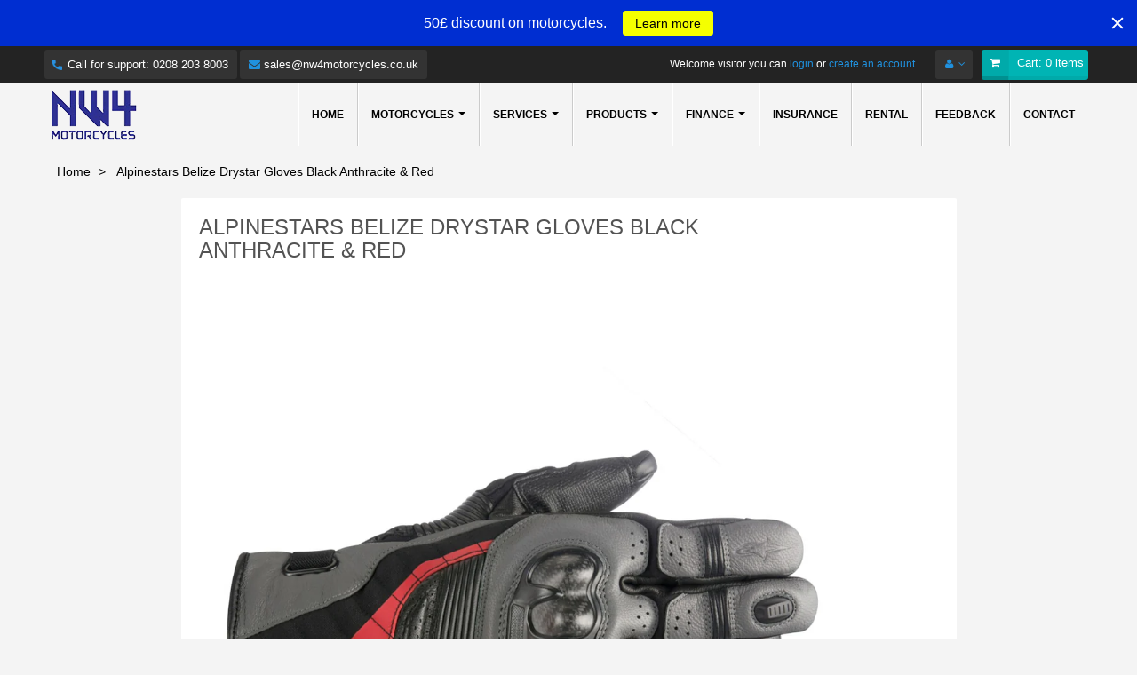

--- FILE ---
content_type: text/html; charset=utf-8
request_url: https://nw4motorcycles.co.uk/products/alpinestars-belize-drystar-gloves-black-anthracite-red
body_size: 43016
content:
<!doctype html>
<!--[if lt IE 7]><html class="no-js lt-ie9 lt-ie8 lt-ie7" lang="en"> <![endif]-->
<!--[if IE 7]><html class="no-js lt-ie9 lt-ie8" lang="en"> <![endif]-->
<!--[if IE 8]><html class="no-js lt-ie9" lang="en"> <![endif]-->
<!--[if IE 9 ]><html class="ie9 no-js"> <![endif]-->
<!--[if (gt IE 9)|!(IE)]><!--> <html class="no-js"> <!--<![endif]-->
<head>
	<!-- PANDECTES-GDPR: DO NOT MODIFY AUTO GENERATED CODE BELOW --><script id="pandectes-rules">      window.PandectesSettings = {"store":{"plan":"basic","theme":"London Hendon Motorcycle and Scooter shop","primaryLocale":"en","adminMode":false},"tsPublished":1672245682,"declaration":{"showPurpose":false,"showProvider":false,"showDateGenerated":false},"language":{"languageMode":"Single","fallbackLanguage":"en","languageDetection":"browser","languagesSupported":[]},"texts":{"managed":{"headerText":{"en":"We respect your privacy"},"consentText":{"en":"This website uses cookies to ensure you get the best experience on our website."},"dismissButtonText":{"en":"Got It!"},"linkText":{"en":"Learn More"},"imprintText":{"en":"Imprint"},"preferencesButtonText":{"en":"Preferences"},"allowButtonText":{"en":"Accept"},"denyButtonText":{"en":"Decline"},"leaveSiteButtonText":{"en":"Leave this site"},"cookiePolicyText":{"en":"Cookie Policy"},"preferencesPopupTitleText":{"en":"Manage consent preferences"},"preferencesPopupIntroText":{"en":"We use cookies to optimize website functionality, analyze the performance, and provide personalized experience to you. Some cookies are essential to make the website operate and function correctly. Those cookies cannot be disabled. In this window you can manage your preference of cookies."},"preferencesPopupCloseButtonText":{"en":"Close"},"preferencesPopupAcceptAllButtonText":{"en":"Accept all"},"preferencesPopupRejectAllButtonText":{"en":"Reject all"},"preferencesPopupSaveButtonText":{"en":"Save preferences"},"accessSectionTitleText":{"en":"Data portability"},"accessSectionParagraphText":{"en":"You have the right to request access to your data at any time."},"rectificationSectionTitleText":{"en":"Data Rectification"},"rectificationSectionParagraphText":{"en":"You have the right to request your data to be updated whenever you think it is appropriate."},"erasureSectionTitleText":{"en":"Right to be forgotten"},"erasureSectionParagraphText":{"en":"You have the right to ask all your data to be erased. After that, you will no longer be able to access your account."}},"categories":{"strictlyNecessaryCookiesTitleText":{"en":"Strictly necessary cookies"},"functionalityCookiesTitleText":{"en":"Functional cookies"},"performanceCookiesTitleText":{"en":"Performance cookies"},"targetingCookiesTitleText":{"en":"Targeting cookies"},"unclassifiedCookiesTitleText":{"en":"Unclassified cookies"},"strictlyNecessaryCookiesDescriptionText":{"en":"These cookies are essential in order to enable you to move around the website and use its features, such as accessing secure areas of the website. The website cannot function properly without these cookies."},"functionalityCookiesDescriptionText":{"en":"These cookies enable the site to provide enhanced functionality and personalisation. They may be set by us or by third party providers whose services we have added to our pages. If you do not allow these cookies then some or all of these services may not function properly."},"performanceCookiesDescriptionText":{"en":"These cookies enable us to monitor and improve the performance of our website. For example, they allow us to count visits, identify traffic sources and see which parts of the site are most popular."},"targetingCookiesDescriptionText":{"en":"These cookies may be set through our site by our advertising partners. They may be used by those companies to build a profile of your interests and show you relevant adverts on other sites.    They do not store directly personal information, but are based on uniquely identifying your browser and internet device. If you do not allow these cookies, you will experience less targeted advertising."},"unclassifiedCookiesDescriptionText":{"en":"Unclassified cookies are cookies that we are in the process of classifying, together with the providers of individual cookies."}},"auto":{"declName":{"en":"Name"},"declPath":{"en":"Path"},"declType":{"en":"Type"},"declDomain":{"en":"Domain"},"declPurpose":{"en":"Purpose"},"declProvider":{"en":"Provider"},"declRetention":{"en":"Retention"},"declFirstParty":{"en":"First-party"},"declThirdParty":{"en":"Third-party"},"cookiesDetailsText":{"en":"Cookies details"},"preferencesPopupAlwaysAllowedText":{"en":"Always allowed"},"submitButton":{"en":"Submit"},"submittingButton":{"en":"Submitting..."},"cancelButton":{"en":"Cancel"},"guestsSupportInfoText":{"en":"Please login with your customer account to further proceed."},"guestsSupportEmailPlaceholder":{"en":"E-mail address"},"guestsSupportEmailValidationError":{"en":"Email is not valid"},"guestsSupportEmailSuccessTitle":{"en":"Thank you for your request"},"guestsSupportEmailFailureTitle":{"en":"A problem occurred"},"guestsSupportEmailSuccessMessage":{"en":"If you are registered as a customer of this store, you will soon receive an email with instructions on how to proceed."},"guestsSupportEmailFailureMessage":{"en":"Your request was not submitted. Please try again and if problem persists, contact store owner for assistance."},"confirmationSuccessTitle":{"en":"Your request is verified"},"confirmationFailureTitle":{"en":"A problem occurred"},"confirmationSuccessMessage":{"en":"We will soon get back to you as to your request."},"confirmationFailureMessage":{"en":"Your request was not verified. Please try again and if problem persists, contact store owner for assistance"},"consentSectionTitleText":{"en":"Cookie policy consent"},"consentSectionNoConsentText":{"en":"You have not consented to the cookies policy of this website."},"consentSectionConsentedText":{"en":"You consented to the cookies policy of this website on"},"consentSectionChangeConsentActionText":{"en":"Revoke consent"},"accessSectionGDPRRequestsActionText":{"en":"Data subject requests"},"accessSectionAccountInfoActionText":{"en":"Personal data"},"accessSectionOrdersRecordsActionText":{"en":"Orders"},"accessSectionDownloadReportActionText":{"en":"Request export"},"rectificationCommentPlaceholder":{"en":"Describe what you want to be updated"},"rectificationCommentValidationError":{"en":"Comment is required"},"rectificationSectionEditAccountActionText":{"en":"Request an update"},"erasureSectionRequestDeletionActionText":{"en":"Request personal data deletion"}}},"library":{"previewMode":false,"fadeInTimeout":0,"defaultBlocked":7,"showLink":false,"showImprintLink":false,"enabled":true,"cookie":{"name":"_pandectes_gdpr","expiryDays":365,"secure":true},"dismissOnScroll":false,"dismissOnWindowClick":false,"dismissOnTimeout":false,"palette":{"popup":{"background":"#EAF7F7","backgroundForCalculations":{"a":1,"b":247,"g":247,"r":234},"text":"#5C7291"},"button":{"background":"#56CBDB","backgroundForCalculations":{"a":1,"b":219,"g":203,"r":86},"text":"#FFFFFF","textForCalculation":{"a":1,"b":255,"g":255,"r":255},"border":"transparent"}},"content":{"href":"","imprintHref":"/","close":"&#10005;","target":"","logo":""},"window":"<div role=\"dialog\" aria-live=\"polite\" aria-label=\"cookieconsent\" aria-describedby=\"cookieconsent:desc\" id=\"pandectes-banner\" class=\"cc-window-wrapper cc-bottom-wrapper\"><div class=\"pd-cookie-banner-window cc-window {{classes}}\"><!--googleoff: all-->{{children}}<!--googleon: all--></div></div>","compliance":{"opt-both":"<div class=\"cc-compliance cc-highlight\">{{deny}}{{allow}}</div>"},"type":"opt-both","layouts":{"basic":"{{message}}{{compliance}}{{close}}"},"position":"bottom","theme":"classic","revokable":false,"animateRevokable":true,"revokableReset":false,"revokableLogoUrl":"https://cdn.shopify.com/s/files/1/0115/6975/8289/t/3/assets/pandectes-reopen-logo.png?v=1672245682","revokablePlacement":"bottom-left","revokableMarginHorizontal":15,"revokableMarginVertical":15,"static":false,"autoAttach":true,"hasTransition":true,"blacklistPage":[""]},"geolocation":{"brOnly":false,"caOnly":false,"euOnly":true,"jpOnly":false,"canadaOnly":false},"dsr":{"guestsSupport":false,"accessSectionDownloadReportAuto":false},"banner":{"resetTs":1573573523,"extraCss":"        .cc-banner-logo {max-width: 24em!important;}    @media(min-width: 768px) {.cc-window.cc-floating{max-width: 24em!important;width: 24em!important;}}    .cc-message, .cc-header, .cc-logo {text-align: center}    .cc-window-wrapper{z-index: 2947480000;}    .cc-window{z-index: 2947480000;font-family: Helvetica,Calibri,Arial,sans-serif;}    .cc-header{font-family: Helvetica,Calibri,Arial,sans-serif;}    .pd-cp-ui{font-family: Helvetica,Calibri,Arial,sans-serif; background-color: #EAF7F7;color:#5C7291;}    .pd-cp-btn{background-color:#56CBDB;color:#FFFFFF!important;}    input + .pd-cp-preferences-slider{background-color: rgba(92, 114, 145, 0.3)}    .pd-cp-scrolling-section::-webkit-scrollbar{background-color: rgba(92, 114, 145, 0.3)}    input:checked + .pd-cp-preferences-slider{background-color: rgba(92, 114, 145, 1)}    .pd-cp-scrolling-section::-webkit-scrollbar-thumb {background-color: rgba(92, 114, 145, 1)}    .pd-cp-ui-close{color:#5C7291;}    .pd-cp-preferences-slider:before{background-color: #EAF7F7}    .pd-cp-title:before {border-color: #5C7291!important}    .pd-cp-preferences-slider{background-color:#5C7291}    .pd-cp-toggle{color:#5C7291!important}    @media(max-width:699px) {.pd-cp-ui-close-top svg {fill: #5C7291}}    .pd-cp-toggle:hover,.pd-cp-toggle:visited,.pd-cp-toggle:active{color:#5C7291!important}    .pd-cookie-banner-window {}  ","customJavascript":null,"showPoweredBy":false,"isActive":true,"implicitSavePreferences":false,"cookieIcon":false,"blockBots":false,"showCookiesDetails":true,"cookiesBlockedByDefault":"7","hasTransition":true,"blockingPage":false,"showOnlyLandingPage":false,"leaveSiteUrl":"https://www.google.com","linkRespectStoreLang":false},"cookies":{"0":[{"name":"secure_customer_sig","domain":"nw4motorcycles.co.uk","path":"/","provider":"Shopify","firstParty":true,"retention":"1 year(s)","purpose":{"en":"Used in connection with customer login."}},{"name":"cart_currency","domain":"nw4motorcycles.co.uk","path":"/","provider":"Shopify","firstParty":true,"retention":"14 day(s)","purpose":{"en":"Used in connection with shopping cart."}},{"name":"localization","domain":"nw4motorcycles.co.uk","path":"/","provider":"Shopify","firstParty":true,"retention":"1 year(s)","purpose":{"en":"Shopify store localization"}},{"name":"shopify_pay_redirect","domain":"nw4motorcycles.co.uk","path":"/","provider":"Shopify","firstParty":true,"retention":"60 minute(s)","purpose":{"en":"Used in connection with checkout."}},{"name":"_secure_session_id","domain":"nw4motorcycles.co.uk","path":"/","provider":"Shopify","firstParty":true,"retention":"24 hour(s)","purpose":{"en":"Used in connection with navigation through a storefront."}},{"name":"_pandectes_gdpr","domain":"nw4motorcycles.co.uk","path":"/","provider":"Pandectes","firstParty":true,"retention":"1 year(s)","purpose":{"en":"Used for the functionality of the cookies consent banner."}},{"name":"keep_alive","domain":"nw4motorcycles.co.uk","path":"/","provider":"Shopify","firstParty":true,"retention":"30 minute(s)","purpose":{"en":"Used in connection with buyer localization."}},{"name":"secure_customer_sig","domain":"nw4motorcycles.co.uk","path":"/","provider":"Shopify","firstParty":true,"retention":"1 year(s)","purpose":{"en":"Used in connection with customer login."}},{"name":"localization","domain":"nw4motorcycles.co.uk","path":"/","provider":"Shopify","firstParty":true,"retention":"1 year(s)","purpose":{"en":"Shopify store localization"}},{"name":"cart_currency","domain":"nw4motorcycles.co.uk","path":"/","provider":"Shopify","firstParty":true,"retention":"14 day(s)","purpose":{"en":"Used in connection with shopping cart."}},{"name":"shopify_pay_redirect","domain":"nw4motorcycles.co.uk","path":"/","provider":"Shopify","firstParty":true,"retention":"60 minute(s)","purpose":{"en":"Used in connection with checkout."}},{"name":"_secure_session_id","domain":"nw4motorcycles.co.uk","path":"/","provider":"Shopify","firstParty":true,"retention":"24 hour(s)","purpose":{"en":"Used in connection with navigation through a storefront."}},{"name":"_pandectes_gdpr","domain":"nw4motorcycles.co.uk","path":"/","provider":"Pandectes","firstParty":true,"retention":"1 year(s)","purpose":{"en":"Used for the functionality of the cookies consent banner."}},{"name":"keep_alive","domain":"nw4motorcycles.co.uk","path":"/","provider":"Shopify","firstParty":true,"retention":"30 minute(s)","purpose":{"en":"Used in connection with buyer localization."}}],"1":[{"name":"_y","domain":".nw4motorcycles.co.uk","path":"/","provider":"Shopify","firstParty":true,"retention":"1 year(s)","purpose":{"en":"Shopify analytics."}},{"name":"_orig_referrer","domain":".nw4motorcycles.co.uk","path":"/","provider":"Shopify","firstParty":true,"retention":"14 day(s)","purpose":{"en":"Tracks landing pages."}},{"name":"_shopify_y","domain":".nw4motorcycles.co.uk","path":"/","provider":"Shopify","firstParty":true,"retention":"1 year(s)","purpose":{"en":"Shopify analytics."}},{"name":"_landing_page","domain":".nw4motorcycles.co.uk","path":"/","provider":"Shopify","firstParty":true,"retention":"14 day(s)","purpose":{"en":"Tracks landing pages."}},{"name":"_s","domain":".nw4motorcycles.co.uk","path":"/","provider":"Shopify","firstParty":true,"retention":"30 minute(s)","purpose":{"en":"Shopify analytics."}},{"name":"_shopify_s","domain":".nw4motorcycles.co.uk","path":"/","provider":"Shopify","firstParty":true,"retention":"30 minute(s)","purpose":{"en":"Shopify analytics."}},{"name":"_shopify_sa_t","domain":".nw4motorcycles.co.uk","path":"/","provider":"Shopify","firstParty":true,"retention":"30 minute(s)","purpose":{"en":"Shopify analytics relating to marketing & referrals."}},{"name":"_shopify_sa_p","domain":".nw4motorcycles.co.uk","path":"/","provider":"Shopify","firstParty":true,"retention":"30 minute(s)","purpose":{"en":"Shopify analytics relating to marketing & referrals."}},{"name":"_orig_referrer","domain":".nw4motorcycles.co.uk","path":"/","provider":"Shopify","firstParty":true,"retention":"14 day(s)","purpose":{"en":"Tracks landing pages."}},{"name":"_y","domain":".nw4motorcycles.co.uk","path":"/","provider":"Shopify","firstParty":true,"retention":"1 year(s)","purpose":{"en":"Shopify analytics."}},{"name":"_s","domain":".nw4motorcycles.co.uk","path":"/","provider":"Shopify","firstParty":true,"retention":"30 minute(s)","purpose":{"en":"Shopify analytics."}},{"name":"_shopify_y","domain":".nw4motorcycles.co.uk","path":"/","provider":"Shopify","firstParty":true,"retention":"1 year(s)","purpose":{"en":"Shopify analytics."}},{"name":"_shopify_s","domain":".nw4motorcycles.co.uk","path":"/","provider":"Shopify","firstParty":true,"retention":"30 minute(s)","purpose":{"en":"Shopify analytics."}},{"name":"_shopify_sa_t","domain":".nw4motorcycles.co.uk","path":"/","provider":"Shopify","firstParty":true,"retention":"30 minute(s)","purpose":{"en":"Shopify analytics relating to marketing & referrals."}},{"name":"_shopify_sa_p","domain":".nw4motorcycles.co.uk","path":"/","provider":"Shopify","firstParty":true,"retention":"30 minute(s)","purpose":{"en":"Shopify analytics relating to marketing & referrals."}},{"name":"_landing_page","domain":".nw4motorcycles.co.uk","path":"/","provider":"Shopify","firstParty":true,"retention":"14 day(s)","purpose":{"en":"Tracks landing pages."}}],"2":[{"name":"_gid","domain":".nw4motorcycles.co.uk","path":"/","provider":"Google","firstParty":true,"retention":"24 hour(s)","purpose":{"en":"Cookie is placed by Google Analytics to count and track pageviews."}},{"name":"_ga","domain":".nw4motorcycles.co.uk","path":"/","provider":"Google","firstParty":true,"retention":"1 year(s)","purpose":{"en":"Cookie is set by Google Analytics with unknown functionality"}},{"name":"_gat","domain":".nw4motorcycles.co.uk","path":"/","provider":"Google","firstParty":true,"retention":"47 second(s)","purpose":{"en":"Cookie is placed by Google Analytics to filter requests from bots."}},{"name":"qab_previous_pathname","domain":"nw4motorcycles.co.uk","path":"/","provider":"Hextom","firstParty":true,"retention":"Session","purpose":{"en":"Used by Hextom for statistical data."}},{"name":"_gat","domain":".nw4motorcycles.co.uk","path":"/","provider":"Google","firstParty":true,"retention":"48 second(s)","purpose":{"en":"Cookie is placed by Google Analytics to filter requests from bots."}},{"name":"qab_previous_pathname","domain":"nw4motorcycles.co.uk","path":"/","provider":"Hextom","firstParty":true,"retention":"Session","purpose":{"en":"Used by Hextom for statistical data."}},{"name":"_gid","domain":".nw4motorcycles.co.uk","path":"/","provider":"Google","firstParty":true,"retention":"24 hour(s)","purpose":{"en":"Cookie is placed by Google Analytics to count and track pageviews."}},{"name":"_ga","domain":".nw4motorcycles.co.uk","path":"/","provider":"Google","firstParty":true,"retention":"1 year(s)","purpose":{"en":"Cookie is set by Google Analytics with unknown functionality"}}],"4":[],"8":[]},"blocker":{"isActive":false,"googleConsentMode":{"id":"","analyticsId":"","isActive":false,"adStorageCategory":4,"analyticsStorageCategory":2,"personalizationStorageCategory":1,"functionalityStorageCategory":1,"customEvent":true,"securityStorageCategory":0,"redactData":true,"urlPassthrough":false},"facebookPixel":{"id":"","isActive":false,"ldu":false},"rakuten":{"isActive":false,"cmp":false,"ccpa":false},"defaultBlocked":7,"patterns":{"whiteList":[],"blackList":{"1":[],"2":[],"4":[],"8":[]},"iframesWhiteList":[],"iframesBlackList":{"1":[],"2":[],"4":[],"8":[]},"beaconsWhiteList":[],"beaconsBlackList":{"1":[],"2":[],"4":[],"8":[]}}}}      window.PandectesRules=window.PandectesRules||{},window.PandectesRules.manualBlacklist={1:[],2:[],4:[]},window.PandectesRules.blacklistedIFrames={1:[],2:[],4:[]},window.PandectesRules.blacklistedCss={1:[],2:[],4:[]},window.PandectesRules.blacklistedBeacons={1:[],2:[],4:[]};var e="javascript/blocked";function t(e){return new RegExp(e.replace(/[/\\.+?$()]/g,"\\$&").replace("*","(.*)"))}var r=function(e){try{return JSON.parse(e)}catch(e){return!1}},n=function(e){var t=arguments.length>1&&void 0!==arguments[1]?arguments[1]:"log",r=new URLSearchParams(window.location.search);r.get("rules_debug")&&console[t]("PandectesRules: ".concat(e))};function a(e,t){var r=Object.keys(e);if(Object.getOwnPropertySymbols){var n=Object.getOwnPropertySymbols(e);t&&(n=n.filter((function(t){return Object.getOwnPropertyDescriptor(e,t).enumerable}))),r.push.apply(r,n)}return r}function s(e){for(var t=1;t<arguments.length;t++){var r=null!=arguments[t]?arguments[t]:{};t%2?a(Object(r),!0).forEach((function(t){i(e,t,r[t])})):Object.getOwnPropertyDescriptors?Object.defineProperties(e,Object.getOwnPropertyDescriptors(r)):a(Object(r)).forEach((function(t){Object.defineProperty(e,t,Object.getOwnPropertyDescriptor(r,t))}))}return e}function i(e,t,r){return t in e?Object.defineProperty(e,t,{value:r,enumerable:!0,configurable:!0,writable:!0}):e[t]=r,e}function c(e,t){return function(e){if(Array.isArray(e))return e}(e)||function(e,t){var r=null==e?null:"undefined"!=typeof Symbol&&e[Symbol.iterator]||e["@@iterator"];if(null==r)return;var n,a,s=[],i=!0,c=!1;try{for(r=r.call(e);!(i=(n=r.next()).done)&&(s.push(n.value),!t||s.length!==t);i=!0);}catch(e){c=!0,a=e}finally{try{i||null==r.return||r.return()}finally{if(c)throw a}}return s}(e,t)||l(e,t)||function(){throw new TypeError("Invalid attempt to destructure non-iterable instance.\nIn order to be iterable, non-array objects must have a [Symbol.iterator]() method.")}()}function o(e){return function(e){if(Array.isArray(e))return u(e)}(e)||function(e){if("undefined"!=typeof Symbol&&null!=e[Symbol.iterator]||null!=e["@@iterator"])return Array.from(e)}(e)||l(e)||function(){throw new TypeError("Invalid attempt to spread non-iterable instance.\nIn order to be iterable, non-array objects must have a [Symbol.iterator]() method.")}()}function l(e,t){if(e){if("string"==typeof e)return u(e,t);var r=Object.prototype.toString.call(e).slice(8,-1);return"Object"===r&&e.constructor&&(r=e.constructor.name),"Map"===r||"Set"===r?Array.from(e):"Arguments"===r||/^(?:Ui|I)nt(?:8|16|32)(?:Clamped)?Array$/.test(r)?u(e,t):void 0}}function u(e,t){(null==t||t>e.length)&&(t=e.length);for(var r=0,n=new Array(t);r<t;r++)n[r]=e[r];return n}var d="Pandectes"===window.navigator.userAgent;n("userAgent -> ".concat(window.navigator.userAgent.substring(0,50)));var f=function(){var e,t=arguments.length>0&&void 0!==arguments[0]?arguments[0]:"_pandectes_gdpr",n="; "+document.cookie,a=n.split("; "+t+"=");if(a.length<2)e={};else{var s=a.pop(),i=s.split(";");e=window.atob(i.shift())}var c=r(e);return!1!==c?c:e}(),p=window.PandectesSettings,g=p.banner.isActive,h=p.blocker.defaultBlocked,y=f&&null!==f.preferences&&void 0!==f.preferences?f.preferences:null,b=g?null===y?h:y:0,m={1:0==(1&b),2:0==(2&b),4:0==(4&b)},v=window.PandectesSettings.blocker.patterns,w=v.blackList,k=v.whiteList,L=v.iframesBlackList,P=v.iframesWhiteList,A=v.beaconsBlackList,S=v.beaconsWhiteList,C={blackList:[],whiteList:[],iframesBlackList:{1:[],2:[],4:[],8:[]},iframesWhiteList:[],beaconsBlackList:{1:[],2:[],4:[],8:[]},beaconsWhiteList:[]};[1,2,4].map((function(e){var r;m[e]||((r=C.blackList).push.apply(r,o(w[e].length?w[e].map(t):[])),C.iframesBlackList[e]=L[e].length?L[e].map(t):[],C.beaconsBlackList[e]=A[e].length?A[e].map(t):[])})),C.whiteList=k.length?k.map(t):[],C.iframesWhiteList=P.length?P.map(t):[],C.beaconsWhiteList=S.length?S.map(t):[];var black={scripts:[],iframes:{1:[],2:[],4:[]},beacons:{1:[],2:[],4:[]},css:{1:[],2:[],4:[]}},B=function(t,r){return t&&(!r||r!==e)&&(!C.blackList||C.blackList.some((function(e){return e.test(t)})))&&(!C.whiteList||C.whiteList.every((function(e){return!e.test(t)})))},E=function(e){var t=e.getAttribute("src");return C.blackList&&C.blackList.every((function(e){return!e.test(t)}))||C.whiteList&&C.whiteList.some((function(e){return e.test(t)}))},O=function(e,t){var r=C.iframesBlackList[t],n=C.iframesWhiteList;return e&&(!r||r.some((function(t){return t.test(e)})))&&(!n||n.every((function(t){return!t.test(e)})))},I=function(e,t){var r=C.beaconsBlackList[t],n=C.beaconsWhiteList;return e&&(!r||r.some((function(t){return t.test(e)})))&&(!n||n.every((function(t){return!t.test(e)})))},j=new MutationObserver((function(e){for(var t=0;t<e.length;t++)for(var r=e[t].addedNodes,n=0;n<r.length;n++){var a=r[n],s=a.dataset&&a.dataset.cookiecategory;if(1===a.nodeType&&"LINK"===a.tagName){var i=a.dataset&&a.dataset.href;if(i&&s)switch(s){case"functionality":case"C0001":black.css[1].push(i);break;case"performance":case"C0002":black.css[2].push(i);break;case"targeting":case"C0003":black.css[4].push(i)}}}})),R=new MutationObserver((function(t){for(var r=0;r<t.length;r++)for(var n=t[r].addedNodes,a=function(t){var r=n[t],a=r.src||r.dataset&&r.dataset.src,s=r.dataset&&r.dataset.cookiecategory;if(1===r.nodeType&&"IFRAME"===r.tagName){if(a){var i=!1;O(a,1)||"functionality"===s||"C0001"===s?(i=!0,black.iframes[1].push(a)):O(a,2)||"performance"===s||"C0002"===s?(i=!0,black.iframes[2].push(a)):(O(a,4)||"targeting"===s||"C0003"===s)&&(i=!0,black.iframes[4].push(a)),i&&(r.removeAttribute("src"),r.setAttribute("data-src",a))}}else if(1===r.nodeType&&"IMG"===r.tagName){if(a){var c=!1;I(a,1)?(c=!0,black.beacons[1].push(a)):I(a,2)?(c=!0,black.beacons[2].push(a)):I(a,4)&&(c=!0,black.beacons[4].push(a)),c&&(r.removeAttribute("src"),r.setAttribute("data-src",a))}}else if(1===r.nodeType&&"LINK"===r.tagName){var o=r.dataset&&r.dataset.href;if(o&&s)switch(s){case"functionality":case"C0001":black.css[1].push(o);break;case"performance":case"C0002":black.css[2].push(o);break;case"targeting":case"C0003":black.css[4].push(o)}}else if(1===r.nodeType&&"SCRIPT"===r.tagName){var l=r.type,u=!1;if(B(a,l))u=!0;else if(a&&s)switch(s){case"functionality":case"C0001":u=!0,window.PandectesRules.manualBlacklist[1].push(a);break;case"performance":case"C0002":u=!0,window.PandectesRules.manualBlacklist[2].push(a);break;case"targeting":case"C0003":u=!0,window.PandectesRules.manualBlacklist[4].push(a)}if(u){black.scripts.push([r,l]),r.type=e;r.addEventListener("beforescriptexecute",(function t(n){r.getAttribute("type")===e&&n.preventDefault(),r.removeEventListener("beforescriptexecute",t)})),r.parentElement&&r.parentElement.removeChild(r)}}},s=0;s<n.length;s++)a(s)})),x=document.createElement,T={src:Object.getOwnPropertyDescriptor(HTMLScriptElement.prototype,"src"),type:Object.getOwnPropertyDescriptor(HTMLScriptElement.prototype,"type")};window.PandectesRules.unblockCss=function(e){var t=black&&black.css&&black.css[e]?black.css[e]:[];t.length&&(n("Unblocking CSS for ".concat(e)),t.forEach((function(e){var t=document.querySelector('link[data-href^="'.concat(e,'"]'));t.removeAttribute("data-href"),t.href=e})),black.css[e]=[])},window.PandectesRules.unblockIFrames=function(e){var t=black.iframes[e]||[];t.length&&n("Unblocking IFrames for ".concat(e)),C.iframesBlackList[e]=[],t.forEach((function(e){var t=document.querySelector('iframe[data-src^="'.concat(e,'"]'));t.removeAttribute("data-src"),t.src=e})),black.iframes[e]=[]},window.PandectesRules.unblockBeacons=function(e){var t=black.beacons[e]||[];t.length&&n("Unblocking Beacons for ".concat(e)),C.beaconsBlackList[e]=[],t.forEach((function(e){var t=document.querySelector('img[data-src^="'.concat(e,'"]'));t.removeAttribute("data-src"),t.src=e})),black.beacons[e]=[]},window.PandectesRules.unblock=function(r){r.length<1?(C.blackList=[],C.whiteList=[],C.iframesBlackList=[],C.iframesWhiteList=[]):(C.blackList&&(C.blackList=C.blackList.filter((function(e){return r.every((function(t){return"string"==typeof t?!e.test(t):t instanceof RegExp?e.toString()!==t.toString():void 0}))}))),C.whiteList&&(C.whiteList=[].concat(o(C.whiteList),o(r.map((function(e){if("string"==typeof e){var r=".*"+t(e)+".*";if(C.whiteList.every((function(e){return e.toString()!==r.toString()})))return new RegExp(r)}else if(e instanceof RegExp&&C.whiteList.every((function(t){return t.toString()!==e.toString()})))return e;return null})).filter(Boolean)))));for(var a=document.querySelectorAll('script[type="'.concat(e,'"]')),s=0;s<a.length;s++){var i=a[s];E(i)&&(black.scripts.push([i,"application/javascript"]),i.parentElement.removeChild(i))}var l=0;o(black.scripts).forEach((function(e,t){var r=c(e,2),n=r[0],a=r[1];if(E(n)){for(var s=document.createElement("script"),i=0;i<n.attributes.length;i++){var o=n.attributes[i];"src"!==o.name&&"type"!==o.name&&s.setAttribute(o.name,n.attributes[i].value)}s.setAttribute("src",n.src),s.setAttribute("type",a||"application/javascript"),document.head.appendChild(s),black.scripts.splice(t-l,1),l++}})),0==C.blackList.length&&0===C.iframesBlackList[1].length&&0===C.iframesBlackList[2].length&&0===C.iframesBlackList[4].length&&0===C.beaconsBlackList[1].length&&0===C.beaconsBlackList[2].length&&0===C.beaconsBlackList[4].length&&(n("Disconnecting observers"),R.disconnect(),j.disconnect())};var N=setInterval((function(){window.Shopify&&(clearInterval(N),window.Shopify.loadFeatures([{name:"consent-tracking-api",version:"0.1"}],(function(e){e?n("CustomerPrivacy API -> failed to load","warning"):(n("CustomerPrivacy API -> loaded successfully"),d&&window.Shopify.customerPrivacy.setTrackingConsent(!0,(function(e){e&&e.error&&n("CustomerPrivacy API -> failed to allow tracking","error"),n("CustomerPrivacy API -> tracking allowed")})))})))}),10),D=window.PandectesSettings,M=D.banner.isActive,W=D.blocker.googleConsentMode,z=W.isActive,U=W.customEvent,F=W.redactData,q=W.urlPassthrough,H=W.adStorageCategory,$=W.analyticsStorageCategory,G=W.functionalityStorageCategory,K=W.personalizationStorageCategory,J=W.securityStorageCategory;function Y(){window.dataLayer.push(arguments)}window.dataLayer=window.dataLayer||[];var Q,V,X={hasInitialized:!1,ads_data_redaction:!1,url_passthrough:!1,storage:{ad_storage:"granted",analytics_storage:"granted",functionality_storage:"granted",personalization_storage:"granted",security_storage:"granted",wait_for_update:500}};if(M&&z){var Z=0==(b&H)?"granted":"denied",ee=0==(b&$)?"granted":"denied",te=0==(b&G)?"granted":"denied",re=0==(b&K)?"granted":"denied",ne=0==(b&J)?"granted":"denied";X.hasInitialized=!0,X.ads_data_redaction="denied"===Z&&F,X.url_passthrough=q,X.storage.ad_storage=Z,X.storage.analytics_storage=ee,X.storage.functionality_storage=te,X.storage.personalization_storage=re,X.storage.security_storage=ne,X.ads_data_redaction&&Y("set","ads_data_redaction",X.ads_data_redaction),X.url_passthrough&&Y("set","url_passthrough",X.url_passthrough),Y("consent","default",X.storage),U&&(null===y||/\/checkouts\//.test(window.location.pathname))&&(V=7===(Q=b)?"deny":0===Q?"allow":"mixed",window.dataLayer.push({event:"Pandectes_Consent_Update",pandectes_status:V,pandectes_categories:{C000:"allow",C001:m[1]?"allow":"deny",C002:m[2]?"allow":"deny",C003:m[4]?"allow":"deny"}})),n("Google consent mode initialized")}window.PandectesRules.gcm=X;var ae=window.PandectesSettings,se=ae.banner.isActive,ie=ae.blocker.isActive;n("Blocker -> "+(ie?"Active":"Inactive")),n("Banner -> "+(se?"Active":"Inactive")),n("ActualPrefs -> "+b),0!==b&&!1===d&&ie?(n("Blocker will execute"),document.createElement=function(){for(var t=arguments.length,r=new Array(t),n=0;n<t;n++)r[n]=arguments[n];if("script"!==r[0].toLowerCase())return x.bind(document).apply(void 0,r);var a=x.bind(document).apply(void 0,r);try{Object.defineProperties(a,{src:s(s({},T.src),{},{set:function(t){B(t,a.type)&&T.type.set.call(this,e),T.src.set.call(this,t)}}),type:s(s({},T.type),{},{get:function(){var t=T.type.get.call(this);return t===e||B(this.src,t)?null:t},set:function(t){var r=B(a.src,a.type)?e:t;T.type.set.call(this,r)}})}),a.setAttribute=function(t,r){if("type"===t){var n=B(a.src,a.type)?e:r;T.type.set.call(a,n)}else"src"===t?(B(r,a.type)&&T.type.set.call(a,e),T.src.set.call(a,r)):HTMLScriptElement.prototype.setAttribute.call(a,t,r)}}catch(e){console.warn("Yett: unable to prevent script execution for script src ",a.src,".\n",'A likely cause would be because you are using a third-party browser extension that monkey patches the "document.createElement" function.')}return a},R.observe(document.documentElement,{childList:!0,subtree:!0}),j.observe(document.documentElement,{childList:!0,subtree:!0})):n("Blocker will not execute");
</script>
  <meta charset="utf-8">
  <!--     <meta http-equiv="X-UA-Compatible" content="IE=edge,chrome=1"> -->
  
  <link rel="shortcut icon" href="//nw4motorcycles.co.uk/cdn/shop/t/3/assets/favicon.png?v=53268999771601474501573472790" type="image/png" />
  
  <title>
    Alpinestars Belize Drystar Gloves Black Anthracite &amp; Red &ndash; NW4 Motorcycles
  </title>
  
  <meta name="description" content="A multi-material road riding glove featuring Alpinestars DRYSTAR® PERFORMANCE sealed membrane for waterproofing and sensitivity on the bike&#39;s control, the Belize Glove incorporates a matt carbon knuckle guard for class-leading protection. With an innovative new wrist closure for safely securing the glove, the Belize of">
  
  <!-- Product meta ============================================================= -->
  <!-- /snippets/open-graph-tags.liquid -->


    <meta property="og:type" content="product">
    <meta property="og:title" content="Alpinestars Belize Drystar Gloves Black Anthracite &amp; Red">
    
        <meta property="og:image" content="http://nw4motorcycles.co.uk/cdn/shop/products/10797-zz_35267181036s-1_grande.jpg?v=1680018104">
        <meta property="og:image:secure_url" content="https://nw4motorcycles.co.uk/cdn/shop/products/10797-zz_35267181036s-1_grande.jpg?v=1680018104">
    
    <meta property="og:price:amount" content="149.99">
    <meta property="og:price:currency" content="GBP">


    <meta property="og:description" content="A multi-material road riding glove featuring Alpinestars DRYSTAR® PERFORMANCE sealed membrane for waterproofing and sensitivity on the bike&#39;s control, the Belize Glove incorporates a matt carbon knuckle guard for class-leading protection. With an innovative new wrist closure for safely securing the glove, the Belize of">

<meta property="og:url" content="https://nw4motorcycles.co.uk/products/alpinestars-belize-drystar-gloves-black-anthracite-red">
<meta property="og:site_name" content="NW4 Motorcycles">
  <!-- /snippets/twitter-card.liquid -->



    <meta name="twitter:site" content="@">


    <meta name="twitter:card" content="product">
    <meta name="twitter:title" content="Alpinestars Belize Drystar Gloves Black Anthracite & Red">
    <meta name="twitter:description" content="A multi-material road riding glove featuring Alpinestars DRYSTAR® PERFORMANCE sealed membrane for waterproofing and sensitivity on the bike&#39;s control, the Belize Glove incorporates a matt carbon knuckle guard for class-leading protection. With an innovative new wrist closure for safely securing the glove, the Belize offers optimized levels of comfort, performance and protection.CONSTRUCTION Multi-panel, multi-material construction consisting of stretch polyamide fabric, leather and perforated leather on backhand. Incorporates Alpinestars&#39; waterproof DRYSTAR® PERFORMANCE sealed triple layer construction for a highly reduced material construction to promotes dexterity and sensitivity of bike controls. Ergonomic stretch insert between thumb and palm offers flexibility to vastly improve hand movement. Leather palm, thumb and fourchettes for comfort and durability. Localized perforations on backhand and palm for comfort and airflow. PU-coated reinforcements on palm and thumb provides superior grip on bike&#39;s controls.PROTECTION Synthetic suede reinforcements with padding on the palm.">
    <meta name="twitter:image" content="https://nw4motorcycles.co.uk/cdn/shop/products/10797-zz_35267181036s-1_medium.jpg?v=1680018104">
    <meta name="twitter:image:width" content="240">
    <meta name="twitter:image:height" content="240">
    <meta name="twitter:label1" content="Price">
    <meta name="twitter:data1" content="£149.99 GBP">
    
        <meta name="twitter:label2" content="Brand">
        <meta name="twitter:data2" content="NW4 Motorcycles">
    


  <!-- Helpers ================================================================== -->
  <link rel="canonical" href="https://nw4motorcycles.co.uk/products/alpinestars-belize-drystar-gloves-black-anthracite-red">
  <meta name="viewport" content="width=device-width,initial-scale=1">
  <meta name="theme-color" content="#747474">
  <!-- Theme js ================================================================= -->
  <!-- /snippets/oldIE-js.liquid -->


<!--[if lt IE 9]>
<script src="//html5shiv.googlecode.com/svn/trunk/html5.js" type="text/javascript"></script>
<script src="//nw4motorcycles.co.uk/cdn/shop/t/3/assets/respond.min.js?v=52248677837542619231566231957" type="text/javascript"></script>
<link href="//nw4motorcycles.co.uk/cdn/shop/t/3/assets/respond-proxy.html" id="respond-proxy" rel="respond-proxy" />
<link href="//nw4motorcycles.co.uk/search?q=860b924c07b9ce06f880350548241d2c" id="respond-redirect" rel="respond-redirect" />
<script src="//nw4motorcycles.co.uk/search?q=860b924c07b9ce06f880350548241d2c" type="text/javascript"></script>
<![endif]-->


<script src="//ajax.googleapis.com/ajax/libs/jquery/1.11.0/jquery.min.js" type="text/javascript"></script>
<script src="//nw4motorcycles.co.uk/cdn/shop/t/3/assets/modernizr.min.js?v=137617515274177302221566231952" type="text/javascript"></script>
<script src="//nw4motorcycles.co.uk/cdn/shopifycloud/storefront/assets/themes_support/option_selection-b017cd28.js" type="text/javascript"></script>
<script src="//nw4motorcycles.co.uk/cdn/shopifycloud/storefront/assets/themes_support/api.jquery-7ab1a3a4.js" type="text/javascript"></script>


	<script src="//nw4motorcycles.co.uk/cdn/shop/t/3/assets/retina.js?v=102288881752923952531566231957" type="text/javascript"></script>

	


<script src="//nw4motorcycles.co.uk/cdn/shop/t/3/assets/jquery.fancybox.js?v=98388074616830255951566231949" type="text/javascript"></script>
<script src="//nw4motorcycles.co.uk/cdn/shop/t/3/assets/jquery.cookie.js?v=9607349207001725821566231949" type="text/javascript"></script>
<script src="//nw4motorcycles.co.uk/cdn/shop/t/3/assets/jquery.scrollTo-min.js?v=174562777924800177801566231950" type="text/javascript"></script>
<script src="//nw4motorcycles.co.uk/cdn/shop/t/3/assets/jquery.serialScroll.js?v=33242011165740809681566231950" type="text/javascript"></script>
<script src="//nw4motorcycles.co.uk/cdn/shop/t/3/assets/bootstrap.min.js?v=163009872855356781511566231938" type="text/javascript"></script>
<script src="//nw4motorcycles.co.uk/cdn/shop/t/3/assets/global.js?v=80419621878665859011739984904" type="text/javascript"></script>
<script>
	window.money_format = "£{{amount}} GBP";
  	window.shop_currency = "GBP";
	window.file_url = "//nw4motorcycles.co.uk/cdn/shop/files/?3608";
  	window.asset_url = "";
</script>

	<script src="//maps.googleapis.com/maps/api/js?v=3.exp&amp;amp;signed_in=true&amp;amp;language=en" type="text/javascript"></script>


  <!-- Theme css ================================================================ -->
  <link rel="stylesheet" href="//maxcdn.bootstrapcdn.com/font-awesome/4.3.0/css/font-awesome.min.css" />
<link href='//fonts.googleapis.com/css?family=Roboto:300,400,700,900' rel='stylesheet' type='text/css'>




<link href="//nw4motorcycles.co.uk/cdn/shop/t/3/assets/fonts.scss.css?v=17429937702753023721740525789" rel="stylesheet" type="text/css" media="all" />





    <link href="//nw4motorcycles.co.uk/cdn/shop/t/3/assets/ajaxify.scss.css?v=53686374061773340521566231980" rel="stylesheet" type="text/css" media="all" />


<link href="//nw4motorcycles.co.uk/cdn/shop/t/3/assets/animate.css?v=164631604579799611551566231934" rel="stylesheet" type="text/css" media="all" />
<link href="//nw4motorcycles.co.uk/cdn/shop/t/3/assets/jquery.fancybox.css?v=89610375720255671161566231949" rel="stylesheet" type="text/css" media="all" />
<link href="//nw4motorcycles.co.uk/cdn/shop/t/3/assets/owl.carousel.css?v=141784622952756659291566231952" rel="stylesheet" type="text/css" media="all" />
<link href="//nw4motorcycles.co.uk/cdn/shop/t/3/assets/block-theme.scss.css?v=127546155805308733551740391962" rel="stylesheet" type="text/css" media="all" />
<link href="//nw4motorcycles.co.uk/cdn/shop/t/3/assets/slideshow.scss.css?v=104438058333085588861730983921" rel="stylesheet" type="text/css" media="all" />
<link href="//nw4motorcycles.co.uk/cdn/shop/t/3/assets/menu.scss.css?v=115412003976809346121740525788" rel="stylesheet" type="text/css" media="all" />
<link href="//nw4motorcycles.co.uk/cdn/shop/t/3/assets/product.scss.css?v=138199330313265387441730983921" rel="stylesheet" type="text/css" media="all" />
<link href="//nw4motorcycles.co.uk/cdn/shop/t/3/assets/contact-form.scss.css?v=34530773943952780911730983921" rel="stylesheet" type="text/css" media="all" />
<link href="//nw4motorcycles.co.uk/cdn/shop/t/3/assets/blog.scss.css?v=129200667883418633281730983921" rel="stylesheet" type="text/css" media="all" />
<link href="//nw4motorcycles.co.uk/cdn/shop/t/3/assets/wishlist.scss.css?v=119137059336521162241730983921" rel="stylesheet" type="text/css" media="all" />
<link href="//nw4motorcycles.co.uk/cdn/shop/t/3/assets/collections.scss.css?v=178276150383742814231730983921" rel="stylesheet" type="text/css" media="all" />
<link href="//nw4motorcycles.co.uk/cdn/shop/t/3/assets/paneltool.scss.css?v=35432325547896764621730983921" rel="stylesheet" type="text/css" media="all" />
<link href="//nw4motorcycles.co.uk/cdn/shop/t/3/assets/global.scss.css?v=32736814234086869731730983921" rel="stylesheet" type="text/css" media="all" />
<link href="//nw4motorcycles.co.uk/cdn/shop/t/3/assets/site_temp.scss.css?v=165536446902284591491730983921" rel="stylesheet" type="text/css" media="all" />
<link href="//nw4motorcycles.co.uk/cdn/shop/t/3/assets/responsive.scss.css?v=113089396860827672031730983921" rel="stylesheet" type="text/css" media="all" />

	<link href="//nw4motorcycles.co.uk/cdn/shop/t/3/assets/retina-responsive.css?v=116718286613729519791566231957" rel="stylesheet" type="text/css" media="all" />


  <!-- Header hook for plugins ================================================== -->
  <script>window.performance && window.performance.mark && window.performance.mark('shopify.content_for_header.start');</script><meta id="shopify-digital-wallet" name="shopify-digital-wallet" content="/11569758289/digital_wallets/dialog">
<meta name="shopify-checkout-api-token" content="871e3b741356435f5276240d4055d058">
<meta id="in-context-paypal-metadata" data-shop-id="11569758289" data-venmo-supported="false" data-environment="production" data-locale="en_US" data-paypal-v4="true" data-currency="GBP">
<link rel="alternate" type="application/json+oembed" href="https://nw4motorcycles.co.uk/products/alpinestars-belize-drystar-gloves-black-anthracite-red.oembed">
<script async="async" src="/checkouts/internal/preloads.js?locale=en-GB"></script>
<link rel="preconnect" href="https://shop.app" crossorigin="anonymous">
<script async="async" src="https://shop.app/checkouts/internal/preloads.js?locale=en-GB&shop_id=11569758289" crossorigin="anonymous"></script>
<script id="apple-pay-shop-capabilities" type="application/json">{"shopId":11569758289,"countryCode":"GB","currencyCode":"GBP","merchantCapabilities":["supports3DS"],"merchantId":"gid:\/\/shopify\/Shop\/11569758289","merchantName":"NW4 Motorcycles","requiredBillingContactFields":["postalAddress","email"],"requiredShippingContactFields":["postalAddress","email"],"shippingType":"shipping","supportedNetworks":["visa","maestro","masterCard","discover","elo"],"total":{"type":"pending","label":"NW4 Motorcycles","amount":"1.00"},"shopifyPaymentsEnabled":true,"supportsSubscriptions":true}</script>
<script id="shopify-features" type="application/json">{"accessToken":"871e3b741356435f5276240d4055d058","betas":["rich-media-storefront-analytics"],"domain":"nw4motorcycles.co.uk","predictiveSearch":true,"shopId":11569758289,"locale":"en"}</script>
<script>var Shopify = Shopify || {};
Shopify.shop = "euroscootersltd.myshopify.com";
Shopify.locale = "en";
Shopify.currency = {"active":"GBP","rate":"1.0"};
Shopify.country = "GB";
Shopify.theme = {"name":"London Hendon Motorcycle and Scooter shop","id":49749950545,"schema_name":null,"schema_version":null,"theme_store_id":null,"role":"main"};
Shopify.theme.handle = "null";
Shopify.theme.style = {"id":null,"handle":null};
Shopify.cdnHost = "nw4motorcycles.co.uk/cdn";
Shopify.routes = Shopify.routes || {};
Shopify.routes.root = "/";</script>
<script type="module">!function(o){(o.Shopify=o.Shopify||{}).modules=!0}(window);</script>
<script>!function(o){function n(){var o=[];function n(){o.push(Array.prototype.slice.apply(arguments))}return n.q=o,n}var t=o.Shopify=o.Shopify||{};t.loadFeatures=n(),t.autoloadFeatures=n()}(window);</script>
<script>
  window.ShopifyPay = window.ShopifyPay || {};
  window.ShopifyPay.apiHost = "shop.app\/pay";
  window.ShopifyPay.redirectState = null;
</script>
<script id="shop-js-analytics" type="application/json">{"pageType":"product"}</script>
<script defer="defer" async type="module" src="//nw4motorcycles.co.uk/cdn/shopifycloud/shop-js/modules/v2/client.init-shop-cart-sync_IZsNAliE.en.esm.js"></script>
<script defer="defer" async type="module" src="//nw4motorcycles.co.uk/cdn/shopifycloud/shop-js/modules/v2/chunk.common_0OUaOowp.esm.js"></script>
<script type="module">
  await import("//nw4motorcycles.co.uk/cdn/shopifycloud/shop-js/modules/v2/client.init-shop-cart-sync_IZsNAliE.en.esm.js");
await import("//nw4motorcycles.co.uk/cdn/shopifycloud/shop-js/modules/v2/chunk.common_0OUaOowp.esm.js");

  window.Shopify.SignInWithShop?.initShopCartSync?.({"fedCMEnabled":true,"windoidEnabled":true});

</script>
<script>
  window.Shopify = window.Shopify || {};
  if (!window.Shopify.featureAssets) window.Shopify.featureAssets = {};
  window.Shopify.featureAssets['shop-js'] = {"shop-cart-sync":["modules/v2/client.shop-cart-sync_DLOhI_0X.en.esm.js","modules/v2/chunk.common_0OUaOowp.esm.js"],"init-fed-cm":["modules/v2/client.init-fed-cm_C6YtU0w6.en.esm.js","modules/v2/chunk.common_0OUaOowp.esm.js"],"shop-button":["modules/v2/client.shop-button_BCMx7GTG.en.esm.js","modules/v2/chunk.common_0OUaOowp.esm.js"],"shop-cash-offers":["modules/v2/client.shop-cash-offers_BT26qb5j.en.esm.js","modules/v2/chunk.common_0OUaOowp.esm.js","modules/v2/chunk.modal_CGo_dVj3.esm.js"],"init-windoid":["modules/v2/client.init-windoid_B9PkRMql.en.esm.js","modules/v2/chunk.common_0OUaOowp.esm.js"],"init-shop-email-lookup-coordinator":["modules/v2/client.init-shop-email-lookup-coordinator_DZkqjsbU.en.esm.js","modules/v2/chunk.common_0OUaOowp.esm.js"],"shop-toast-manager":["modules/v2/client.shop-toast-manager_Di2EnuM7.en.esm.js","modules/v2/chunk.common_0OUaOowp.esm.js"],"shop-login-button":["modules/v2/client.shop-login-button_BtqW_SIO.en.esm.js","modules/v2/chunk.common_0OUaOowp.esm.js","modules/v2/chunk.modal_CGo_dVj3.esm.js"],"avatar":["modules/v2/client.avatar_BTnouDA3.en.esm.js"],"pay-button":["modules/v2/client.pay-button_CWa-C9R1.en.esm.js","modules/v2/chunk.common_0OUaOowp.esm.js"],"init-shop-cart-sync":["modules/v2/client.init-shop-cart-sync_IZsNAliE.en.esm.js","modules/v2/chunk.common_0OUaOowp.esm.js"],"init-customer-accounts":["modules/v2/client.init-customer-accounts_DenGwJTU.en.esm.js","modules/v2/client.shop-login-button_BtqW_SIO.en.esm.js","modules/v2/chunk.common_0OUaOowp.esm.js","modules/v2/chunk.modal_CGo_dVj3.esm.js"],"init-shop-for-new-customer-accounts":["modules/v2/client.init-shop-for-new-customer-accounts_JdHXxpS9.en.esm.js","modules/v2/client.shop-login-button_BtqW_SIO.en.esm.js","modules/v2/chunk.common_0OUaOowp.esm.js","modules/v2/chunk.modal_CGo_dVj3.esm.js"],"init-customer-accounts-sign-up":["modules/v2/client.init-customer-accounts-sign-up_D6__K_p8.en.esm.js","modules/v2/client.shop-login-button_BtqW_SIO.en.esm.js","modules/v2/chunk.common_0OUaOowp.esm.js","modules/v2/chunk.modal_CGo_dVj3.esm.js"],"checkout-modal":["modules/v2/client.checkout-modal_C_ZQDY6s.en.esm.js","modules/v2/chunk.common_0OUaOowp.esm.js","modules/v2/chunk.modal_CGo_dVj3.esm.js"],"shop-follow-button":["modules/v2/client.shop-follow-button_XetIsj8l.en.esm.js","modules/v2/chunk.common_0OUaOowp.esm.js","modules/v2/chunk.modal_CGo_dVj3.esm.js"],"lead-capture":["modules/v2/client.lead-capture_DvA72MRN.en.esm.js","modules/v2/chunk.common_0OUaOowp.esm.js","modules/v2/chunk.modal_CGo_dVj3.esm.js"],"shop-login":["modules/v2/client.shop-login_ClXNxyh6.en.esm.js","modules/v2/chunk.common_0OUaOowp.esm.js","modules/v2/chunk.modal_CGo_dVj3.esm.js"],"payment-terms":["modules/v2/client.payment-terms_CNlwjfZz.en.esm.js","modules/v2/chunk.common_0OUaOowp.esm.js","modules/v2/chunk.modal_CGo_dVj3.esm.js"]};
</script>
<script>(function() {
  var isLoaded = false;
  function asyncLoad() {
    if (isLoaded) return;
    isLoaded = true;
    var urls = ["https:\/\/formbuilder.hulkapps.com\/skeletopapp.js?shop=euroscootersltd.myshopify.com","https:\/\/cdn.shopify.com\/s\/files\/1\/0033\/3538\/9233\/files\/pushdaddy_v90_test.js?shop=euroscootersltd.myshopify.com","https:\/\/gdprcdn.b-cdn.net\/js\/gdpr_cookie_consent.min.js?shop=euroscootersltd.myshopify.com","https:\/\/cdn.shopify.com\/s\/files\/1\/0033\/3538\/9233\/files\/pushdaddy_a2.js?shop=euroscootersltd.myshopify.com","https:\/\/cdn.hextom.com\/js\/quickannouncementbar.js?shop=euroscootersltd.myshopify.com"];
    for (var i = 0; i < urls.length; i++) {
      var s = document.createElement('script');
      s.type = 'text/javascript';
      s.async = true;
      s.src = urls[i];
      var x = document.getElementsByTagName('script')[0];
      x.parentNode.insertBefore(s, x);
    }
  };
  if(window.attachEvent) {
    window.attachEvent('onload', asyncLoad);
  } else {
    window.addEventListener('load', asyncLoad, false);
  }
})();</script>
<script id="__st">var __st={"a":11569758289,"offset":0,"reqid":"2418b72d-cd66-4d48-9b7e-4ef12c588fa4-1768534156","pageurl":"nw4motorcycles.co.uk\/products\/alpinestars-belize-drystar-gloves-black-anthracite-red","u":"12f9101de10e","p":"product","rtyp":"product","rid":4449082278028};</script>
<script>window.ShopifyPaypalV4VisibilityTracking = true;</script>
<script id="captcha-bootstrap">!function(){'use strict';const t='contact',e='account',n='new_comment',o=[[t,t],['blogs',n],['comments',n],[t,'customer']],c=[[e,'customer_login'],[e,'guest_login'],[e,'recover_customer_password'],[e,'create_customer']],r=t=>t.map((([t,e])=>`form[action*='/${t}']:not([data-nocaptcha='true']) input[name='form_type'][value='${e}']`)).join(','),a=t=>()=>t?[...document.querySelectorAll(t)].map((t=>t.form)):[];function s(){const t=[...o],e=r(t);return a(e)}const i='password',u='form_key',d=['recaptcha-v3-token','g-recaptcha-response','h-captcha-response',i],f=()=>{try{return window.sessionStorage}catch{return}},m='__shopify_v',_=t=>t.elements[u];function p(t,e,n=!1){try{const o=window.sessionStorage,c=JSON.parse(o.getItem(e)),{data:r}=function(t){const{data:e,action:n}=t;return t[m]||n?{data:e,action:n}:{data:t,action:n}}(c);for(const[e,n]of Object.entries(r))t.elements[e]&&(t.elements[e].value=n);n&&o.removeItem(e)}catch(o){console.error('form repopulation failed',{error:o})}}const l='form_type',E='cptcha';function T(t){t.dataset[E]=!0}const w=window,h=w.document,L='Shopify',v='ce_forms',y='captcha';let A=!1;((t,e)=>{const n=(g='f06e6c50-85a8-45c8-87d0-21a2b65856fe',I='https://cdn.shopify.com/shopifycloud/storefront-forms-hcaptcha/ce_storefront_forms_captcha_hcaptcha.v1.5.2.iife.js',D={infoText:'Protected by hCaptcha',privacyText:'Privacy',termsText:'Terms'},(t,e,n)=>{const o=w[L][v],c=o.bindForm;if(c)return c(t,g,e,D).then(n);var r;o.q.push([[t,g,e,D],n]),r=I,A||(h.body.append(Object.assign(h.createElement('script'),{id:'captcha-provider',async:!0,src:r})),A=!0)});var g,I,D;w[L]=w[L]||{},w[L][v]=w[L][v]||{},w[L][v].q=[],w[L][y]=w[L][y]||{},w[L][y].protect=function(t,e){n(t,void 0,e),T(t)},Object.freeze(w[L][y]),function(t,e,n,w,h,L){const[v,y,A,g]=function(t,e,n){const i=e?o:[],u=t?c:[],d=[...i,...u],f=r(d),m=r(i),_=r(d.filter((([t,e])=>n.includes(e))));return[a(f),a(m),a(_),s()]}(w,h,L),I=t=>{const e=t.target;return e instanceof HTMLFormElement?e:e&&e.form},D=t=>v().includes(t);t.addEventListener('submit',(t=>{const e=I(t);if(!e)return;const n=D(e)&&!e.dataset.hcaptchaBound&&!e.dataset.recaptchaBound,o=_(e),c=g().includes(e)&&(!o||!o.value);(n||c)&&t.preventDefault(),c&&!n&&(function(t){try{if(!f())return;!function(t){const e=f();if(!e)return;const n=_(t);if(!n)return;const o=n.value;o&&e.removeItem(o)}(t);const e=Array.from(Array(32),(()=>Math.random().toString(36)[2])).join('');!function(t,e){_(t)||t.append(Object.assign(document.createElement('input'),{type:'hidden',name:u})),t.elements[u].value=e}(t,e),function(t,e){const n=f();if(!n)return;const o=[...t.querySelectorAll(`input[type='${i}']`)].map((({name:t})=>t)),c=[...d,...o],r={};for(const[a,s]of new FormData(t).entries())c.includes(a)||(r[a]=s);n.setItem(e,JSON.stringify({[m]:1,action:t.action,data:r}))}(t,e)}catch(e){console.error('failed to persist form',e)}}(e),e.submit())}));const S=(t,e)=>{t&&!t.dataset[E]&&(n(t,e.some((e=>e===t))),T(t))};for(const o of['focusin','change'])t.addEventListener(o,(t=>{const e=I(t);D(e)&&S(e,y())}));const B=e.get('form_key'),M=e.get(l),P=B&&M;t.addEventListener('DOMContentLoaded',(()=>{const t=y();if(P)for(const e of t)e.elements[l].value===M&&p(e,B);[...new Set([...A(),...v().filter((t=>'true'===t.dataset.shopifyCaptcha))])].forEach((e=>S(e,t)))}))}(h,new URLSearchParams(w.location.search),n,t,e,['guest_login'])})(!0,!0)}();</script>
<script integrity="sha256-4kQ18oKyAcykRKYeNunJcIwy7WH5gtpwJnB7kiuLZ1E=" data-source-attribution="shopify.loadfeatures" defer="defer" src="//nw4motorcycles.co.uk/cdn/shopifycloud/storefront/assets/storefront/load_feature-a0a9edcb.js" crossorigin="anonymous"></script>
<script crossorigin="anonymous" defer="defer" src="//nw4motorcycles.co.uk/cdn/shopifycloud/storefront/assets/shopify_pay/storefront-65b4c6d7.js?v=20250812"></script>
<script data-source-attribution="shopify.dynamic_checkout.dynamic.init">var Shopify=Shopify||{};Shopify.PaymentButton=Shopify.PaymentButton||{isStorefrontPortableWallets:!0,init:function(){window.Shopify.PaymentButton.init=function(){};var t=document.createElement("script");t.src="https://nw4motorcycles.co.uk/cdn/shopifycloud/portable-wallets/latest/portable-wallets.en.js",t.type="module",document.head.appendChild(t)}};
</script>
<script data-source-attribution="shopify.dynamic_checkout.buyer_consent">
  function portableWalletsHideBuyerConsent(e){var t=document.getElementById("shopify-buyer-consent"),n=document.getElementById("shopify-subscription-policy-button");t&&n&&(t.classList.add("hidden"),t.setAttribute("aria-hidden","true"),n.removeEventListener("click",e))}function portableWalletsShowBuyerConsent(e){var t=document.getElementById("shopify-buyer-consent"),n=document.getElementById("shopify-subscription-policy-button");t&&n&&(t.classList.remove("hidden"),t.removeAttribute("aria-hidden"),n.addEventListener("click",e))}window.Shopify?.PaymentButton&&(window.Shopify.PaymentButton.hideBuyerConsent=portableWalletsHideBuyerConsent,window.Shopify.PaymentButton.showBuyerConsent=portableWalletsShowBuyerConsent);
</script>
<script data-source-attribution="shopify.dynamic_checkout.cart.bootstrap">document.addEventListener("DOMContentLoaded",(function(){function t(){return document.querySelector("shopify-accelerated-checkout-cart, shopify-accelerated-checkout")}if(t())Shopify.PaymentButton.init();else{new MutationObserver((function(e,n){t()&&(Shopify.PaymentButton.init(),n.disconnect())})).observe(document.body,{childList:!0,subtree:!0})}}));
</script>
<link id="shopify-accelerated-checkout-styles" rel="stylesheet" media="screen" href="https://nw4motorcycles.co.uk/cdn/shopifycloud/portable-wallets/latest/accelerated-checkout-backwards-compat.css" crossorigin="anonymous">
<style id="shopify-accelerated-checkout-cart">
        #shopify-buyer-consent {
  margin-top: 1em;
  display: inline-block;
  width: 100%;
}

#shopify-buyer-consent.hidden {
  display: none;
}

#shopify-subscription-policy-button {
  background: none;
  border: none;
  padding: 0;
  text-decoration: underline;
  font-size: inherit;
  cursor: pointer;
}

#shopify-subscription-policy-button::before {
  box-shadow: none;
}

      </style>

<script>window.performance && window.performance.mark && window.performance.mark('shopify.content_for_header.end');</script>
<style>
.more_info_block img {
  max-width: 100% !important;
}
  #quick-view-product .fancybox-overlay {
    display:none !important;
}
  #c div#block_currencies {
    display: none;
}
.products_block {
    margin-top: 60px;
}
@media (min-width: 320px) and (max-width: 767px) { 
.products_block {
    margin-top: 60px;
}
}
@media (min-width: 320px) and (max-width: 1024px) { 
#slideshow .adjust_height ul li .img-responsive {
    max-width: 100%;
}

section#slideshow .adjust_height {
    height: auto !important;
}
  }
  .template-collection .product_block .product-desc {
    /* margin-top: 2px !important; */
    /*display: none;*/
    /* visibility: hidden; */
    /* height: 0 !important; */
}
  .template-collection .product_block .functional-buttons.clearfix {
    margin-top: 26px !important;
}
  .product-block .name a {
   
    font-size: 13px;
 
}
  .product_list.list .product-block .product-meta .name a {
    font-size: 15px !important;
}
  nav div#cart.addedbyom {
    display: none;
}
#view_scroll_left:before {
     content: "\f106";

}
  
#view_scroll_right:before {
    content: "\f107"; 
}
  .col-xs-12.col-sm-6.col-md-6.opc2 {
    width: 100% !IMPORTANT;
}

 @media (min-width: 1200px)  { 
   .contact-link.pull-left.hidden-xs {
    width: 84%;
}
   li.login {
    float: right;
    margin-top: 8px;
}
 }
  .template-product .product-description {
    display: none;
    /* background: red; */
}
.template-product label.quantity-selector {
    min-width: auto !important;
}
.template-product   .total-price label {
    min-width: auto !important;
    margin-right: 5px !IMPORTANT;
}
  .template-page #center_column {
    margin-top: 0px !important;
}
  br {
    height: 10px !IMPORTANT;
    /* display: none; */
    display: block;
    position: relative;
    top: 0px;
    content: "";
}
  .fa-mobile-phone:before, .fa-mobile:before {
    content: "\f10b";
    background: url(https://cdn.shopify.com/s/files/1/0115/6975/8289/t/3/assets/telephone.png?v=1682246875);
    background-size: 100% !important;
    content: "" !important;
    float: left;
    width: 12px;
    height: 12px;
    left: -2px;
    position: relative;
    top: 2px;
}
@media (min-width: 320px) and (max-width: 767px) { 
  span.fa.fa-mobile {
    height: 22px;
}
  .fa-mobile-phone:before, .fa-mobile:before {
    content: "\f10b";
    background: url(https://cdn.shopify.com/s/files/1/0115/6975/8289/t/3/assets/appel-telephonique.png?v=1682246972);
    background-size: 78% !important;
    content: "" !important;
    float: left;
    width: 16px;
    height: 16px;
    /* left: -2px; */
    position: relative;
    background-repeat: no-repeat;
    background-position: center center;
    position: relative;
    top: 8px;
    left: 6px;
}

  .product-name.d{
    white-space: normal;
  overflow: hidden;
  text-overflow: ellipsis;
  display: -webkit-box;
  -webkit-box-orient: vertical;
  -webkit-line-clamp: 2;
  max-height: 40px;  
  }
  .template-collection h5.name {
     
    display: flex;
    flex-direction: column;
    height: 60px;
    justify-content: center;
}
img[itemprop="logo"] {
    margin-bottom: 8px;
}
  div#manucarousel01 .owl-buttons .left, div#manucarousel01 .owl-buttons .right {
    margin-top: 12px !important;
    /* position: relative; */
    /* top: 12px !important; */
}
.block-manufacture {
    margin-top: 32px !important;
 }
  .template-index .html-custom {
    padding-bottom: 0px !important;
}
  .template-index img.img-responsive.hm {
    margin-top: -10px;
    margin-bottom: 8px;
}
}
  img.img-responsive.hm {
    margin-top: 20px;
}
  .template-collection .image img {
    width: 100% !important;
}
  .template-page .rte h3 img {
    width: 100% !important;
}
  div#pushdaddy-button-label {
    display: none;
}
 </style> 
  
<link href="https://monorail-edge.shopifysvc.com" rel="dns-prefetch">
<script>(function(){if ("sendBeacon" in navigator && "performance" in window) {try {var session_token_from_headers = performance.getEntriesByType('navigation')[0].serverTiming.find(x => x.name == '_s').description;} catch {var session_token_from_headers = undefined;}var session_cookie_matches = document.cookie.match(/_shopify_s=([^;]*)/);var session_token_from_cookie = session_cookie_matches && session_cookie_matches.length === 2 ? session_cookie_matches[1] : "";var session_token = session_token_from_headers || session_token_from_cookie || "";function handle_abandonment_event(e) {var entries = performance.getEntries().filter(function(entry) {return /monorail-edge.shopifysvc.com/.test(entry.name);});if (!window.abandonment_tracked && entries.length === 0) {window.abandonment_tracked = true;var currentMs = Date.now();var navigation_start = performance.timing.navigationStart;var payload = {shop_id: 11569758289,url: window.location.href,navigation_start,duration: currentMs - navigation_start,session_token,page_type: "product"};window.navigator.sendBeacon("https://monorail-edge.shopifysvc.com/v1/produce", JSON.stringify({schema_id: "online_store_buyer_site_abandonment/1.1",payload: payload,metadata: {event_created_at_ms: currentMs,event_sent_at_ms: currentMs}}));}}window.addEventListener('pagehide', handle_abandonment_event);}}());</script>
<script id="web-pixels-manager-setup">(function e(e,d,r,n,o){if(void 0===o&&(o={}),!Boolean(null===(a=null===(i=window.Shopify)||void 0===i?void 0:i.analytics)||void 0===a?void 0:a.replayQueue)){var i,a;window.Shopify=window.Shopify||{};var t=window.Shopify;t.analytics=t.analytics||{};var s=t.analytics;s.replayQueue=[],s.publish=function(e,d,r){return s.replayQueue.push([e,d,r]),!0};try{self.performance.mark("wpm:start")}catch(e){}var l=function(){var e={modern:/Edge?\/(1{2}[4-9]|1[2-9]\d|[2-9]\d{2}|\d{4,})\.\d+(\.\d+|)|Firefox\/(1{2}[4-9]|1[2-9]\d|[2-9]\d{2}|\d{4,})\.\d+(\.\d+|)|Chrom(ium|e)\/(9{2}|\d{3,})\.\d+(\.\d+|)|(Maci|X1{2}).+ Version\/(15\.\d+|(1[6-9]|[2-9]\d|\d{3,})\.\d+)([,.]\d+|)( \(\w+\)|)( Mobile\/\w+|) Safari\/|Chrome.+OPR\/(9{2}|\d{3,})\.\d+\.\d+|(CPU[ +]OS|iPhone[ +]OS|CPU[ +]iPhone|CPU IPhone OS|CPU iPad OS)[ +]+(15[._]\d+|(1[6-9]|[2-9]\d|\d{3,})[._]\d+)([._]\d+|)|Android:?[ /-](13[3-9]|1[4-9]\d|[2-9]\d{2}|\d{4,})(\.\d+|)(\.\d+|)|Android.+Firefox\/(13[5-9]|1[4-9]\d|[2-9]\d{2}|\d{4,})\.\d+(\.\d+|)|Android.+Chrom(ium|e)\/(13[3-9]|1[4-9]\d|[2-9]\d{2}|\d{4,})\.\d+(\.\d+|)|SamsungBrowser\/([2-9]\d|\d{3,})\.\d+/,legacy:/Edge?\/(1[6-9]|[2-9]\d|\d{3,})\.\d+(\.\d+|)|Firefox\/(5[4-9]|[6-9]\d|\d{3,})\.\d+(\.\d+|)|Chrom(ium|e)\/(5[1-9]|[6-9]\d|\d{3,})\.\d+(\.\d+|)([\d.]+$|.*Safari\/(?![\d.]+ Edge\/[\d.]+$))|(Maci|X1{2}).+ Version\/(10\.\d+|(1[1-9]|[2-9]\d|\d{3,})\.\d+)([,.]\d+|)( \(\w+\)|)( Mobile\/\w+|) Safari\/|Chrome.+OPR\/(3[89]|[4-9]\d|\d{3,})\.\d+\.\d+|(CPU[ +]OS|iPhone[ +]OS|CPU[ +]iPhone|CPU IPhone OS|CPU iPad OS)[ +]+(10[._]\d+|(1[1-9]|[2-9]\d|\d{3,})[._]\d+)([._]\d+|)|Android:?[ /-](13[3-9]|1[4-9]\d|[2-9]\d{2}|\d{4,})(\.\d+|)(\.\d+|)|Mobile Safari.+OPR\/([89]\d|\d{3,})\.\d+\.\d+|Android.+Firefox\/(13[5-9]|1[4-9]\d|[2-9]\d{2}|\d{4,})\.\d+(\.\d+|)|Android.+Chrom(ium|e)\/(13[3-9]|1[4-9]\d|[2-9]\d{2}|\d{4,})\.\d+(\.\d+|)|Android.+(UC? ?Browser|UCWEB|U3)[ /]?(15\.([5-9]|\d{2,})|(1[6-9]|[2-9]\d|\d{3,})\.\d+)\.\d+|SamsungBrowser\/(5\.\d+|([6-9]|\d{2,})\.\d+)|Android.+MQ{2}Browser\/(14(\.(9|\d{2,})|)|(1[5-9]|[2-9]\d|\d{3,})(\.\d+|))(\.\d+|)|K[Aa][Ii]OS\/(3\.\d+|([4-9]|\d{2,})\.\d+)(\.\d+|)/},d=e.modern,r=e.legacy,n=navigator.userAgent;return n.match(d)?"modern":n.match(r)?"legacy":"unknown"}(),u="modern"===l?"modern":"legacy",c=(null!=n?n:{modern:"",legacy:""})[u],f=function(e){return[e.baseUrl,"/wpm","/b",e.hashVersion,"modern"===e.buildTarget?"m":"l",".js"].join("")}({baseUrl:d,hashVersion:r,buildTarget:u}),m=function(e){var d=e.version,r=e.bundleTarget,n=e.surface,o=e.pageUrl,i=e.monorailEndpoint;return{emit:function(e){var a=e.status,t=e.errorMsg,s=(new Date).getTime(),l=JSON.stringify({metadata:{event_sent_at_ms:s},events:[{schema_id:"web_pixels_manager_load/3.1",payload:{version:d,bundle_target:r,page_url:o,status:a,surface:n,error_msg:t},metadata:{event_created_at_ms:s}}]});if(!i)return console&&console.warn&&console.warn("[Web Pixels Manager] No Monorail endpoint provided, skipping logging."),!1;try{return self.navigator.sendBeacon.bind(self.navigator)(i,l)}catch(e){}var u=new XMLHttpRequest;try{return u.open("POST",i,!0),u.setRequestHeader("Content-Type","text/plain"),u.send(l),!0}catch(e){return console&&console.warn&&console.warn("[Web Pixels Manager] Got an unhandled error while logging to Monorail."),!1}}}}({version:r,bundleTarget:l,surface:e.surface,pageUrl:self.location.href,monorailEndpoint:e.monorailEndpoint});try{o.browserTarget=l,function(e){var d=e.src,r=e.async,n=void 0===r||r,o=e.onload,i=e.onerror,a=e.sri,t=e.scriptDataAttributes,s=void 0===t?{}:t,l=document.createElement("script"),u=document.querySelector("head"),c=document.querySelector("body");if(l.async=n,l.src=d,a&&(l.integrity=a,l.crossOrigin="anonymous"),s)for(var f in s)if(Object.prototype.hasOwnProperty.call(s,f))try{l.dataset[f]=s[f]}catch(e){}if(o&&l.addEventListener("load",o),i&&l.addEventListener("error",i),u)u.appendChild(l);else{if(!c)throw new Error("Did not find a head or body element to append the script");c.appendChild(l)}}({src:f,async:!0,onload:function(){if(!function(){var e,d;return Boolean(null===(d=null===(e=window.Shopify)||void 0===e?void 0:e.analytics)||void 0===d?void 0:d.initialized)}()){var d=window.webPixelsManager.init(e)||void 0;if(d){var r=window.Shopify.analytics;r.replayQueue.forEach((function(e){var r=e[0],n=e[1],o=e[2];d.publishCustomEvent(r,n,o)})),r.replayQueue=[],r.publish=d.publishCustomEvent,r.visitor=d.visitor,r.initialized=!0}}},onerror:function(){return m.emit({status:"failed",errorMsg:"".concat(f," has failed to load")})},sri:function(e){var d=/^sha384-[A-Za-z0-9+/=]+$/;return"string"==typeof e&&d.test(e)}(c)?c:"",scriptDataAttributes:o}),m.emit({status:"loading"})}catch(e){m.emit({status:"failed",errorMsg:(null==e?void 0:e.message)||"Unknown error"})}}})({shopId: 11569758289,storefrontBaseUrl: "https://nw4motorcycles.co.uk",extensionsBaseUrl: "https://extensions.shopifycdn.com/cdn/shopifycloud/web-pixels-manager",monorailEndpoint: "https://monorail-edge.shopifysvc.com/unstable/produce_batch",surface: "storefront-renderer",enabledBetaFlags: ["2dca8a86"],webPixelsConfigList: [{"id":"653525155","configuration":"{\"config\":\"{\\\"pixel_id\\\":\\\"G-5QVRMJQ14D\\\",\\\"gtag_events\\\":[{\\\"type\\\":\\\"purchase\\\",\\\"action_label\\\":\\\"G-5QVRMJQ14D\\\"},{\\\"type\\\":\\\"page_view\\\",\\\"action_label\\\":\\\"G-5QVRMJQ14D\\\"},{\\\"type\\\":\\\"view_item\\\",\\\"action_label\\\":\\\"G-5QVRMJQ14D\\\"},{\\\"type\\\":\\\"search\\\",\\\"action_label\\\":\\\"G-5QVRMJQ14D\\\"},{\\\"type\\\":\\\"add_to_cart\\\",\\\"action_label\\\":\\\"G-5QVRMJQ14D\\\"},{\\\"type\\\":\\\"begin_checkout\\\",\\\"action_label\\\":\\\"G-5QVRMJQ14D\\\"},{\\\"type\\\":\\\"add_payment_info\\\",\\\"action_label\\\":\\\"G-5QVRMJQ14D\\\"}],\\\"enable_monitoring_mode\\\":false}\"}","eventPayloadVersion":"v1","runtimeContext":"OPEN","scriptVersion":"b2a88bafab3e21179ed38636efcd8a93","type":"APP","apiClientId":1780363,"privacyPurposes":[],"dataSharingAdjustments":{"protectedCustomerApprovalScopes":["read_customer_address","read_customer_email","read_customer_name","read_customer_personal_data","read_customer_phone"]}},{"id":"shopify-app-pixel","configuration":"{}","eventPayloadVersion":"v1","runtimeContext":"STRICT","scriptVersion":"0450","apiClientId":"shopify-pixel","type":"APP","privacyPurposes":["ANALYTICS","MARKETING"]},{"id":"shopify-custom-pixel","eventPayloadVersion":"v1","runtimeContext":"LAX","scriptVersion":"0450","apiClientId":"shopify-pixel","type":"CUSTOM","privacyPurposes":["ANALYTICS","MARKETING"]}],isMerchantRequest: false,initData: {"shop":{"name":"NW4 Motorcycles","paymentSettings":{"currencyCode":"GBP"},"myshopifyDomain":"euroscootersltd.myshopify.com","countryCode":"GB","storefrontUrl":"https:\/\/nw4motorcycles.co.uk"},"customer":null,"cart":null,"checkout":null,"productVariants":[{"price":{"amount":149.99,"currencyCode":"GBP"},"product":{"title":"Alpinestars Belize Drystar Gloves Black Anthracite \u0026 Red","vendor":"NW4 Motorcycles","id":"4449082278028","untranslatedTitle":"Alpinestars Belize Drystar Gloves Black Anthracite \u0026 Red","url":"\/products\/alpinestars-belize-drystar-gloves-black-anthracite-red","type":""},"id":"31672913789068","image":{"src":"\/\/nw4motorcycles.co.uk\/cdn\/shop\/products\/10797-zz_35267181036s-1.jpg?v=1680018104"},"sku":"","title":"Default Title","untranslatedTitle":"Default Title"}],"purchasingCompany":null},},"https://nw4motorcycles.co.uk/cdn","fcfee988w5aeb613cpc8e4bc33m6693e112",{"modern":"","legacy":""},{"shopId":"11569758289","storefrontBaseUrl":"https:\/\/nw4motorcycles.co.uk","extensionBaseUrl":"https:\/\/extensions.shopifycdn.com\/cdn\/shopifycloud\/web-pixels-manager","surface":"storefront-renderer","enabledBetaFlags":"[\"2dca8a86\"]","isMerchantRequest":"false","hashVersion":"fcfee988w5aeb613cpc8e4bc33m6693e112","publish":"custom","events":"[[\"page_viewed\",{}],[\"product_viewed\",{\"productVariant\":{\"price\":{\"amount\":149.99,\"currencyCode\":\"GBP\"},\"product\":{\"title\":\"Alpinestars Belize Drystar Gloves Black Anthracite \u0026 Red\",\"vendor\":\"NW4 Motorcycles\",\"id\":\"4449082278028\",\"untranslatedTitle\":\"Alpinestars Belize Drystar Gloves Black Anthracite \u0026 Red\",\"url\":\"\/products\/alpinestars-belize-drystar-gloves-black-anthracite-red\",\"type\":\"\"},\"id\":\"31672913789068\",\"image\":{\"src\":\"\/\/nw4motorcycles.co.uk\/cdn\/shop\/products\/10797-zz_35267181036s-1.jpg?v=1680018104\"},\"sku\":\"\",\"title\":\"Default Title\",\"untranslatedTitle\":\"Default Title\"}}]]"});</script><script>
  window.ShopifyAnalytics = window.ShopifyAnalytics || {};
  window.ShopifyAnalytics.meta = window.ShopifyAnalytics.meta || {};
  window.ShopifyAnalytics.meta.currency = 'GBP';
  var meta = {"product":{"id":4449082278028,"gid":"gid:\/\/shopify\/Product\/4449082278028","vendor":"NW4 Motorcycles","type":"","handle":"alpinestars-belize-drystar-gloves-black-anthracite-red","variants":[{"id":31672913789068,"price":14999,"name":"Alpinestars Belize Drystar Gloves Black Anthracite \u0026 Red","public_title":null,"sku":""}],"remote":false},"page":{"pageType":"product","resourceType":"product","resourceId":4449082278028,"requestId":"2418b72d-cd66-4d48-9b7e-4ef12c588fa4-1768534156"}};
  for (var attr in meta) {
    window.ShopifyAnalytics.meta[attr] = meta[attr];
  }
</script>
<script class="analytics">
  (function () {
    var customDocumentWrite = function(content) {
      var jquery = null;

      if (window.jQuery) {
        jquery = window.jQuery;
      } else if (window.Checkout && window.Checkout.$) {
        jquery = window.Checkout.$;
      }

      if (jquery) {
        jquery('body').append(content);
      }
    };

    var hasLoggedConversion = function(token) {
      if (token) {
        return document.cookie.indexOf('loggedConversion=' + token) !== -1;
      }
      return false;
    }

    var setCookieIfConversion = function(token) {
      if (token) {
        var twoMonthsFromNow = new Date(Date.now());
        twoMonthsFromNow.setMonth(twoMonthsFromNow.getMonth() + 2);

        document.cookie = 'loggedConversion=' + token + '; expires=' + twoMonthsFromNow;
      }
    }

    var trekkie = window.ShopifyAnalytics.lib = window.trekkie = window.trekkie || [];
    if (trekkie.integrations) {
      return;
    }
    trekkie.methods = [
      'identify',
      'page',
      'ready',
      'track',
      'trackForm',
      'trackLink'
    ];
    trekkie.factory = function(method) {
      return function() {
        var args = Array.prototype.slice.call(arguments);
        args.unshift(method);
        trekkie.push(args);
        return trekkie;
      };
    };
    for (var i = 0; i < trekkie.methods.length; i++) {
      var key = trekkie.methods[i];
      trekkie[key] = trekkie.factory(key);
    }
    trekkie.load = function(config) {
      trekkie.config = config || {};
      trekkie.config.initialDocumentCookie = document.cookie;
      var first = document.getElementsByTagName('script')[0];
      var script = document.createElement('script');
      script.type = 'text/javascript';
      script.onerror = function(e) {
        var scriptFallback = document.createElement('script');
        scriptFallback.type = 'text/javascript';
        scriptFallback.onerror = function(error) {
                var Monorail = {
      produce: function produce(monorailDomain, schemaId, payload) {
        var currentMs = new Date().getTime();
        var event = {
          schema_id: schemaId,
          payload: payload,
          metadata: {
            event_created_at_ms: currentMs,
            event_sent_at_ms: currentMs
          }
        };
        return Monorail.sendRequest("https://" + monorailDomain + "/v1/produce", JSON.stringify(event));
      },
      sendRequest: function sendRequest(endpointUrl, payload) {
        // Try the sendBeacon API
        if (window && window.navigator && typeof window.navigator.sendBeacon === 'function' && typeof window.Blob === 'function' && !Monorail.isIos12()) {
          var blobData = new window.Blob([payload], {
            type: 'text/plain'
          });

          if (window.navigator.sendBeacon(endpointUrl, blobData)) {
            return true;
          } // sendBeacon was not successful

        } // XHR beacon

        var xhr = new XMLHttpRequest();

        try {
          xhr.open('POST', endpointUrl);
          xhr.setRequestHeader('Content-Type', 'text/plain');
          xhr.send(payload);
        } catch (e) {
          console.log(e);
        }

        return false;
      },
      isIos12: function isIos12() {
        return window.navigator.userAgent.lastIndexOf('iPhone; CPU iPhone OS 12_') !== -1 || window.navigator.userAgent.lastIndexOf('iPad; CPU OS 12_') !== -1;
      }
    };
    Monorail.produce('monorail-edge.shopifysvc.com',
      'trekkie_storefront_load_errors/1.1',
      {shop_id: 11569758289,
      theme_id: 49749950545,
      app_name: "storefront",
      context_url: window.location.href,
      source_url: "//nw4motorcycles.co.uk/cdn/s/trekkie.storefront.cd680fe47e6c39ca5d5df5f0a32d569bc48c0f27.min.js"});

        };
        scriptFallback.async = true;
        scriptFallback.src = '//nw4motorcycles.co.uk/cdn/s/trekkie.storefront.cd680fe47e6c39ca5d5df5f0a32d569bc48c0f27.min.js';
        first.parentNode.insertBefore(scriptFallback, first);
      };
      script.async = true;
      script.src = '//nw4motorcycles.co.uk/cdn/s/trekkie.storefront.cd680fe47e6c39ca5d5df5f0a32d569bc48c0f27.min.js';
      first.parentNode.insertBefore(script, first);
    };
    trekkie.load(
      {"Trekkie":{"appName":"storefront","development":false,"defaultAttributes":{"shopId":11569758289,"isMerchantRequest":null,"themeId":49749950545,"themeCityHash":"16838122598292622130","contentLanguage":"en","currency":"GBP","eventMetadataId":"d5e1efcc-a35d-4858-b18a-d3ab53627486"},"isServerSideCookieWritingEnabled":true,"monorailRegion":"shop_domain","enabledBetaFlags":["65f19447"]},"Session Attribution":{},"S2S":{"facebookCapiEnabled":false,"source":"trekkie-storefront-renderer","apiClientId":580111}}
    );

    var loaded = false;
    trekkie.ready(function() {
      if (loaded) return;
      loaded = true;

      window.ShopifyAnalytics.lib = window.trekkie;

      var originalDocumentWrite = document.write;
      document.write = customDocumentWrite;
      try { window.ShopifyAnalytics.merchantGoogleAnalytics.call(this); } catch(error) {};
      document.write = originalDocumentWrite;

      window.ShopifyAnalytics.lib.page(null,{"pageType":"product","resourceType":"product","resourceId":4449082278028,"requestId":"2418b72d-cd66-4d48-9b7e-4ef12c588fa4-1768534156","shopifyEmitted":true});

      var match = window.location.pathname.match(/checkouts\/(.+)\/(thank_you|post_purchase)/)
      var token = match? match[1]: undefined;
      if (!hasLoggedConversion(token)) {
        setCookieIfConversion(token);
        window.ShopifyAnalytics.lib.track("Viewed Product",{"currency":"GBP","variantId":31672913789068,"productId":4449082278028,"productGid":"gid:\/\/shopify\/Product\/4449082278028","name":"Alpinestars Belize Drystar Gloves Black Anthracite \u0026 Red","price":"149.99","sku":"","brand":"NW4 Motorcycles","variant":null,"category":"","nonInteraction":true,"remote":false},undefined,undefined,{"shopifyEmitted":true});
      window.ShopifyAnalytics.lib.track("monorail:\/\/trekkie_storefront_viewed_product\/1.1",{"currency":"GBP","variantId":31672913789068,"productId":4449082278028,"productGid":"gid:\/\/shopify\/Product\/4449082278028","name":"Alpinestars Belize Drystar Gloves Black Anthracite \u0026 Red","price":"149.99","sku":"","brand":"NW4 Motorcycles","variant":null,"category":"","nonInteraction":true,"remote":false,"referer":"https:\/\/nw4motorcycles.co.uk\/products\/alpinestars-belize-drystar-gloves-black-anthracite-red"});
      }
    });


        var eventsListenerScript = document.createElement('script');
        eventsListenerScript.async = true;
        eventsListenerScript.src = "//nw4motorcycles.co.uk/cdn/shopifycloud/storefront/assets/shop_events_listener-3da45d37.js";
        document.getElementsByTagName('head')[0].appendChild(eventsListenerScript);

})();</script>
  <script>
  if (!window.ga || (window.ga && typeof window.ga !== 'function')) {
    window.ga = function ga() {
      (window.ga.q = window.ga.q || []).push(arguments);
      if (window.Shopify && window.Shopify.analytics && typeof window.Shopify.analytics.publish === 'function') {
        window.Shopify.analytics.publish("ga_stub_called", {}, {sendTo: "google_osp_migration"});
      }
      console.error("Shopify's Google Analytics stub called with:", Array.from(arguments), "\nSee https://help.shopify.com/manual/promoting-marketing/pixels/pixel-migration#google for more information.");
    };
    if (window.Shopify && window.Shopify.analytics && typeof window.Shopify.analytics.publish === 'function') {
      window.Shopify.analytics.publish("ga_stub_initialized", {}, {sendTo: "google_osp_migration"});
    }
  }
</script>
<script
  defer
  src="https://nw4motorcycles.co.uk/cdn/shopifycloud/perf-kit/shopify-perf-kit-3.0.3.min.js"
  data-application="storefront-renderer"
  data-shop-id="11569758289"
  data-render-region="gcp-us-east1"
  data-page-type="product"
  data-theme-instance-id="49749950545"
  data-theme-name=""
  data-theme-version=""
  data-monorail-region="shop_domain"
  data-resource-timing-sampling-rate="10"
  data-shs="true"
  data-shs-beacon="true"
  data-shs-export-with-fetch="true"
  data-shs-logs-sample-rate="1"
  data-shs-beacon-endpoint="https://nw4motorcycles.co.uk/api/collect"
></script>
</head>
<body id="alpinestars-belize-drystar-gloves-black-anthracite-amp-red" class="template-product  layout-default" >
  <div id="page">
    <header id="header" role="banner">
      <div class="header-container">
    <div id="topbar">
        <div class="banner">
            <div class="container">
                
            </div>
        </div>
        <div class="nav">
            <div class="container">
                <nav>
	
<style>
  #cart {
    
    min-width: 120px;
   
}
  </style>
<div id="cart" class="blockcart_top cart-phone clearfix" style="display:none">
    <div class="media heading">
        <a href="tel:02082038003" id="CartToggle2">
            <div class="title-cart pull-left" style="font-size:20px">
                <span class="fa fa-mobile"></span>
            </div>
        </a>
    </div>
</div>
<div id="cart" class="blockcart_top clearfix">
    <div class="media heading">
        <a href="/cart" id="CartToggle">
            <div class="title-cart pull-left">
                <span class="fa fa-shopping-cart "></span>
            </div>
            <div class="cart-inner media-body">
                <span class="cart-title">Cart: </span>
                <span id="CartCount">0</span>
                <span>items   </span>
                <span id="CartCost" style="display:none;">£0.00</span>
            </div>
        </a>
    </div>
</div>
<div id="cart" class="blockcart_top clearfix addedbyom">
    <div class="media heading">
        <a href="https://euroscootersltd.myshopify.com/pages/sell-my-motorcycle" id="CartToggle">
            <div class="title-cart pull-left">
                <span><img src="https://cdn.shopify.com/s/files/1/0115/6975/8289/t/3/assets/scooter.png?765"  style="width: 28px;padding: 5px;" /></span>
            </div>
            <div class="cart-inner media-body">
                <span class="cart-title">Sell my Bike</span>
                 
            </div>
        </a>
    </div>
</div>

	
	 <!--  % if shop.customer_accounts_optional %} -->


	<div class="contact-link pull-left hidden-xs">
		<ul class="list-inline">
			<li class="btn-group">
				<p class="shop-phone">
					<i class="fa fa-mobile"></i> Call for support: <span>0208 203 8003</span>
				</p>
			</li>
			<li class="btn-group">
				<a class="email" href="mailto:sales@nw4motorcycles.co.uk" title="Contact Us"><i class="fa fa-envelope"></i> sales@nw4motorcycles.co.uk</a>
			</li>
          	
			<li class="login">Welcome visitor you can<a href="/account/login" rel="nofollow" title="Login to your customer account"> login</a> or <a href="/account/register" rel="nofollow" title="Create an account">create an account.</a>
			</li>
          	
		</ul>
	</div>
	<div class="header_user_info popup-over pull-right e-scale">
		<div data-toggle="dropdown" class="popup-title dropdown-toggle">
			<i class="fa fa-user"></i>
			<span>Top links</span>
		</div>
		<div class="links dropdown-menu">
			<ul class="toogle_content list-unstyle">
				
					<li>
						<a id="wishlist-total" title="My wishlists" href="/pages/wish-list">Wishlist</a>
					</li>
				
				<li>
					<a href="/cart" title="Shopping Cart">Check Out</a>
				</li>
				<li>
					<a class="account" rel="nofollow" href="/account" title="My Account">My Account</a>
				</li>
				
					<li>
						<a id="customer_login_link" href="/account/login" title="Log in">Log in</a>
					</li>
					<li>
						<a id="customer_register_link" href="/account/register" title="Register">Register</a>
					</li>
				
			</ul>
			<div class="register-box hidden">
    <h2>Create Account</h2>
    <form method="post" action="/account" id="create_customer" accept-charset="UTF-8" data-login-with-shop-sign-up="true"><input type="hidden" name="form_type" value="create_customer" /><input type="hidden" name="utf8" value="✓" />
        <h3 class="page-subheading">Your personal information</h3>
        
        <label for="FirstName" class="label-register">First Name</label>
        <input type="text" name="customer[first_name]" id="FirstName" class="form-control" placeholder="First Name"  autofocus>
        <label for="LastName" class="label-register">Last Name</label>
        <input type="text" name="customer[last_name]" id="LastName" class="form-control" placeholder="Last Name" >
        <label for="Email" class="label-register">Email</label>
        <input type="email" name="customer[email]" id="Email" placeholder="Email" class="form-control " >
        <label for="CreatePassword" class="label-register">Password</label>
        <input type="password" name="customer[password]" id="CreatePassword" placeholder="Password" class="form-control ">
        <p>
            <input type="submit" value="Create an account" class="btn btn-outline">
        </p>
        <a class="link-back" href="https://nw4motorcycles.co.uk">
            <span>
                <i class="fa fa-long-arrow-left"></i>&nbsp;
                Return to Store
            </span>
        </a>
    </form>
</div>
		</div>
	</div>
 <!-- % endif %} -->
	
</nav>
            </div>
        </div>
    </div>
    <div id="header-main">
        <div class="container">
            <div class="header-wrap">
                <div class="header-content">
                    <div class="header-left">
                        <div id="header_logo">
                            
                                <div class="" itemscope itemtype="http://schema.org/Organization">
                            
                                                                                                                        
                                    <a href="/" itemprop="url">
                                        <img src="//nw4motorcycles.co.uk/cdn/shop/t/3/assets/logo.png?v=172712146788705080431573472733" alt="NW4 Motorcycles" itemprop="logo">
                                    </a>
                                
                            
                                </div>
                            
                        </div>
                    </div>
                    <div class="header-right">
                        
	<!--Top Menu -->
<div id="apollo-menu">
        <nav id="cavas_menu" class="apollo-megamenu">
            <div class="" role="navigation">
                <div class="navbar-header">
                  	
                        <a class="navbar-toggle btn-menu-canvas" href="#apollo-menucanvas" title="Toggle navigation">
                            <span class="sr-only">Toggle navigation</span>
                            <span class="fa fa-bars"></span>
                        </a>
                  	
                </div>
                <div id="apollo-top-menu" class="collapse navbar-collapse">
                    <ul class="nav navbar-nav megamenu">
                        
                            
                            
                            
                            
                            
                            
                                
                                    <li class="">
                                        <a class="" href="/" title="Home" target="_self">
                                            <span class="">Home</span>
                                        </a>
                                    </li>
                                
                            
                        
                            
                            
                            
                            
                            
                            
                                
                                    <li class="parent dropdown ">
                                        <a class="dropdown-toggle has-category" data-toggle="dropdown" href="/collections/buy-a-motorcycle-scooter-bike-in-london" title="Motorcycles" target="_self">
                                            <span class="">Motorcycles</span><b class="caret"></b>
                                        </a>
                                        <div class="dropdown-menu level1">
                                            <div class="dropdown-menu-inner">
                                                <div class="mega-col-inner">
                                                    <ul>
                                                        
                                                            
                                                                <li class="">
                                                                    <a class="" href="/collections/benelli-motorcycle-in-london" title="Benelli">
                                                                        <span class="">Benelli</span>
                                                                    </a>
                                                                </li>
                                                            
                                                        
                                                            
                                                                <li class="">
                                                                    <a class="" href="/collections/purchase-honda-motorcycle-bike-and-scooter-in-london" title="Honda">
                                                                        <span class="">Honda</span>
                                                                    </a>
                                                                </li>
                                                            
                                                        
                                                            
                                                                <li class="">
                                                                    <a class="" href="/collections/keeway-motorcycle-bike-and-scooter-in-london" title="Keeway">
                                                                        <span class="">Keeway</span>
                                                                    </a>
                                                                </li>
                                                            
                                                        
                                                            
                                                                <li class="">
                                                                    <a class="" href="/collections/sym-motorcycle-bike-and-scooter-in-london" title="SYM">
                                                                        <span class="">SYM</span>
                                                                    </a>
                                                                </li>
                                                            
                                                        
                                                            
                                                                <li class="">
                                                                    <a class="" href="/collections/purchase-yamaha-motorcycle-bike-and-scooter-in-london" title="Yamaha">
                                                                        <span class="">Yamaha</span>
                                                                    </a>
                                                                </li>
                                                            
                                                        
                                                    </ul>
                                                </div>
                                            </div>
                                        </div>
                                    </li>
                                
                            
                        
                            
                            
                            
                            
                            
                            
                                
                                    <li class="parent dropdown ">
                                        <a class="dropdown-toggle has-category" data-toggle="dropdown" href="/pages/motorcycle-repair-services-london" title="Services" target="_self">
                                            <span class="">Services</span><b class="caret"></b>
                                        </a>
                                        <div class="dropdown-menu level1">
                                            <div class="dropdown-menu-inner">
                                                <div class="mega-col-inner">
                                                    <ul>
                                                        
                                                            
                                                                <li class="">
                                                                    <a class="" href="/pages/diagnostic-to-fix-bike-issue" title="Diagnostic">
                                                                        <span class="">Diagnostic</span>
                                                                    </a>
                                                                </li>
                                                            
                                                        
                                                            
                                                                <li class="">
                                                                    <a class="" href="/pages/motorcycle-bike-and-scooter-repair-service-in-london" title="Repair">
                                                                        <span class="">Repair</span>
                                                                    </a>
                                                                </li>
                                                            
                                                        
                                                            
                                                                <li class="parent dropdown-submenu ">
                                                                    <a class="dropdown-toggle" data-toggle="dropdown" href="/pages/check-mot-london" title="MOT">
                                                                        <span class="">MOT</span><b class="caret"></b>
                                                                    </a>
                                                                    <div class="dropdown-menu level2">
                                                                        <div class="dropdown-menu-inner">
                                                                            <div class="mega-col-inner">
                                                                                <ul>
                                                                                    
                                                                                        
                                                                                            <li class="">
                                                                                                <a class="" href="/pages/check-mot-london" title="Book MOT Test">
                                                                                                    <span class="">Book MOT Test</span>
                                                                                                </a>
                                                                                            </li>
                                                                                        
                                                                                    
                                                                                        
                                                                                            <li class="">
                                                                                                <a class="" href="/pages/check-mot-history-motorcycle-london" title="MOT History Check">
                                                                                                    <span class="">MOT History Check</span>
                                                                                                </a>
                                                                                            </li>
                                                                                        
                                                                                    
                                                                                        
                                                                                            <li class="">
                                                                                                <a class="" href="/pages/motorcycle-mot-statut-check-london" title="MOT Status Check">
                                                                                                    <span class="">MOT Status Check</span>
                                                                                                </a>
                                                                                            </li>
                                                                                        
                                                                                    
                                                                                </ul>
                                                                            </div>
                                                                        </div>
                                                                    </div>
                                                                </li>
                                                            
                                                        
                                                            
                                                                <li class="">
                                                                    <a class="" href="/pages/bike-and-scooter-oil-change-in-london" title="Oil Change">
                                                                        <span class="">Oil Change</span>
                                                                    </a>
                                                                </li>
                                                            
                                                        
                                                            
                                                                <li class="">
                                                                    <a class="" href="/pages/motorcycle-tyre-change-in-london" title="Tyre Change">
                                                                        <span class="">Tyre Change</span>
                                                                    </a>
                                                                </li>
                                                            
                                                        
                                                            
                                                                <li class="">
                                                                    <a class="" href="/pages/bile-and-scooter-brakes-change-london" title="Brake Change">
                                                                        <span class="">Brake Change</span>
                                                                    </a>
                                                                </li>
                                                            
                                                        
                                                            
                                                                <li class="">
                                                                    <a class="" href="/pages/claim-for-a-bike-accident-in-london" title="Accident Claim">
                                                                        <span class="">Accident Claim</span>
                                                                    </a>
                                                                </li>
                                                            
                                                        
                                                            
                                                                <li class="">
                                                                    <a class="" href="/pages/install-heated-grips-london" title="Install Hot Grips">
                                                                        <span class="">Install Hot Grips</span>
                                                                    </a>
                                                                </li>
                                                            
                                                        
                                                            
                                                                <li class="">
                                                                    <a class="" href="/pages/install-usb-charger-london" title="Install USB Charger">
                                                                        <span class="">Install USB Charger</span>
                                                                    </a>
                                                                </li>
                                                            
                                                        
                                                            
                                                                <li class="">
                                                                    <a class="" href="/pages/plate" title="Install License Plate">
                                                                        <span class="">Install License Plate</span>
                                                                    </a>
                                                                </li>
                                                            
                                                        
                                                            
                                                                <li class="">
                                                                    <a class="" href="/pages/delivery-box-fitting-in-london" title="Install Delivery Box">
                                                                        <span class="">Install Delivery Box</span>
                                                                    </a>
                                                                </li>
                                                            
                                                        
                                                            
                                                                <li class="">
                                                                    <a class="" href="/pages/bike-alarm-installation-london" title="Install Bike Alarm">
                                                                        <span class="">Install Bike Alarm</span>
                                                                    </a>
                                                                </li>
                                                            
                                                        
                                                            
                                                                <li class="">
                                                                    <a class="" href="/pages/install-gps-bike-tracker-london" title="GPS Bike Tracker Installation">
                                                                        <span class="">GPS Bike Tracker Installation</span>
                                                                    </a>
                                                                </li>
                                                            
                                                        
                                                    </ul>
                                                </div>
                                            </div>
                                        </div>
                                    </li>
                                
                            
                        
                            
                            
                            
                            
                            
                            
                                
                                    <li class="parent dropdown ">
                                        <a class="dropdown-toggle has-category" data-toggle="dropdown" href="/pages/motorcycle-accessories-et-gear-installation-in-london" title="Products" target="_self">
                                            <span class="">Products</span><b class="caret"></b>
                                        </a>
                                        <div class="dropdown-menu level1">
                                            <div class="dropdown-menu-inner">
                                                <div class="mega-col-inner">
                                                    <ul>
                                                        
                                                            
                                                                <li class="">
                                                                    <a class="" href="/products/biketrac" title="Biketrac">
                                                                        <span class="">Biketrac</span>
                                                                    </a>
                                                                </li>
                                                            
                                                        
                                                            
                                                                <li class="parent dropdown-submenu ">
                                                                    <a class="dropdown-toggle" data-toggle="dropdown" href="/collections/buy-motorcycle-scooter-bike-boots-in-london" title="Boots">
                                                                        <span class="">Boots</span><b class="caret"></b>
                                                                    </a>
                                                                    <div class="dropdown-menu level2">
                                                                        <div class="dropdown-menu-inner">
                                                                            <div class="mega-col-inner">
                                                                                <ul>
                                                                                    
                                                                                        
                                                                                            <li class="">
                                                                                                <a class="" href="/collections/buy-motorcycle-scooter-bike-boots-in-london" title="All Boots">
                                                                                                    <span class="">All Boots</span>
                                                                                                </a>
                                                                                            </li>
                                                                                        
                                                                                    
                                                                                        
                                                                                            <li class="">
                                                                                                <a class="" href="/collections/buy-motorcycle-bike-scooter-leather-boots-in-shop-london" title="Leather">
                                                                                                    <span class="">Leather</span>
                                                                                                </a>
                                                                                            </li>
                                                                                        
                                                                                    
                                                                                        
                                                                                            <li class="">
                                                                                                <a class="" href="/products/oxford-shoe-protector" title="Shoes protectors">
                                                                                                    <span class="">Shoes protectors</span>
                                                                                                </a>
                                                                                            </li>
                                                                                        
                                                                                    
                                                                                </ul>
                                                                            </div>
                                                                        </div>
                                                                    </div>
                                                                </li>
                                                            
                                                        
                                                            
                                                                <li class="">
                                                                    <a class="" href="/collections/buy-motorcycle-bike-scooter-cover-in-london" title="Cover">
                                                                        <span class="">Cover</span>
                                                                    </a>
                                                                </li>
                                                            
                                                        
                                                            
                                                                <li class="parent dropdown-submenu ">
                                                                    <a class="dropdown-toggle" data-toggle="dropdown" href="/collections/buy-motorcycle-bike-scooter-helmet-in-shop-london" title="Helmets">
                                                                        <span class="">Helmets</span><b class="caret"></b>
                                                                    </a>
                                                                    <div class="dropdown-menu level2">
                                                                        <div class="dropdown-menu-inner">
                                                                            <div class="mega-col-inner">
                                                                                <ul>
                                                                                    
                                                                                        
                                                                                            <li class="">
                                                                                                <a class="" href="/collections/buy-motorcycle-bike-scooter-helmet-in-shop-london" title="All Helmets">
                                                                                                    <span class="">All Helmets</span>
                                                                                                </a>
                                                                                            </li>
                                                                                        
                                                                                    
                                                                                        
                                                                                            <li class="">
                                                                                                <a class="" href="/collections/buy-motorcycle-bike-scooter-helmet-flip-front-shop-in-london" title="Flip Front">
                                                                                                    <span class="">Flip Front</span>
                                                                                                </a>
                                                                                            </li>
                                                                                        
                                                                                    
                                                                                        
                                                                                            <li class="">
                                                                                                <a class="" href="/collections/buy-motorcycle-bike-scooter-full-face-helmets-in-shop-london" title="Full Face">
                                                                                                    <span class="">Full Face</span>
                                                                                                </a>
                                                                                            </li>
                                                                                        
                                                                                    
                                                                                </ul>
                                                                            </div>
                                                                        </div>
                                                                    </div>
                                                                </li>
                                                            
                                                        
                                                            
                                                                <li class="">
                                                                    <a class="" href="/collections/buy-motorcycle-bike-scooter-hotgrips-in-shop-london" title="Hot Grips">
                                                                        <span class="">Hot Grips</span>
                                                                    </a>
                                                                </li>
                                                            
                                                        
                                                            
                                                                <li class="parent dropdown-submenu ">
                                                                    <a class="dropdown-toggle" data-toggle="dropdown" href="/collections/buy-motorcycle-bike-scooter-gloves-in-shop-london" title="Gloves">
                                                                        <span class="">Gloves</span><b class="caret"></b>
                                                                    </a>
                                                                    <div class="dropdown-menu level2">
                                                                        <div class="dropdown-menu-inner">
                                                                            <div class="mega-col-inner">
                                                                                <ul>
                                                                                    
                                                                                        
                                                                                            <li class="">
                                                                                                <a class="" href="/collections/buy-motorcycle-bike-scooter-gloves-in-shop-london" title="All Gloves">
                                                                                                    <span class="">All Gloves</span>
                                                                                                </a>
                                                                                            </li>
                                                                                        
                                                                                    
                                                                                        
                                                                                            <li class="">
                                                                                                <a class="" href="/collections/buy-motorcycle-bike-scooter-leather-gloves-london" title="Leather">
                                                                                                    <span class="">Leather</span>
                                                                                                </a>
                                                                                            </li>
                                                                                        
                                                                                    
                                                                                        
                                                                                            <li class="">
                                                                                                <a class="" href="/collections/buy-motorcycle-bike-scooter-summer-gloves-london" title="Summer">
                                                                                                    <span class="">Summer</span>
                                                                                                </a>
                                                                                            </li>
                                                                                        
                                                                                    
                                                                                        
                                                                                            <li class="">
                                                                                                <a class="" href="/collections/buy-motorcycle-bike-scooter-motorcycle-waterproof-gloves-london" title="Waterproof">
                                                                                                    <span class="">Waterproof</span>
                                                                                                </a>
                                                                                            </li>
                                                                                        
                                                                                    
                                                                                </ul>
                                                                            </div>
                                                                        </div>
                                                                    </div>
                                                                </li>
                                                            
                                                        
                                                            
                                                                <li class="">
                                                                    <a class="" href="/collections/buy-motorcycle-bike-scooter-grips-in-london" title="Grips">
                                                                        <span class="">Grips</span>
                                                                    </a>
                                                                </li>
                                                            
                                                        
                                                            
                                                                <li class="parent dropdown-submenu ">
                                                                    <a class="dropdown-toggle" data-toggle="dropdown" href="/collections/buy-motorcycle-bike-scooter-jacket-london" title="Jacket">
                                                                        <span class="">Jacket</span><b class="caret"></b>
                                                                    </a>
                                                                    <div class="dropdown-menu level2">
                                                                        <div class="dropdown-menu-inner">
                                                                            <div class="mega-col-inner">
                                                                                <ul>
                                                                                    
                                                                                        
                                                                                            <li class="">
                                                                                                <a class="" href="/collections/buy-motorcycle-bike-scooter-jacket-london" title="All Jackets">
                                                                                                    <span class="">All Jackets</span>
                                                                                                </a>
                                                                                            </li>
                                                                                        
                                                                                    
                                                                                        
                                                                                            <li class="">
                                                                                                <a class="" href="/collections/buy-motorcycle-bike-scooter-leather-jackets-london" title="Leather">
                                                                                                    <span class="">Leather</span>
                                                                                                </a>
                                                                                            </li>
                                                                                        
                                                                                    
                                                                                </ul>
                                                                            </div>
                                                                        </div>
                                                                    </div>
                                                                </li>
                                                            
                                                        
                                                            
                                                                <li class="">
                                                                    <a class="" href="/collections/buy-motorcycle-bike-scooter-muffs-london" title="Muffs">
                                                                        <span class="">Muffs</span>
                                                                    </a>
                                                                </li>
                                                            
                                                        
                                                            
                                                                <li class="">
                                                                    <a class="" href="/collections/buy-motorcycle-bike-scooter-phone-accessories-london" title="Phone Accessories">
                                                                        <span class="">Phone Accessories</span>
                                                                    </a>
                                                                </li>
                                                            
                                                        
                                                            
                                                                <li class="parent dropdown-submenu ">
                                                                    <a class="dropdown-toggle" data-toggle="dropdown" href="/collections/buy-motorcycle-bike-scooter-security-gear-london" title="Security">
                                                                        <span class="">Security</span><b class="caret"></b>
                                                                    </a>
                                                                    <div class="dropdown-menu level2">
                                                                        <div class="dropdown-menu-inner">
                                                                            <div class="mega-col-inner">
                                                                                <ul>
                                                                                    
                                                                                        
                                                                                            <li class="">
                                                                                                <a class="" href="/collections/buy-motorcycle-bike-scooter-padlocks-disk-locks-london" title="Padlocks & Disk locks">
                                                                                                    <span class="">Padlocks & Disk locks</span>
                                                                                                </a>
                                                                                            </li>
                                                                                        
                                                                                    
                                                                                        
                                                                                            <li class="">
                                                                                                <a class="" href="/collections/buy-motorcycle-bike-scooter-security-cable-london" title="Cable Locks">
                                                                                                    <span class="">Cable Locks</span>
                                                                                                </a>
                                                                                            </li>
                                                                                        
                                                                                    
                                                                                        
                                                                                            <li class="">
                                                                                                <a class="" href="/collections/buy-motorcycle-bike-scooter-security-chains-london" title="Security Chains">
                                                                                                    <span class="">Security Chains</span>
                                                                                                </a>
                                                                                            </li>
                                                                                        
                                                                                    
                                                                                        
                                                                                            <li class="">
                                                                                                <a class="" href="/collections/buy-motorcycle-bike-scooter-u-locks-london" title="U locks">
                                                                                                    <span class="">U locks</span>
                                                                                                </a>
                                                                                            </li>
                                                                                        
                                                                                    
                                                                                </ul>
                                                                            </div>
                                                                        </div>
                                                                    </div>
                                                                </li>
                                                            
                                                        
                                                            
                                                                <li class="">
                                                                    <a class="" href="/collections/buy-motorcycle-bike-scooter-top-box-london" title="Top Box">
                                                                        <span class="">Top Box</span>
                                                                    </a>
                                                                </li>
                                                            
                                                        
                                                            
                                                                <li class="parent dropdown-submenu ">
                                                                    <a class="dropdown-toggle" data-toggle="dropdown" href="/collections/buy-motorcycle-bike-scooter-motorcycle-trousers-london" title="Trousers">
                                                                        <span class="">Trousers</span><b class="caret"></b>
                                                                    </a>
                                                                    <div class="dropdown-menu level2">
                                                                        <div class="dropdown-menu-inner">
                                                                            <div class="mega-col-inner">
                                                                                <ul>
                                                                                    
                                                                                        
                                                                                            <li class="">
                                                                                                <a class="" href="/collections/buy-motorcycle-bike-scooter-motorcycle-trousers-london" title="All Trousers">
                                                                                                    <span class="">All Trousers</span>
                                                                                                </a>
                                                                                            </li>
                                                                                        
                                                                                    
                                                                                        
                                                                                            <li class="">
                                                                                                <a class="" href="/collections/bike-motorcycle-jeans-london" title="Jeans">
                                                                                                    <span class="">Jeans</span>
                                                                                                </a>
                                                                                            </li>
                                                                                        
                                                                                    
                                                                                </ul>
                                                                            </div>
                                                                        </div>
                                                                    </div>
                                                                </li>
                                                            
                                                        
                                                            
                                                                <li class="parent dropdown-submenu ">
                                                                    <a class="dropdown-toggle" data-toggle="dropdown" href="/collections/buy-motorcycle-michelin-tyre-in-london" title="Tyres">
                                                                        <span class="">Tyres</span><b class="caret"></b>
                                                                    </a>
                                                                    <div class="dropdown-menu level2">
                                                                        <div class="dropdown-menu-inner">
                                                                            <div class="mega-col-inner">
                                                                                <ul>
                                                                                    
                                                                                        
                                                                                            <li class="">
                                                                                                <a class="" href="/collections/buy-motorcycle-michelin-tyre-in-london" title="All Tyres">
                                                                                                    <span class="">All Tyres</span>
                                                                                                </a>
                                                                                            </li>
                                                                                        
                                                                                    
                                                                                        
                                                                                            <li class="">
                                                                                                <a class="" href="/pages/michelin-city-grip-2" title="Michelin City Grip 2">
                                                                                                    <span class="">Michelin City Grip 2</span>
                                                                                                </a>
                                                                                            </li>
                                                                                        
                                                                                    
                                                                                        
                                                                                            <li class="">
                                                                                                <a class="" href="/pages/tyre-michelin-city-pro" title="Michelin City Pro">
                                                                                                    <span class="">Michelin City Pro</span>
                                                                                                </a>
                                                                                            </li>
                                                                                        
                                                                                    
                                                                                        
                                                                                            <li class="">
                                                                                                <a class="" href="/pages/tyre-michelin-pilot-street" title="Michelin Pilot Street">
                                                                                                    <span class="">Michelin Pilot Street</span>
                                                                                                </a>
                                                                                            </li>
                                                                                        
                                                                                    
                                                                                        
                                                                                            <li class="">
                                                                                                <a class="" href="/pages/michelin-pilot-road-tyres" title="Michelin Pilot Road">
                                                                                                    <span class="">Michelin Pilot Road</span>
                                                                                                </a>
                                                                                            </li>
                                                                                        
                                                                                    
                                                                                        
                                                                                            <li class="">
                                                                                                <a class="" href="/pages/michelin-s1-motorcycle-tyres" title="Michelin S1">
                                                                                                    <span class="">Michelin S1</span>
                                                                                                </a>
                                                                                            </li>
                                                                                        
                                                                                    
                                                                                </ul>
                                                                            </div>
                                                                        </div>
                                                                    </div>
                                                                </li>
                                                            
                                                        
                                                    </ul>
                                                </div>
                                            </div>
                                        </div>
                                    </li>
                                
                            
                        
                            
                            
                            
                            
                            
                            
                                
                                    <li class="parent dropdown ">
                                        <a class="dropdown-toggle has-category" data-toggle="dropdown" href="/pages/finance-for-motorcycle-in-london" title="Finance" target="_self">
                                            <span class="">Finance</span><b class="caret"></b>
                                        </a>
                                        <div class="dropdown-menu level1">
                                            <div class="dropdown-menu-inner">
                                                <div class="mega-col-inner">
                                                    <ul>
                                                        
                                                            
                                                                <li class="">
                                                                    <a class="" href="/pages/finance-for-motorcycle-in-london" title="Apply for Finance">
                                                                        <span class="">Apply for Finance</span>
                                                                    </a>
                                                                </li>
                                                            
                                                        
                                                            
                                                                <li class="">
                                                                    <a class="" href="/pages/credit-score-check-for-motorcycle-finance-london" title="Credit Score Check">
                                                                        <span class="">Credit Score Check</span>
                                                                    </a>
                                                                </li>
                                                            
                                                        
                                                    </ul>
                                                </div>
                                            </div>
                                        </div>
                                    </li>
                                
                            
                        
                            
                            
                            
                            
                            
                            
                                
                                    <li class="">
                                        <a class="" href="/pages/motorcycle-scooter-insurance-london" title="Insurance" target="_self">
                                            <span class="">Insurance</span>
                                        </a>
                                    </li>
                                
                            
                        
                            
                            
                            
                            
                            
                            
                                
                                    <li class="">
                                        <a class="" href="/pages/hire" title="Rental" target="_self">
                                            <span class="">Rental</span>
                                        </a>
                                    </li>
                                
                            
                        
                            
                            
                            
                            
                            
                            
                                
                                    <li class="">
                                        <a class="" href="/pages/feedback" title="Feedback" target="_self">
                                            <span class="">Feedback</span>
                                        </a>
                                    </li>
                                
                            
                        
                            
                            
                            
                            
                            
                            
                                
                                    <li class="">
                                        <a class="" href="/pages/contact" title="Contact" target="_self">
                                            <span class="">Contact</span>
                                        </a>
                                    </li>
                                
                            
                        
                    </ul>
                </div>
            </div>
        </nav>
</div>
<!-- End Menu -->

                    </div>
                </div>
            </div>

            <div class="header-bottom">
                <div class="row no-gutter">
                    <div class="vertical-container">
                        <div class="col-md-3 col-sm-12 col-xs-12">
                            <div id="apollo-verticalmenu" class="block apollo-verticalmenu float-vertical float-vertical-left">
	
  	<div class="block_content">
      <div id="verticalmenu" class="verticalmenu" role="navigation">
          <ul class="nav navbar-nav nav-verticalmenu">
            
          </ul>
      </div>
  </div>
</div>
                        </div>
                    </div>
                  	
                </div>
            </div>
        </div>
    </div>
    
</div>
    </header>
    
    <main class="main-content" role="main">
      

<section id="breadcrumbs">
    <div class="container">
        <nav role="navigation" aria-label="breadcrumbs" class="col-md-9 col-md-offset-3">
            <ol class="breadcrumb" itemscope itemtype="http://schema.org/BreadcrumbList">
                <li itemprop="itemListElement" itemscope itemtype="http://schema.org/ListItem">
                    <a href="/" title="Back to the frontpage" itemprop="item">
                        <span itemprop="name">Home</span>
                    </a>
                </li>
                
                    
                    <li class="active" itemprop="itemListElement" itemscope itemtype="http://schema.org/ListItem">
                        <span itemprop="name">Alpinestars Belize Drystar Gloves Black Anthracite & Red</span>
                    </li>
                
            </ol>
        </nav>
    </div>
</section>





   
    
      




<section id="columns" class="columns-container">
    <div id="columns" class="container">
        <div class="row">
            
                
                
                
                
               
            
            <div id="center_column" class="product center_column col-sm-12 col-md-9"  style="float: none;margin-left: auto !important;margin-right: auto !IMPORTANT;margin-top:auto !important;">
                <div itemscope itemtype="http://schema.org/Product">
                    <meta itemprop="url" content="https://nw4motorcycles.co.uk/products/alpinestars-belize-drystar-gloves-black-anthracite-red">
                    <meta itemprop="image" content="//nw4motorcycles.co.uk/cdn/shop/products/10797-zz_35267181036s-1_grande.jpg?v=1680018104">
                    <div class="primary_block">
                      	
                        <div class="row">
                         
                          
                          <div id="opctop">
                       <h1 itemprop="name">Alpinestars Belize Drystar Gloves Black Anthracite & Red</h1>
                            
                             <span id="ProductPrice" class="price " itemprop="price">
                                                £149.99 
                                          </span>  
                            
                          </div>
                          
                          
                          
                            <div class="product-left-column col-xs-12 col-sm-12 col-md-12">
                                <div id="image-block" class="image clearfix">
                                    
                                  
                                    <span id="view_full_size">
                                        
                                      
                                        
                                            <img id="bigpic" class="img-responsive" itemprop="image" src="//nw4motorcycles.co.uk/cdn/shop/products/10797-zz_35267181036s-1_1024x1024.jpg?v=1680018104" alt="Alpinestars Belize Drystar Gloves Black Anthracite & Red"/>
                                            <span class="span_link no-print status-enable"></span>
                                        
                                    </span>
                                </div>
                                
                                    <div id="views_block" class="image-additional  clearfix hidden">
                                        
                                        <div id="thumbs_list">
                                            <ul id="thumblist">
                                                
                                                    <li id="thumbnail_1" class="thumb_item last shown">
                                                        <a data-imageid="14007217291404"  href="//nw4motorcycles.co.uk/cdn/shop/products/10797-zz_35267181036s-1_1024x1024.jpg?v=1680018104" data-fancybox-group="other-views" class="fancybox" title="Alpinestars Belize Drystar Gloves Black Anthracite & Red">
                                                            <img class="img-responsive" id="thumb_1" src="//nw4motorcycles.co.uk/cdn/shop/products/10797-zz_35267181036s-1_compact.jpg?v=1680018104" alt="Alpinestars Belize Drystar Gloves Black Anthracite &amp; Red-NW4 Motorcycles-NW4 Motorcycles-Scooter-Shop-London" itemprop="image" />
                                                        </a>
                                                    </li>
                                                
                                            </ul>
                                        </div>
                                        
                                    </div>
                                
                            </div>

                            <div class="product-info product-center-column col-xs-12 col-sm-12 col-md-12">
                               
                                

                                
                                    <div class="review">
                                        <span class="shopify-product-reviews-badge" data-id="4449082278028"></span>
                                    </div>
                                
                                       
                                
                               <h1 itemprop="name">Alpinestars Belize Drystar Gloves Black Anthracite & Red</h1>
                              
                                <h5 class="brand" itemprop="brand"><span>Vendor: </span><a href="/collections/vendors?q=NW4%20Motorcycles" title="">NW4 Motorcycles</a></h5>
                               
                              	<div class="availability">
                                    
                                    <p>Available: <span>In stock</span></p>
                                    
                                </div>
                                <div class="product-sku">
                                  <p>SKU: <span></span></p>
                                </div>
                              
                                

                            </div>

                            <div class="product-right-column col-xs-12 col-sm-12 col-md-12">
                                 
                                             <span style="display:none;"> ----------------</span> 
<style>
  
  #OTR{
  	font-family: ralewaymedium;
    color: #0aa;
    font-size: 30px;
    float: right;
    width: 80%;
    display: inline;
    float: none;
    margin-left: 7px;
  }
  @media (min-width:320px) and (max-width:425px){
  	#OTR{
      font-family: ralewaymedium;
      color: #0aa;
      font-size: 30px;
      float: right;
      width: 55% ;
     }
  }
 </style>
                               <div itemprop="offers" itemscope itemtype="http://schema.org/Offer">
                                    <meta itemprop="priceCurrency" content="GBP">
                                    <link itemprop="availability" href="http://schema.org/InStock">
                                    <form action="/cart/add" method="post" enctype="multipart/form-data" id="AddToCartForm" class="form-ajaxtocart">
                                        <div class="product_price_content a">
                                          
                                          
                                          
  <span id="ProductPrice" class="price " itemprop="price">
                                                £149.99
                                            </span>  


                                                                               
                                          
                                          
                                       
                                             
                                             
                                          
                                             
                                          
                                             
                                          
                                             
                                          
                                             
                                          
                                             
                                                                                
                                          
                                          
                                          
                                          
                                          
                                          
                                            
                                        </div>

                                         <div class="product-description rte" itemprop="description">
                                            A multi-material road riding glove featuring Alpinestars DRYSTAR® PERFORMANCE sealed membrane for waterproofing and sensitivity on the bike's control, the Belize Glove incorporates a matt carbon knuckle guard for class-leading protection....
                                        </div>

                                        <select name="id" id="productSelect" class="product-single__variants">
                                            
                                                
                                                    <option  selected="selected"  value="31672913789068">Default Title - £149.99 GBP</option>
                                                
                                            
                                        </select>
                                      
                                      
                                      






    
        
        
		<!-- <style rel="stylesheet" type="text/css">
            label[for="product-select-option-0"] { display: none; }
            #product-select-option-0 { display: none; }
            #product-select-option-0 + .custom-style-select-box { display: none !important; }
        </style> -->
        <script>$(window).load(function() { $('.selector-wrapper:eq(0)').hide(); });</script>
        
        
    


<div class="swatch clearfix" data-option-index="0">
  	
</div>


                                      
                                      
                                        

                                    
                                       <div class="quantity_wanted_p clearfix">
                                            <label for="Quantity" class="quantity-selector">Quantity</label>
                                            <input type="number" id="quantity" name="quantity" value="1" min="1" class="quantity-selector">
                                        </div>
                                        <div class="total-price"><label>Subtotal: </label><span></span></div>
                                      	
                                        

                                   
                                          
                                          
                                          
                                     
                                 
                                       <div class='clearfix'></div>
                                        <button type="submit" name="add" id="AddToCart" class="add_to_cart_detail ajax_addtocart">
                                            <span id="AddToCartText">Add To Cart</span>
                                        </button>
                                      

                              
                                      
                                   

           
         
               
                                 
                                 
                                 
                                 
                                 
                                 
                                 
                                 
                                 
                                 
                                 </form>
                                    
                                        <div class="wishlist">
	
		<a class="btn-tooltip btn-wishlist" data-toggle="tooltip" data-placement="top" data-original-title="Add to Wishlist" href="/account/login">
			<i class="fa fa-heart"></i>
			<span>Add to Wishlist</span>
		</a>
	
</div>

                                    
                                    <ul id="usefull_link_block" class="clearfix no-print list-inline">
                                        <li class="print">
                                            <a href="javascript:print();"><i class="fa fa-print"></i> Print</a>
                                        </li>
                                    </ul>
                                </div>
                                                <span style="display:none;"> ----------------</span> 

                                
								
                                

                                <div class="more_info_block">
                                    
                                        <div class="panel panel-default">
                                            <h3 class="page-subheading">
                                                <a data-toggle="collapse" data-parent="#accordion" class="collapsed" href="#collapseOne">
                                                    More info
                                                </a>
                                            </h3>
                                            <div id="collapseOne" class="panel-collapse collapse in">
                                                <div class="panel-body">
                                                    <div class="rte">
                                                        <span>A multi-material road riding glove featuring Alpinestars DRYSTAR</span><sup>®</sup><span> PERFORMANCE sealed membrane for waterproofing and sensitivity on the bike's control, the Belize Glove incorporates a matt carbon knuckle guard for class-leading protection. With an innovative new wrist closure for safely securing the glove, the Belize offers optimized levels of comfort, performance and protection.</span><br><strong>CONSTRUCTION</strong><br>
<li>Multi-panel, multi-material construction consisting of stretch polyamide fabric, leather and perforated leather on backhand.<br>
</li>
<li>Incorporates Alpinestars' waterproof DRYSTAR<sup>®</sup><span> </span>PERFORMANCE sealed triple layer construction for a highly reduced material construction to promotes dexterity and sensitivity of bike controls.<br>
</li>
<li>Ergonomic stretch insert between thumb and palm offers flexibility to vastly improve hand movement.<br>
</li>
<li>Leather palm, thumb and fourchettes for comfort and durability.<br>
</li>
<li>Localized perforations on backhand and palm for comfort and airflow.<br>
</li>
<li>PU-coated reinforcements on palm and thumb provides superior grip on bike's controls.<br><strong>PROTECTION</strong><br>
</li>
<li>Synthetic suede reinforcements with padding on the palm.<br>
</li>
<li>TPU palm and finger sliders to provide abrasion resistance on key impact zones.<br>
</li>
<li>Molded matt carbon reinforced hard knuckle to increase protection.<br>
</li>
<li>ARSHIELD reinforcements, consisting of aramid fiber and polyamide for abrasion resistance performance for fourth finger.<br>
</li>
<li>BELIZE DRYSTAR<sup>®</sup><span> </span>GLOVE is CE certified level 1.<br><strong>KEY FEATURES</strong><br>
</li>
<li>Alpinestars' new wrist closure system with stretch webbing strap for tight closure.<br>
</li>
<li>Reflective print to increase rider visibility.<br>
</li>
<li>Touch screen compatible fingertips for use with smart devices.<br>
</li>
<li>Stretch accordion inserts on finger tips and backhand to increase flexibility and fit.<br>
</li>
<li>Alpinestars developed ergonomic stretch insert between thumb and palm offers flexibility to vastly improve hand movement.<br>
</li>
<li>Large stretch panel on backhand for better fit and improved comfort to help reduce fatigue.</li>

                                                    </div>
                                                </div>
                                            </div>
                                        </div>
                                        <div class="panel panel-default">
                                            <h3 class="page-subheading">
                                                <a data-toggle="collapse" data-parent="#accordion" href="#collapseTwo">
                                                    Reviews
                                                </a>
                                            </h3>
                                            <div id="collapseTwo" class="panel-collapse collapse">
                                                <div class="panel-body">
                                                    
                                                        <div id="shopify-product-reviews" data-id="4449082278028"></div>
                                                    
                                                </div>
                                            </div>
                                        </div>
                                        
                                    
                                </div>
                            </div>
                            
                            
                        </div>
                    </div>
                    
                    <div class="clearfix">
                        


<div id="productrelated01" class="products_block exclusive" >
	<h4 class="page-subheading productscategory_title">
		Related Products
	</h4>
	<div class="block_content">
			
			
				
				
				





	
		<div class="row opca">
			<div class="owl-carousel owl-theme">
				
				
				
						<div class="item">
							







<div class="product_block  ">
    <div class="product-container text-left product-block">
        <h5 class="name">
          
          
     <a class="product-name d" href="/collections/buy-motorcycle-bike-scooter-gloves-in-shop-london/products/rayven-mantis-gloves" title="Rayven Mantis Gloves">Rayven Mantis Gloves</a>
       
  
        </h5>

      
        <div class="product-image-container image">
            <a class="product_img_link" href="/collections/buy-motorcycle-bike-scooter-gloves-in-shop-london/products/rayven-mantis-gloves" title="Rayven Mantis Gloves">
                <img class="replace-2x img-responsive" src="//nw4motorcycles.co.uk/cdn/shop/products/Mantis-Together_grande.jpg?v=1680018202" alt="Rayven Mantis Gloves">
                
                    
	<span class="product-additional" data-idproduct="4727192125580">
	    
	        
	    
	</span>

                
            </a>
            
            
            
           
            
        </div>
        <div class="product-meta">
            <div class="product_price">
                <div class="content_price">

 
           <span class="price product-price ">
                        £34.99
                    </span>


                  
        

                  
                    
                </div>
                
                    <div class="review">
                        <span class="shopify-product-reviews-badge" data-id="4727192125580"></span>
                        
                    </div>
                
            </div>

            

            <div class="product-desc">Top quality selected goatskin leather.High density knuckle padding.Hipora waterproof &amp; breathable membrane.Thinsulate thermal lining.Reinforced palm.Silicone grip on thumb.Ribbed finger panels.Adjustable wrist strap.Pre-curved fingers.Reflective piping.Soft Nylon lining.</div>

            <div class="functional-buttons clearfix">
                
              
              
               <div class="cart">
                    
                    <div class="action">
                        <form action="/cart/add" method="post" enctype="multipart/form-data" class="form-ajaxtocart">
                            <input type="hidden" name="id" value="32860158066828" />
                            
                                
                                    <input type="submit" value="Add to Cart" class="ajax_addtocart btn btn-outline" />
                                    <i class="fa fa-plus-circle"></i>
                                
                            
                        </form> 
                    </div> 
                </div>
 



              
                <div class="box-button">
                    
                    <div class="wishlist">
	
		<a class="btn-tooltip btn-wishlist" data-toggle="tooltip" data-placement="top" data-original-title="Add to Wishlist" href="/account/login">
			<i class="fa fa-heart"></i>
			<span>Add to Wishlist</span>
		</a>
	
</div>

                    
                    <div class="view_detail">
                    <a class="lnk_view" href="/collections/buy-motorcycle-bike-scooter-gloves-in-shop-london/products/rayven-mantis-gloves" data-toggle="tooltip" data-placement="top" data-original-title="View" title="View">
                            <i class="fa fa-info"></i><span></span>
                        </a>
                    </div>
                     
                </div>
                
            </div>
        </div>
    </div>
</div>
						</div>
				
						<div class="item">
							







<div class="product_block  ">
    <div class="product-container text-left product-block">
        <h5 class="name">
          
          
     <a class="product-name d" href="/collections/buy-motorcycle-bike-scooter-gloves-in-shop-london/products/rayven-stonefish-glove" title="Rayven Stonefish Glove">Rayven Stonefish Glove</a>
       
  
        </h5>

      
        <div class="product-image-container image">
            <a class="product_img_link" href="/collections/buy-motorcycle-bike-scooter-gloves-in-shop-london/products/rayven-stonefish-glove" title="Rayven Stonefish Glove">
                <img class="replace-2x img-responsive" src="//nw4motorcycles.co.uk/cdn/shop/products/Stonefish-Together_grande.jpg?v=1680018203" alt="Rayven Stonefish Glove">
                
                    
	<span class="product-additional" data-idproduct="4727197958284">
	    
	        
	    
	        
	            <img class="replace-2x img-responsive" alt="Rayven Stonefish Glove" src="//nw4motorcycles.co.uk/cdn/shop/products/StoneFish-Front-web_grande.jpg?v=1680018204">
	            
	</span>

                
            </a>
            
            
            
           
            
        </div>
        <div class="product-meta">
            <div class="product_price">
                <div class="content_price">

 
           <span class="price product-price ">
                        £39.99
                    </span>


                  
        

                  
                    
                </div>
                
                    <div class="review">
                        <span class="shopify-product-reviews-badge" data-id="4727197958284"></span>
                        
                    </div>
                
            </div>

            

            <div class="product-desc">
Hypertex soft shell and top quality selected cowhide
Hipora waterproof and breathable membrane
Soft Nylon lining
Tough plastic knuckle
High density foam inserts on fingers
Reinforced palm
Velcro &amp; zipped wrist strap
Pre-curved fingers
Reflective printing
</div>

            <div class="functional-buttons clearfix">
                
              
              
               <div class="cart">
                    
                    <div class="action">
                        <form action="/cart/add" method="post" enctype="multipart/form-data" class="form-ajaxtocart">
                            <input type="hidden" name="id" value="32860199125132" />
                            
                                
                                    <input type="submit" value="Add to Cart" class="ajax_addtocart btn btn-outline" />
                                    <i class="fa fa-plus-circle"></i>
                                
                            
                        </form> 
                    </div> 
                </div>
 



              
                <div class="box-button">
                    
                    <div class="wishlist">
	
		<a class="btn-tooltip btn-wishlist" data-toggle="tooltip" data-placement="top" data-original-title="Add to Wishlist" href="/account/login">
			<i class="fa fa-heart"></i>
			<span>Add to Wishlist</span>
		</a>
	
</div>

                    
                    <div class="view_detail">
                    <a class="lnk_view" href="/collections/buy-motorcycle-bike-scooter-gloves-in-shop-london/products/rayven-stonefish-glove" data-toggle="tooltip" data-placement="top" data-original-title="View" title="View">
                            <i class="fa fa-info"></i><span></span>
                        </a>
                    </div>
                     
                </div>
                
            </div>
        </div>
    </div>
</div>
						</div>
				
						<div class="item">
							







<div class="product_block  ">
    <div class="product-container text-left product-block">
        <h5 class="name">
          
          
     <a class="product-name d" href="/collections/buy-motorcycle-bike-scooter-gloves-in-shop-london/products/rayven-rockland-c-e-approved-gloves" title="Rayven Rockland C.E Approved Gloves">Rayven Rockland C.E Approved Gloves</a>
       
  
        </h5>

      
        <div class="product-image-container image">
            <a class="product_img_link" href="/collections/buy-motorcycle-bike-scooter-gloves-in-shop-london/products/rayven-rockland-c-e-approved-gloves" title="Rayven Rockland C.E Approved Gloves">
                <img class="replace-2x img-responsive" src="//nw4motorcycles.co.uk/cdn/shop/products/Rockland-Together-440x440_grande.jpg?v=1680018208" alt="Rayven Rockland C.E Approved Gloves">
                
                    
	<span class="product-additional" data-idproduct="4727207067788">
	    
	        
	    
	        
	            <img class="replace-2x img-responsive" alt="Rayven Rockland C.E Approved Gloves" src="//nw4motorcycles.co.uk/cdn/shop/products/Rockland-Front-web-1_grande.jpg?v=1680018209">
	            
	</span>

                
            </a>
            
            
            
           
            
        </div>
        <div class="product-meta">
            <div class="product_price">
                <div class="content_price">

 
           <span class="price product-price ">
                        £39.99
                    </span>


                  
        

                  
                    
                </div>
                
                    <div class="review">
                        <span class="shopify-product-reviews-badge" data-id="4727207067788"></span>
                        
                    </div>
                
            </div>

            

            <div class="product-desc">FEATURES:
■ CE EN13594:2015 Certified
■ Top quality selected cowhide leather
■ High density PU knuckle with air vents
■ Aramid fibre reinforced palm
■ Silicone grip on thumb &amp; palm
■ Ribbed finger panels with padding
■ Adjustable wrist strap
■ Pre-curved fingers
■ Soft Nylon lining
COLOUR: Black
SIZES: S–3XL</div>

            <div class="functional-buttons clearfix">
                
              
              
               <div class="cart">
                    
                    <div class="action">
                        <form action="/cart/add" method="post" enctype="multipart/form-data" class="form-ajaxtocart">
                            <input type="hidden" name="id" value="32860296413324" />
                            
                                
                                    <input type="submit" value="Add to Cart" class="ajax_addtocart btn btn-outline" />
                                    <i class="fa fa-plus-circle"></i>
                                
                            
                        </form> 
                    </div> 
                </div>
 



              
                <div class="box-button">
                    
                    <div class="wishlist">
	
		<a class="btn-tooltip btn-wishlist" data-toggle="tooltip" data-placement="top" data-original-title="Add to Wishlist" href="/account/login">
			<i class="fa fa-heart"></i>
			<span>Add to Wishlist</span>
		</a>
	
</div>

                    
                    <div class="view_detail">
                    <a class="lnk_view" href="/collections/buy-motorcycle-bike-scooter-gloves-in-shop-london/products/rayven-rockland-c-e-approved-gloves" data-toggle="tooltip" data-placement="top" data-original-title="View" title="View">
                            <i class="fa fa-info"></i><span></span>
                        </a>
                    </div>
                     
                </div>
                
            </div>
        </div>
    </div>
</div>
						</div>
				
						<div class="item">
							







<div class="product_block  ">
    <div class="product-container text-left product-block">
        <h5 class="name">
          
          
     <a class="product-name d" href="/collections/buy-motorcycle-bike-scooter-gloves-in-shop-london/products/rayven-napoli-gloves" title="Rayven Napoli Gloves">Rayven Napoli Gloves</a>
       
  
        </h5>

      
        <div class="product-image-container image">
            <a class="product_img_link" href="/collections/buy-motorcycle-bike-scooter-gloves-in-shop-london/products/rayven-napoli-gloves" title="Rayven Napoli Gloves">
                <img class="replace-2x img-responsive" src="//nw4motorcycles.co.uk/cdn/shop/products/Napoli-Together-440x440_grande.jpg?v=1680018211" alt="Rayven Napoli Gloves">
                
                    
	<span class="product-additional" data-idproduct="4727298916492">
	    
	        
	    
	</span>

                
            </a>
            
            
            
           
            
        </div>
        <div class="product-meta">
            <div class="product_price">
                <div class="content_price">

 
           <span class="price product-price ">
                        £41.99
                    </span>


                  
        

                  
                    
                </div>
                
                    <div class="review">
                        <span class="shopify-product-reviews-badge" data-id="4727298916492"></span>
                        
                    </div>
                
            </div>

            

            <div class="product-desc">
High quality Black &amp; Tan leather
Reinforced palm
Velcro cuff strap
Elasticated wrist
Pre-curved fingers

COLOUR: Black &amp; Tan
SIZES: XS–XXL</div>

            <div class="functional-buttons clearfix">
                
              
              
               <div class="cart">
                    
                    <div class="action">
                        <form action="/cart/add" method="post" enctype="multipart/form-data" class="form-ajaxtocart">
                            <input type="hidden" name="id" value="32860731211916" />
                            
                                
                                    <input type="submit" value="Add to Cart" class="ajax_addtocart btn btn-outline" />
                                    <i class="fa fa-plus-circle"></i>
                                
                            
                        </form> 
                    </div> 
                </div>
 



              
                <div class="box-button">
                    
                    <div class="wishlist">
	
		<a class="btn-tooltip btn-wishlist" data-toggle="tooltip" data-placement="top" data-original-title="Add to Wishlist" href="/account/login">
			<i class="fa fa-heart"></i>
			<span>Add to Wishlist</span>
		</a>
	
</div>

                    
                    <div class="view_detail">
                    <a class="lnk_view" href="/collections/buy-motorcycle-bike-scooter-gloves-in-shop-london/products/rayven-napoli-gloves" data-toggle="tooltip" data-placement="top" data-original-title="View" title="View">
                            <i class="fa fa-info"></i><span></span>
                        </a>
                    </div>
                     
                </div>
                
            </div>
        </div>
    </div>
</div>
						</div>
				
						<div class="item">
							







<div class="product_block  ">
    <div class="product-container text-left product-block">
        <h5 class="name">
          
          
     <a class="product-name d" href="/collections/buy-motorcycle-bike-scooter-gloves-in-shop-london/products/rayven-huntsman-gloves" title="Rayven Huntsman Gloves">Rayven Huntsman Gloves</a>
       
  
        </h5>

      
        <div class="product-image-container image">
            <a class="product_img_link" href="/collections/buy-motorcycle-bike-scooter-gloves-in-shop-london/products/rayven-huntsman-gloves" title="Rayven Huntsman Gloves">
                <img class="replace-2x img-responsive" src="//nw4motorcycles.co.uk/cdn/shop/products/Huntsman-Together_grande.jpg?v=1680018206" alt="Rayven Huntsman Gloves">
                
                    
	<span class="product-additional" data-idproduct="4727200743564">
	    
	        
	    
	        
	            <img class="replace-2x img-responsive" alt="Rayven Huntsman Gloves" src="//nw4motorcycles.co.uk/cdn/shop/products/Huntsman-Front-web_grande.jpg?v=1680018206">
	            
	</span>

                
            </a>
            
            
            
           
            
        </div>
        <div class="product-meta">
            <div class="product_price">
                <div class="content_price">

 
           <span class="price product-price ">
                        £44.99
                    </span>


                  
        

                  
                    
                </div>
                
                    <div class="review">
                        <span class="shopify-product-reviews-badge" data-id="4727200743564"></span>
                        
                    </div>
                
            </div>

            

            <div class="product-desc">■ Top quality selected cowhide leather
■ High density knuckle padding
■ High density padding on wrist and fingers
■ Hipora waterproof &amp; breathable membrane
■ Thinsulate thermal lining
■ Reinforced palm
■ Silicone grip on thumb
■ Adjustable cuff strap
■ Adjustable wrist strap
■ Pre-curved fingers
■ Reflective piping
■ Soft Nylon lining
COLOURS: Black
SIZES: S-3XL</div>

            <div class="functional-buttons clearfix">
                
              
              
               <div class="cart">
                    
                    <div class="action">
                        <form action="/cart/add" method="post" enctype="multipart/form-data" class="form-ajaxtocart">
                            <input type="hidden" name="id" value="32860217311372" />
                            
                                
                                    <input type="submit" value="Add to Cart" class="ajax_addtocart btn btn-outline" />
                                    <i class="fa fa-plus-circle"></i>
                                
                            
                        </form> 
                    </div> 
                </div>
 



              
                <div class="box-button">
                    
                    <div class="wishlist">
	
		<a class="btn-tooltip btn-wishlist" data-toggle="tooltip" data-placement="top" data-original-title="Add to Wishlist" href="/account/login">
			<i class="fa fa-heart"></i>
			<span>Add to Wishlist</span>
		</a>
	
</div>

                    
                    <div class="view_detail">
                    <a class="lnk_view" href="/collections/buy-motorcycle-bike-scooter-gloves-in-shop-london/products/rayven-huntsman-gloves" data-toggle="tooltip" data-placement="top" data-original-title="View" title="View">
                            <i class="fa fa-info"></i><span></span>
                        </a>
                    </div>
                     
                </div>
                
            </div>
        </div>
    </div>
</div>
						</div>
				
						<div class="item">
							







<div class="product_block  ">
    <div class="product-container text-left product-block">
        <h5 class="name">
          
          
     <a class="product-name d" href="/collections/buy-motorcycle-bike-scooter-gloves-in-shop-london/products/rayven-talon-gloves" title="Rayven Talon Gloves">Rayven Talon Gloves</a>
       
  
        </h5>

      
        <div class="product-image-container image">
            <a class="product_img_link" href="/collections/buy-motorcycle-bike-scooter-gloves-in-shop-london/products/rayven-talon-gloves" title="Rayven Talon Gloves">
                <img class="replace-2x img-responsive" src="//nw4motorcycles.co.uk/cdn/shop/products/Talon-Together_grande.jpg?v=1680018210" alt="Rayven Talon Gloves">
                
                    
	<span class="product-additional" data-idproduct="4727215095948">
	    
	        
	    
	</span>

                
            </a>
            
            
            
           
            
        </div>
        <div class="product-meta">
            <div class="product_price">
                <div class="content_price">

 
           <span class="price product-price ">
                        £44.99
                    </span>


                  
        

                  
                    
                </div>
                
                    <div class="review">
                        <span class="shopify-product-reviews-badge" data-id="4727215095948"></span>
                        
                    </div>
                
            </div>

            

            <div class="product-desc">
Top quality selected cowhide
Carbon fibre knuckles and fingers
High density foam inserts
Reinforced palm
Velcro wrist and cuff strap
Elasticated wrist
Articulated pre-curved fingers

COLOUR: BlackSIZES: S–3XL</div>

            <div class="functional-buttons clearfix">
                
              
              
               <div class="cart">
                    
                    <div class="action">
                        <form action="/cart/add" method="post" enctype="multipart/form-data" class="form-ajaxtocart">
                            <input type="hidden" name="id" value="32860359229580" />
                            
                                
                                    <input type="submit" value="Add to Cart" class="ajax_addtocart btn btn-outline" />
                                    <i class="fa fa-plus-circle"></i>
                                
                            
                        </form> 
                    </div> 
                </div>
 



              
                <div class="box-button">
                    
                    <div class="wishlist">
	
		<a class="btn-tooltip btn-wishlist" data-toggle="tooltip" data-placement="top" data-original-title="Add to Wishlist" href="/account/login">
			<i class="fa fa-heart"></i>
			<span>Add to Wishlist</span>
		</a>
	
</div>

                    
                    <div class="view_detail">
                    <a class="lnk_view" href="/collections/buy-motorcycle-bike-scooter-gloves-in-shop-london/products/rayven-talon-gloves" data-toggle="tooltip" data-placement="top" data-original-title="View" title="View">
                            <i class="fa fa-info"></i><span></span>
                        </a>
                    </div>
                     
                </div>
                
            </div>
        </div>
    </div>
</div>
						</div>
				
						<div class="item">
							







<div class="product_block  ">
    <div class="product-container text-left product-block">
        <h5 class="name">
          
          
     <a class="product-name d" href="/collections/buy-motorcycle-bike-scooter-gloves-in-shop-london/products/rayven-lady-race-pro-gloves" title="Rayven Lady Race-Pro Gloves">Rayven Lady Race-Pro Gloves</a>
       
  
        </h5>

      
        <div class="product-image-container image">
            <a class="product_img_link" href="/collections/buy-motorcycle-bike-scooter-gloves-in-shop-london/products/rayven-lady-race-pro-gloves" title="Rayven Lady Race-Pro Gloves">
                <img class="replace-2x img-responsive" src="//nw4motorcycles.co.uk/cdn/shop/products/Lady-Race-Pro-Together-440x440_grande.jpg?v=1680018212" alt="Rayven Lady Race-Pro Gloves">
                
                    
	<span class="product-additional" data-idproduct="4727304650892">
	    
	        
	    
	        
	            <img class="replace-2x img-responsive" alt="Rayven Lady Race-Pro Gloves" src="//nw4motorcycles.co.uk/cdn/shop/products/Lady-Race-Pro-Front-web_grande.jpg?v=1680018213">
	            
	</span>

                
            </a>
            
            
            
           
            
        </div>
        <div class="product-meta">
            <div class="product_price">
                <div class="content_price">

 
           <span class="price product-price ">
                        £51.99
                    </span>


                  
        

                  
                    
                </div>
                
                    <div class="review">
                        <span class="shopify-product-reviews-badge" data-id="4727304650892"></span>
                        
                    </div>
                
            </div>

            

            <div class="product-desc">FEATURES:
■ Top quality selected goatskin leather
■ Ladies cut &amp; fit
■ Carbon Fibre knuckle cups
■ Reinforced palm
■ Silicone grip on palm
■ Dual density padding in key areas
■ Dual adjustable cuff strap
■ Velcro adjustable wrist strap
■ Air vent on fingers
■ Pre-curved fingers
■ Soft Nylon lining
COLOUR: Black
SIZES: XS–L</div>

            <div class="functional-buttons clearfix">
                
              
              
               <div class="cart">
                    
                    <div class="action">
                        <form action="/cart/add" method="post" enctype="multipart/form-data" class="form-ajaxtocart">
                            <input type="hidden" name="id" value="32860761686156" />
                            
                                
                                    <input type="submit" value="Add to Cart" class="ajax_addtocart btn btn-outline" />
                                    <i class="fa fa-plus-circle"></i>
                                
                            
                        </form> 
                    </div> 
                </div>
 



              
                <div class="box-button">
                    
                    <div class="wishlist">
	
		<a class="btn-tooltip btn-wishlist" data-toggle="tooltip" data-placement="top" data-original-title="Add to Wishlist" href="/account/login">
			<i class="fa fa-heart"></i>
			<span>Add to Wishlist</span>
		</a>
	
</div>

                    
                    <div class="view_detail">
                    <a class="lnk_view" href="/collections/buy-motorcycle-bike-scooter-gloves-in-shop-london/products/rayven-lady-race-pro-gloves" data-toggle="tooltip" data-placement="top" data-original-title="View" title="View">
                            <i class="fa fa-info"></i><span></span>
                        </a>
                    </div>
                     
                </div>
                
            </div>
        </div>
    </div>
</div>
						</div>
				
						<div class="item">
							







<div class="product_block  ">
    <div class="product-container text-left product-block">
        <h5 class="name">
          
          
     <a class="product-name d" href="/collections/buy-motorcycle-bike-scooter-gloves-in-shop-london/products/rayven-raptor-c-e-approved-glove" title="Rayven Raptor C.E. Approved Glove">Rayven Raptor C.E. Approved Glove</a>
       
  
        </h5>

      
        <div class="product-image-container image">
            <a class="product_img_link" href="/collections/buy-motorcycle-bike-scooter-gloves-in-shop-london/products/rayven-raptor-c-e-approved-glove" title="Rayven Raptor C.E. Approved Glove">
                <img class="replace-2x img-responsive" src="//nw4motorcycles.co.uk/cdn/shop/products/Rayven-Raptor-Pair-440x440_grande.jpg?v=1680018203" alt="Rayven Raptor C.E. Approved Glove">
                
                    
	<span class="product-additional" data-idproduct="4727194255500">
	    
	        
	    
	</span>

                
            </a>
            
            
            
           
            
        </div>
        <div class="product-meta">
            <div class="product_price">
                <div class="content_price">

 
           <span class="price product-price ">
                        £64.00
                    </span>


                  
        

                  
                    
                </div>
                
                    <div class="review">
                        <span class="shopify-product-reviews-badge" data-id="4727194255500"></span>
                        
                    </div>
                
            </div>

            

            <div class="product-desc">
CE EN13594:2002 Certified

Top quality selected cowhide with additional Aramid Fibre insert layer
”Protexion” cups on knuckles
Hipora waterproof and breathable membrane
Black reflective piping
Dual density foam  padding
Velcro cuff strap
Velcro wrist adjustment
Pre-curved fingers
Soft nylon lining
Double reinforced leather palm
</div>

            <div class="functional-buttons clearfix">
                
              
              
               <div class="cart">
                    
                    <div class="action">
                        <form action="/cart/add" method="post" enctype="multipart/form-data" class="form-ajaxtocart">
                            <input type="hidden" name="id" value="32860175859852" />
                            
                                
                                    <input type="submit" value="Add to Cart" class="ajax_addtocart btn btn-outline" />
                                    <i class="fa fa-plus-circle"></i>
                                
                            
                        </form> 
                    </div> 
                </div>
 



              
                <div class="box-button">
                    
                    <div class="wishlist">
	
		<a class="btn-tooltip btn-wishlist" data-toggle="tooltip" data-placement="top" data-original-title="Add to Wishlist" href="/account/login">
			<i class="fa fa-heart"></i>
			<span>Add to Wishlist</span>
		</a>
	
</div>

                    
                    <div class="view_detail">
                    <a class="lnk_view" href="/collections/buy-motorcycle-bike-scooter-gloves-in-shop-london/products/rayven-raptor-c-e-approved-glove" data-toggle="tooltip" data-placement="top" data-original-title="View" title="View">
                            <i class="fa fa-info"></i><span></span>
                        </a>
                    </div>
                     
                </div>
                
            </div>
        </div>
    </div>
</div>
						</div>
				
						<div class="item">
							







<div class="product_block  ">
    <div class="product-container text-left product-block">
        <h5 class="name">
          
          
     <a class="product-name d" href="/collections/buy-motorcycle-bike-scooter-gloves-in-shop-london/products/alpinestars-mustang-v2-gloves-tobacco-brown-black" title="Alpinestars Mustang v2 Gloves Tobacco Brown & Black">Alpinestars Mustang v2 Gloves Tobacco...</a>
       
  
        </h5>

      
        <div class="product-image-container image">
            <a class="product_img_link" href="/collections/buy-motorcycle-bike-scooter-gloves-in-shop-london/products/alpinestars-mustang-v2-gloves-tobacco-brown-black" title="Alpinestars Mustang v2 Gloves Tobacco Brown & Black">
                <img class="replace-2x img-responsive" src="//nw4motorcycles.co.uk/cdn/shop/products/16256-zz_3566118811s-1_grande.jpg?v=1680018107" alt="Alpinestars Mustang v2 Gloves Tobacco Brown & Black">
                
                    
	<span class="product-additional" data-idproduct="4449258766476">
	    
	        
	    
	</span>

                
            </a>
            
            
            
           
            
        </div>
        <div class="product-meta">
            <div class="product_price">
                <div class="content_price">

 
           <span class="price product-price ">
                        £79.99
                    </span>


                  
        

                  
                    
                </div>
                
                    <div class="review">
                        <span class="shopify-product-reviews-badge" data-id="4449258766476"></span>
                        
                    </div>
                
            </div>

            

            <div class="product-desc">Full leather construction, plus perforation zones for improved breathability.

Side reinforcement in synthetic suede.

Hard PVC knuckle covered by leather.

Stretch accordion inserts on fingers and sidewall for better comfort.

Hook and loop wrist closure.

Ergonomic stretch insert on palm.

Thumb and palm reinforcement for a superior grip made from advanced poly blend.

Touchscreen compatible fingertip.

Simple urban styling with embossed logo.</div>

            <div class="functional-buttons clearfix">
                
              
              
               <div class="cart">
                    
                    <div class="action">
                        <form action="/cart/add" method="post" enctype="multipart/form-data" class="form-ajaxtocart">
                            <input type="hidden" name="id" value="31673288327308" />
                            
                                
                                    <input type="submit" value="Add to Cart" class="ajax_addtocart btn btn-outline" />
                                    <i class="fa fa-plus-circle"></i>
                                
                            
                        </form> 
                    </div> 
                </div>
 



              
                <div class="box-button">
                    
                    <div class="wishlist">
	
		<a class="btn-tooltip btn-wishlist" data-toggle="tooltip" data-placement="top" data-original-title="Add to Wishlist" href="/account/login">
			<i class="fa fa-heart"></i>
			<span>Add to Wishlist</span>
		</a>
	
</div>

                    
                    <div class="view_detail">
                    <a class="lnk_view" href="/collections/buy-motorcycle-bike-scooter-gloves-in-shop-london/products/alpinestars-mustang-v2-gloves-tobacco-brown-black" data-toggle="tooltip" data-placement="top" data-original-title="View" title="View">
                            <i class="fa fa-info"></i><span></span>
                        </a>
                    </div>
                     
                </div>
                
            </div>
        </div>
    </div>
</div>
						</div>
				
						<div class="item">
							







<div class="product_block  ">
    <div class="product-container text-left product-block">
        <h5 class="name">
          
          
     <a class="product-name d" href="/collections/buy-motorcycle-bike-scooter-gloves-in-shop-london/products/alpinestars-tourer-w-7-drystar-glove-black" title="Alpinestars Tourer W-7 Drystar Glove Black">Alpinestars Tourer W-7 Drystar Glove...</a>
       
  
        </h5>

      
        <div class="product-image-container image">
            <a class="product_img_link" href="/collections/buy-motorcycle-bike-scooter-gloves-in-shop-london/products/alpinestars-tourer-w-7-drystar-glove-black" title="Alpinestars Tourer W-7 Drystar Glove Black">
                <img class="replace-2x img-responsive" src="//nw4motorcycles.co.uk/cdn/shop/products/13937-zz_352591910s-1_grande.jpg?v=1680018106" alt="Alpinestars Tourer W-7 Drystar Glove Black">
                
                    
	<span class="product-additional" data-idproduct="4449244479628">
	    
	        
	    
	</span>

                
            </a>
            
            
            
           
            
        </div>
        <div class="product-meta">
            <div class="product_price">
                <div class="content_price">

 
           <span class="price product-price ">
                        £89.99
                    </span>


                  
        

                  
                    
                </div>
                
                    <div class="review">
                        <span class="shopify-product-reviews-badge" data-id="4449244479628"></span>
                        
                    </div>
                
            </div>

            

            <div class="product-desc">Warm winter and waterproof glove

Long cuff

Touring styling

Drystar membrane

Hard knuckle covered with leather

Mix of leather and softshell

Reflective print to increase rider's visibility

Thinsulate 150gr tophand

Thinsulate 100gr palm

Thin cuff closure flap

Side reinforcements

Padded fingers

Thumb and palm reinforcement for a superior grip

Ergonomic stretch insert on palm, fingers and backhand for better flexibility

Touchscreen compatible fingertips

CE certified (CAT II Level 1)

Webbing wrist closure</div>

            <div class="functional-buttons clearfix">
                
              
              
               <div class="cart">
                    
                    <div class="action">
                        <form action="/cart/add" method="post" enctype="multipart/form-data" class="form-ajaxtocart">
                            <input type="hidden" name="id" value="31673258344588" />
                            
                                
                                    <input type="submit" value="Add to Cart" class="ajax_addtocart btn btn-outline" />
                                    <i class="fa fa-plus-circle"></i>
                                
                            
                        </form> 
                    </div> 
                </div>
 



              
                <div class="box-button">
                    
                    <div class="wishlist">
	
		<a class="btn-tooltip btn-wishlist" data-toggle="tooltip" data-placement="top" data-original-title="Add to Wishlist" href="/account/login">
			<i class="fa fa-heart"></i>
			<span>Add to Wishlist</span>
		</a>
	
</div>

                    
                    <div class="view_detail">
                    <a class="lnk_view" href="/collections/buy-motorcycle-bike-scooter-gloves-in-shop-london/products/alpinestars-tourer-w-7-drystar-glove-black" data-toggle="tooltip" data-placement="top" data-original-title="View" title="View">
                            <i class="fa fa-info"></i><span></span>
                        </a>
                    </div>
                     
                </div>
                
            </div>
        </div>
    </div>
</div>
						</div>
				
						<div class="item">
							







<div class="product_block  ">
    <div class="product-container text-left product-block">
        <h5 class="name">
          
          
     <a class="product-name d" href="/collections/buy-motorcycle-bike-scooter-gloves-in-shop-london/products/alpinestars-andes-touring-outdry-gloves-military-green" title="Alpinestars Andes Touring Outdry Gloves Military Green">Alpinestars Andes Touring Outdry Gloves...</a>
       
  
        </h5>

      
        <div class="product-image-container image">
            <a class="product_img_link" href="/collections/buy-motorcycle-bike-scooter-gloves-in-shop-london/products/alpinestars-andes-touring-outdry-gloves-military-green" title="Alpinestars Andes Touring Outdry Gloves Military Green">
                <img class="replace-2x img-responsive" src="//nw4motorcycles.co.uk/cdn/shop/products/10817-zz_35275186080s-1_grande.jpg?v=1680018106" alt="Alpinestars Andes Touring Outdry Gloves Military Green">
                
                    
	<span class="product-additional" data-idproduct="4449257554060">
	    
	        
	    
	</span>

                
            </a>
            
            
            
           
            
        </div>
        <div class="product-meta">
            <div class="product_price">
                <div class="content_price">

 
           <span class="price product-price ">
                        £99.99
                    </span>


                  
        

                  
                    
                </div>
                
                    <div class="review">
                        <span class="shopify-product-reviews-badge" data-id="4449257554060"></span>
                        
                    </div>
                
            </div>

            

            <div class="product-desc">The CE certified Andes Touring Glove features a double wrist closure to help keep glove in position and seal out the elements, while its premium, multi-material chassis incorporates the innovative OUTDRY® bonded membrane for guaranteed waterproofing and breathability but without excessive material bulk in order to provide improved sensitivity on the bike's controls.CONSTRUCTION
Premium leather, suede, softshell and advanced stretch textile main chassis.

Softshell and stretch fabric on the backhand for freedom of movement.

Soft viscoelastic PU foam compound knuckle guard which is ergonomically profiled.

Reflective inserts to increase rider visibility.

Features an innovative heat-bonded outer shell membrane construction Outdry® , which provides an impenetrable layer with no seams, preventing water collecting between layers.

Rubber reinforcements with foam padding on thumb and palm.

Leather stretch accordions on fingers and thumb to increase flexibility and fit.PROTECTION

CE certified level 1.KEY FEATURES

Ergonomic stretch insert between thumb and palm offers flexibility to vastly improve hand movement.

Double hook and loop grip closure system on wrist.

Long cuff design offers extended coverage of wrist area.

Touchscreen compatible finger-tip.

</div>

            <div class="functional-buttons clearfix">
                
              
              
               <div class="cart">
                    
                    <div class="action">
                        <form action="/cart/add" method="post" enctype="multipart/form-data" class="form-ajaxtocart">
                            <input type="hidden" name="id" value="31673283281036" />
                            
                                
                                    <input type="submit" value="Add to Cart" class="ajax_addtocart btn btn-outline" />
                                    <i class="fa fa-plus-circle"></i>
                                
                            
                        </form> 
                    </div> 
                </div>
 



              
                <div class="box-button">
                    
                    <div class="wishlist">
	
		<a class="btn-tooltip btn-wishlist" data-toggle="tooltip" data-placement="top" data-original-title="Add to Wishlist" href="/account/login">
			<i class="fa fa-heart"></i>
			<span>Add to Wishlist</span>
		</a>
	
</div>

                    
                    <div class="view_detail">
                    <a class="lnk_view" href="/collections/buy-motorcycle-bike-scooter-gloves-in-shop-london/products/alpinestars-andes-touring-outdry-gloves-military-green" data-toggle="tooltip" data-placement="top" data-original-title="View" title="View">
                            <i class="fa fa-info"></i><span></span>
                        </a>
                    </div>
                     
                </div>
                
            </div>
        </div>
    </div>
</div>
						</div>
				
						<div class="item">
							







<div class="product_block  ">
    <div class="product-container text-left product-block">
        <h5 class="name">
          
          
     <a class="product-name d" href="/collections/buy-motorcycle-bike-scooter-gloves-in-shop-london/products/alpinestars-belize-drystar-gloves-black-anthracite-red" title="Alpinestars Belize Drystar Gloves Black Anthracite & Red">Alpinestars Belize Drystar Gloves Black...</a>
       
  
        </h5>

      
        <div class="product-image-container image">
            <a class="product_img_link" href="/collections/buy-motorcycle-bike-scooter-gloves-in-shop-london/products/alpinestars-belize-drystar-gloves-black-anthracite-red" title="Alpinestars Belize Drystar Gloves Black Anthracite & Red">
                <img class="replace-2x img-responsive" src="//nw4motorcycles.co.uk/cdn/shop/products/10797-zz_35267181036s-1_grande.jpg?v=1680018104" alt="Alpinestars Belize Drystar Gloves Black Anthracite & Red">
                
                    
	<span class="product-additional" data-idproduct="4449082278028">
	    
	        
	    
	</span>

                
            </a>
            
            
            
           
            
        </div>
        <div class="product-meta">
            <div class="product_price">
                <div class="content_price">

 
           <span class="price product-price ">
                        £149.99
                    </span>


                  
        

                  
                    
                </div>
                
                    <div class="review">
                        <span class="shopify-product-reviews-badge" data-id="4449082278028"></span>
                        
                    </div>
                
            </div>

            

            <div class="product-desc">A multi-material road riding glove featuring Alpinestars DRYSTAR® PERFORMANCE sealed membrane for waterproofing and sensitivity on the bike's control, the Belize Glove incorporates a matt carbon knuckle guard for class-leading protection. With an innovative new wrist closure for safely securing the glove, the Belize offers optimized levels of comfort, performance and protection.CONSTRUCTION
Multi-panel, multi-material construction consisting of stretch polyamide fabric, leather and perforated leather on backhand.

Incorporates Alpinestars' waterproof DRYSTAR® PERFORMANCE sealed triple layer construction for a highly reduced material construction to promotes dexterity and sensitivity of bike controls.

Ergonomic stretch insert between thumb and palm offers flexibility to vastly improve hand movement.

Leather palm, thumb and fourchettes for comfort and durability.

Localized perforations on backhand and palm for comfort and airflow.

PU-coated reinforcements on palm and thumb provides superior grip on bike's controls.PROTECTION

Synthetic suede reinforcements with padding on the palm.

TPU palm and finger sliders to provide abrasion resistance on key impact zones.

Molded matt carbon reinforced hard knuckle to increase protection.

ARSHIELD reinforcements, consisting of aramid fiber and polyamide for abrasion resistance performance for fourth finger.

BELIZE DRYSTAR® GLOVE is CE certified level 1.KEY FEATURES

Alpinestars' new wrist closure system with stretch webbing strap for tight closure.

Reflective print to increase rider visibility.

Touch screen compatible fingertips for use with smart devices.

Stretch accordion inserts on finger tips and backhand to increase flexibility and fit.

Alpinestars developed ergonomic stretch insert between thumb and palm offers flexibility to vastly improve hand movement.

Large stretch panel on backhand for better fit and improved comfort to help reduce fatigue.</div>

            <div class="functional-buttons clearfix">
                
              
              
               <div class="cart">
                    
                    <div class="action">
                        <form action="/cart/add" method="post" enctype="multipart/form-data" class="form-ajaxtocart">
                            <input type="hidden" name="id" value="31672913789068" />
                            
                                
                                    <input type="submit" value="Add to Cart" class="ajax_addtocart btn btn-outline" />
                                    <i class="fa fa-plus-circle"></i>
                                
                            
                        </form> 
                    </div> 
                </div>
 



              
                <div class="box-button">
                    
                    <div class="wishlist">
	
		<a class="btn-tooltip btn-wishlist" data-toggle="tooltip" data-placement="top" data-original-title="Add to Wishlist" href="/account/login">
			<i class="fa fa-heart"></i>
			<span>Add to Wishlist</span>
		</a>
	
</div>

                    
                    <div class="view_detail">
                    <a class="lnk_view" href="/collections/buy-motorcycle-bike-scooter-gloves-in-shop-london/products/alpinestars-belize-drystar-gloves-black-anthracite-red" data-toggle="tooltip" data-placement="top" data-original-title="View" title="View">
                            <i class="fa fa-info"></i><span></span>
                        </a>
                    </div>
                     
                </div>
                
            </div>
        </div>
    </div>
</div>
						</div>
				
						<div class="item">
							







<div class="product_block  ">
    <div class="product-container text-left product-block">
        <h5 class="name">
          
          
     <a class="product-name d" href="/collections/buy-motorcycle-bike-scooter-gloves-in-shop-london/products/alpinestars-belize-drystar-gloves-black-tabacco-brown-red" title="Alpinestars Belize Drystar Gloves Black Tabacco Brown & Red">Alpinestars Belize Drystar Gloves Black...</a>
       
  
        </h5>

      
        <div class="product-image-container image">
            <a class="product_img_link" href="/collections/buy-motorcycle-bike-scooter-gloves-in-shop-london/products/alpinestars-belize-drystar-gloves-black-tabacco-brown-red" title="Alpinestars Belize Drystar Gloves Black Tabacco Brown & Red">
                <img class="replace-2x img-responsive" src="//nw4motorcycles.co.uk/cdn/shop/products/10868-zz_35267181813s-1_grande.jpg?v=1680018105" alt="Alpinestars Belize Drystar Gloves Black Tabacco Brown & Red">
                
                    
	<span class="product-additional" data-idproduct="4449084473484">
	    
	        
	    
	</span>

                
            </a>
            
            
            
           
            
        </div>
        <div class="product-meta">
            <div class="product_price">
                <div class="content_price">

 
           <span class="price product-price ">
                        £149.99
                    </span>


                  
        

                  
                    
                </div>
                
                    <div class="review">
                        <span class="shopify-product-reviews-badge" data-id="4449084473484"></span>
                        
                    </div>
                
            </div>

            

            <div class="product-desc">A multi-material road riding glove featuring Alpinestars DRYSTAR® PERFORMANCE sealed membrane for waterproofing and sensitivity on the bike's control, the Belize Glove incorporates a matt carbon knuckle guard for class-leading protection. With an innovative new wrist closure for safely securing the glove, the Belize offers optimized levels of comfort, performance and protection.CONSTRUCTION
Multi-panel, multi-material construction consisting of stretch polyamide fabric, leather and perforated leather on backhand.

Incorporates Alpinestars' waterproof DRYSTAR® PERFORMANCE sealed triple layer construction for a highly reduced material construction to promotes dexterity and sensitivity of bike controls.

Ergonomic stretch insert between thumb and palm offers flexibility to vastly improve hand movement.

Leather palm, thumb and fourchettes for comfort and durability.

Localized perforations on backhand and palm for comfort and airflow.

PU-coated reinforcements on palm and thumb provides superior grip on bike's controls.PROTECTION

Synthetic suede reinforcements with padding on the palm.

TPU palm and finger sliders to provide abrasion resistance on key impact zones.

Molded matt carbon reinforced hard knuckle to increase protection.

ARSHIELD reinforcements, consisting of aramid fiber and polyamide for abrasion resistance performance for fourth finger.

BELIZE DRYSTAR® GLOVE is CE certified level 1.KEY FEATURES

Alpinestars' new wrist closure system with stretch webbing strap for tight closure.

Reflective print to increase rider visibility.

Touch screen compatible fingertips for use with smart devices.

Stretch accordion inserts on finger tips and backhand to increase flexibility and fit.

Alpinestars developed ergonomic stretch insert between thumb and palm offers flexibility to vastly improve hand movement.

Large stretch panel on backhand for better fit and improved comfort to help reduce fatigue.

</div>

            <div class="functional-buttons clearfix">
                
              
              
               <div class="cart">
                    
                    <div class="action">
                        <form action="/cart/add" method="post" enctype="multipart/form-data" class="form-ajaxtocart">
                            <input type="hidden" name="id" value="31672919425164" />
                            
                                
                                    <input type="submit" value="Add to Cart" class="ajax_addtocart btn btn-outline" />
                                    <i class="fa fa-plus-circle"></i>
                                
                            
                        </form> 
                    </div> 
                </div>
 



              
                <div class="box-button">
                    
                    <div class="wishlist">
	
		<a class="btn-tooltip btn-wishlist" data-toggle="tooltip" data-placement="top" data-original-title="Add to Wishlist" href="/account/login">
			<i class="fa fa-heart"></i>
			<span>Add to Wishlist</span>
		</a>
	
</div>

                    
                    <div class="view_detail">
                    <a class="lnk_view" href="/collections/buy-motorcycle-bike-scooter-gloves-in-shop-london/products/alpinestars-belize-drystar-gloves-black-tabacco-brown-red" data-toggle="tooltip" data-placement="top" data-original-title="View" title="View">
                            <i class="fa fa-info"></i><span></span>
                        </a>
                    </div>
                     
                </div>
                
            </div>
        </div>
    </div>
</div>
						</div>
				
						<div class="item">
							







<div class="product_block  ">
    <div class="product-container text-left product-block">
        <h5 class="name">
          
          
     <a class="product-name d" href="/collections/buy-motorcycle-bike-scooter-gloves-in-shop-london/products/alpinestars-gp-plus-r-black" title="Alpinestars GP Plus R Black">Alpinestars GP Plus R Black</a>
       
  
        </h5>

      
        <div class="product-image-container image">
            <a class="product_img_link" href="/collections/buy-motorcycle-bike-scooter-gloves-in-shop-london/products/alpinestars-gp-plus-r-black" title="Alpinestars GP Plus R Black">
                <img class="replace-2x img-responsive" src="//nw4motorcycles.co.uk/cdn/shop/products/6907-zz_355651710s-1_grande.jpg?v=1680018099" alt="Alpinestars GP Plus R Black">
                
                    
	<span class="product-additional" data-idproduct="4449057243276">
	    
	        
	    
	</span>

                
            </a>
            
            
            
           
            
        </div>
        <div class="product-meta">
            <div class="product_price">
                <div class="content_price">

 
           <span class="price product-price ">
                        £169.99
                    </span>


                  
        

                  
                    
                </div>
                
                    <div class="review">
                        <span class="shopify-product-reviews-badge" data-id="4449057243276"></span>
                        
                    </div>
                
            </div>

            

            <div class="product-desc">Constructed from supple and durable full grain cow and goat leather.

Localized perforations on palm and backhand, ventilated fourchettes keep hands cool.

Ergonomic- engineered leather reinforcements on the palm and outer hand landing zones provide maximum abrasion resistance in key impact zones.

Ergonomic stretch insert on palms.

Pre-curved finger construction reduces rider fatigue.

Alpinestars Dynamic Friction Shield (DFS) knuckle protection system features dual density mould construction for superior resistance to repeated impacts.

Moulded knuckle protection air intakes and exhaust ports for improved hand ventilation. Injected TPU palm and finger slider for superior impact and abrasion resistance.

Protective double cuff closure with TPR logo wraps around the wrist and raises the entire profile of the glove to protect wrist bone from impact in crash.

Velcro wrist adjustable closure strap. External fourth.

Stretch leather accordions on fingers and thumb for superior fit and flexibility.

Internal surface hand and thumb lining made with DuPont Kevlar fibre.

Alpinestars patented third and fourth Finger Bridge prevents finger roll separation in the event of a slide.

Palm pad panel combined into palm/thumb/ little finger reinforcement.

External finger and palm seams for a close fit and superior feel.

Printed logos.</div>

            <div class="functional-buttons clearfix">
                
              
              
               <div class="cart">
                    
                    <div class="action">
                        <form action="/cart/add" method="post" enctype="multipart/form-data" class="form-ajaxtocart">
                            <input type="hidden" name="id" value="31672882626700" />
                            
                                
                                    <input type="submit" value="Add to Cart" class="ajax_addtocart btn btn-outline" />
                                    <i class="fa fa-plus-circle"></i>
                                
                            
                        </form> 
                    </div> 
                </div>
 



              
                <div class="box-button">
                    
                    <div class="wishlist">
	
		<a class="btn-tooltip btn-wishlist" data-toggle="tooltip" data-placement="top" data-original-title="Add to Wishlist" href="/account/login">
			<i class="fa fa-heart"></i>
			<span>Add to Wishlist</span>
		</a>
	
</div>

                    
                    <div class="view_detail">
                    <a class="lnk_view" href="/collections/buy-motorcycle-bike-scooter-gloves-in-shop-london/products/alpinestars-gp-plus-r-black" data-toggle="tooltip" data-placement="top" data-original-title="View" title="View">
                            <i class="fa fa-info"></i><span></span>
                        </a>
                    </div>
                     
                </div>
                
            </div>
        </div>
    </div>
</div>
						</div>
				
						<div class="item">
							







<div class="product_block  ">
    <div class="product-container text-left product-block">
        <h5 class="name">
          
          
     <a class="product-name d" href="/collections/buy-motorcycle-bike-scooter-gloves-in-shop-london/products/alpinestars-gp-plus-r-black-white" title="Alpinestars GP Plus R Black White">Alpinestars GP Plus R Black...</a>
       
  
        </h5>

      
        <div class="product-image-container image">
            <a class="product_img_link" href="/collections/buy-motorcycle-bike-scooter-gloves-in-shop-london/products/alpinestars-gp-plus-r-black-white" title="Alpinestars GP Plus R Black White">
                <img class="replace-2x img-responsive" src="//nw4motorcycles.co.uk/cdn/shop/products/6908-zz_355651712s-1_grande.jpg?v=1680018100" alt="Alpinestars GP Plus R Black White">
                
                    
	<span class="product-additional" data-idproduct="4449063665804">
	    
	        
	    
	</span>

                
            </a>
            
            
            
           
            
        </div>
        <div class="product-meta">
            <div class="product_price">
                <div class="content_price">

 
           <span class="price product-price ">
                        £169.99
                    </span>


                  
        

                  
                    
                </div>
                
                    <div class="review">
                        <span class="shopify-product-reviews-badge" data-id="4449063665804"></span>
                        
                    </div>
                
            </div>

            

            <div class="product-desc">
Constructed from supple and durable full grain cow and goat leather.

Localized perforations on palm and backhand, ventilated fourchettes keep hands cool.

Ergonomic- engineered leather reinforcements on the palm and outer hand landing zones provide maximum abrasion resistance in key impact zones.

Ergonomic stretch insert on palms.

Pre-curved finger construction reduces rider fatigue.

Alpinestars Dynamic Friction Shield (DFS) knuckle protection system features dual density mould construction for superior resistance to repeated impacts.

Moulded knuckle protection air intakes and exhaust ports for improved hand ventilation. Injected TPU palm and finger slider for superior impact and abrasion resistance.

Protective double cuff closure with TPR logo wraps around the wrist and raises the entire profile of the glove to protect wrist bone from impact in crash.

Velcro wrist adjustable closure strap. External fourth.

Stretch leather accordions on fingers and thumb for superior fit and flexibility.

Internal surface hand and thumb lining made with DuPont Kevlar fibre.

Alpinestars patented third and fourth Finger Bridge prevents finger roll separation in the event of a slide.

Palm pad panel combined into palm/thumb/ little finger reinforcement.

External finger and palm seams for a close fit and superior feel.

Printed logos.

</div>

            <div class="functional-buttons clearfix">
                
              
              
               <div class="cart">
                    
                    <div class="action">
                        <form action="/cart/add" method="post" enctype="multipart/form-data" class="form-ajaxtocart">
                            <input type="hidden" name="id" value="31672890654860" />
                            
                                
                                    <input type="submit" value="Add to Cart" class="ajax_addtocart btn btn-outline" />
                                    <i class="fa fa-plus-circle"></i>
                                
                            
                        </form> 
                    </div> 
                </div>
 



              
                <div class="box-button">
                    
                    <div class="wishlist">
	
		<a class="btn-tooltip btn-wishlist" data-toggle="tooltip" data-placement="top" data-original-title="Add to Wishlist" href="/account/login">
			<i class="fa fa-heart"></i>
			<span>Add to Wishlist</span>
		</a>
	
</div>

                    
                    <div class="view_detail">
                    <a class="lnk_view" href="/collections/buy-motorcycle-bike-scooter-gloves-in-shop-london/products/alpinestars-gp-plus-r-black-white" data-toggle="tooltip" data-placement="top" data-original-title="View" title="View">
                            <i class="fa fa-info"></i><span></span>
                        </a>
                    </div>
                     
                </div>
                
            </div>
        </div>
    </div>
</div>
						</div>
				
						<div class="item">
							







<div class="product_block  ">
    <div class="product-container text-left product-block">
        <h5 class="name">
          
          
     <a class="product-name d" href="/collections/buy-motorcycle-bike-scooter-gloves-in-shop-london/products/alpinestars-gp-plus-r-black-white-fluo" title="Alpinestars GP Plus R Black White Fluo">Alpinestars GP Plus R Black...</a>
       
  
        </h5>

      
        <div class="product-image-container image">
            <a class="product_img_link" href="/collections/buy-motorcycle-bike-scooter-gloves-in-shop-london/products/alpinestars-gp-plus-r-black-white-fluo" title="Alpinestars GP Plus R Black White Fluo">
                <img class="replace-2x img-responsive" src="//nw4motorcycles.co.uk/cdn/shop/products/6905-zz_3556517125s-1_grande.jpg?v=1680018101" alt="Alpinestars GP Plus R Black White Fluo">
                
                    
	<span class="product-additional" data-idproduct="4449069727884">
	    
	        
	    
	</span>

                
            </a>
            
            
            
           
            
        </div>
        <div class="product-meta">
            <div class="product_price">
                <div class="content_price">

 
           <span class="price product-price ">
                        £169.99
                    </span>


                  
        

                  
                    
                </div>
                
                    <div class="review">
                        <span class="shopify-product-reviews-badge" data-id="4449069727884"></span>
                        
                    </div>
                
            </div>

            

            <div class="product-desc">Constructed from supple and durable full grain cow and goat leather.Localized perforations on palm and backhand, ventilated fourchettes keep hands cool.Ergonomic- engineered leather reinforcements on the palm and outer hand landing zones provide maximum abrasion resistance in key impact zones.Ergonomic stretch insert on palms.Pre-curved finger construction reduces rider fatigue.Alpinestars Dynamic Friction Shield (DFS) knuckle protection system features dual density mould construction for superior resistance to repeated impacts.Moulded knuckle protection air intakes and exhaust ports for improved hand ventilation. Injected TPU palm and finger slider for superior impact and abrasion resistance.Protective double cuff closure with TPR logo wraps around the wrist and raises the entire profile of the glove to protect wrist bone from impact in crash.Velcro wrist adjustable closure strap. External fourth.Stretch leather accordions on fingers and thumb for superior fit and flexibility.Internal surface hand and thumb lining made with DuPont Kevlar fibre.Alpinestars patented third and fourth Finger Bridge prevents finger roll separation in the event of a slide.Palm pad panel combined into palm/thumb/ little finger reinforcement.External finger and palm seams for a close fit and superior feel.Printed logos.</div>

            <div class="functional-buttons clearfix">
                
              
              
               <div class="cart">
                    
                    <div class="action">
                        <form action="/cart/add" method="post" enctype="multipart/form-data" class="form-ajaxtocart">
                            <input type="hidden" name="id" value="31672897601676" />
                            
                                
                                    <input type="submit" value="Add to Cart" class="ajax_addtocart btn btn-outline" />
                                    <i class="fa fa-plus-circle"></i>
                                
                            
                        </form> 
                    </div> 
                </div>
 



              
                <div class="box-button">
                    
                    <div class="wishlist">
	
		<a class="btn-tooltip btn-wishlist" data-toggle="tooltip" data-placement="top" data-original-title="Add to Wishlist" href="/account/login">
			<i class="fa fa-heart"></i>
			<span>Add to Wishlist</span>
		</a>
	
</div>

                    
                    <div class="view_detail">
                    <a class="lnk_view" href="/collections/buy-motorcycle-bike-scooter-gloves-in-shop-london/products/alpinestars-gp-plus-r-black-white-fluo" data-toggle="tooltip" data-placement="top" data-original-title="View" title="View">
                            <i class="fa fa-info"></i><span></span>
                        </a>
                    </div>
                     
                </div>
                
            </div>
        </div>
    </div>
</div>
						</div>
				
						<div class="item">
							







<div class="product_block  ">
    <div class="product-container text-left product-block">
        <h5 class="name">
          
          
     <a class="product-name d" href="/collections/buy-motorcycle-bike-scooter-gloves-in-shop-london/products/alpinestars-gp-plus-r-black-white-red" title="Alpinestars GP Plus R Black White Red">Alpinestars GP Plus R Black...</a>
       
  
        </h5>

      
        <div class="product-image-container image">
            <a class="product_img_link" href="/collections/buy-motorcycle-bike-scooter-gloves-in-shop-london/products/alpinestars-gp-plus-r-black-white-red" title="Alpinestars GP Plus R Black White Red">
                <img class="replace-2x img-responsive" src="//nw4motorcycles.co.uk/cdn/shop/products/6909-zz_3556517123s-1_grande.jpg?v=1680018102" alt="Alpinestars GP Plus R Black White Red">
                
                    
	<span class="product-additional" data-idproduct="4449075953804">
	    
	        
	    
	</span>

                
            </a>
            
            
            
           
            
        </div>
        <div class="product-meta">
            <div class="product_price">
                <div class="content_price">

 
           <span class="price product-price ">
                        £169.99
                    </span>


                  
        

                  
                    
                </div>
                
                    <div class="review">
                        <span class="shopify-product-reviews-badge" data-id="4449075953804"></span>
                        
                    </div>
                
            </div>

            

            <div class="product-desc">Constructed from supple and durable full grain cow and goat leather.

Localized perforations on palm and backhand, ventilated fourchettes keep hands cool.

Ergonomic- engineered leather reinforcements on the palm and outer hand landing zones provide maximum abrasion resistance in key impact zones.

Ergonomic stretch insert on palms.

Pre-curved finger construction reduces rider fatigue.

Alpinestars Dynamic Friction Shield (DFS) knuckle protection system features dual density mould construction for superior resistance to repeated impacts.

Moulded knuckle protection air intakes and exhaust ports for improved hand ventilation. Injected TPU palm and finger slider for superior impact and abrasion resistance.

Protective double cuff closure with TPR logo wraps around the wrist and raises the entire profile of the glove to protect wrist bone from impact in crash.

Velcro wrist adjustable closure strap. External fourth.

Stretch leather accordions on fingers and thumb for superior fit and flexibility.

Internal surface hand and thumb lining made with DuPont Kevlar fibre.

Alpinestars patented third and fourth Finger Bridge prevents finger roll separation in the event of a slide.

Palm pad panel combined into palm/thumb/ little finger reinforcement.

External finger and palm seams for a close fit and superior feel.

Printed logos.</div>

            <div class="functional-buttons clearfix">
                
              
              
               <div class="cart">
                    
                    <div class="action">
                        <form action="/cart/add" method="post" enctype="multipart/form-data" class="form-ajaxtocart">
                            <input type="hidden" name="id" value="31672904876172" />
                            
                                
                                    <input type="submit" value="Add to Cart" class="ajax_addtocart btn btn-outline" />
                                    <i class="fa fa-plus-circle"></i>
                                
                            
                        </form> 
                    </div> 
                </div>
 



              
                <div class="box-button">
                    
                    <div class="wishlist">
	
		<a class="btn-tooltip btn-wishlist" data-toggle="tooltip" data-placement="top" data-original-title="Add to Wishlist" href="/account/login">
			<i class="fa fa-heart"></i>
			<span>Add to Wishlist</span>
		</a>
	
</div>

                    
                    <div class="view_detail">
                    <a class="lnk_view" href="/collections/buy-motorcycle-bike-scooter-gloves-in-shop-london/products/alpinestars-gp-plus-r-black-white-red" data-toggle="tooltip" data-placement="top" data-original-title="View" title="View">
                            <i class="fa fa-info"></i><span></span>
                        </a>
                    </div>
                     
                </div>
                
            </div>
        </div>
    </div>
</div>
						</div>
				
						<div class="item">
							







<div class="product_block  ">
    <div class="product-container text-left product-block">
        <h5 class="name">
          
          
     <a class="product-name d" href="/collections/buy-motorcycle-bike-scooter-gloves-in-shop-london/products/alpinestars-gp-pro-r2-gloves-black-white-red" title="Alpinestars GP Pro R2 Gloves Black White Red">Alpinestars GP Pro R2 Gloves...</a>
       
  
        </h5>

      
        <div class="product-image-container image">
            <a class="product_img_link" href="/collections/buy-motorcycle-bike-scooter-gloves-in-shop-london/products/alpinestars-gp-pro-r2-gloves-black-white-red" title="Alpinestars GP Pro R2 Gloves Black White Red">
                <img class="replace-2x img-responsive" src="//nw4motorcycles.co.uk/cdn/shop/products/7939-zz_3556717123s-1_grande.jpg?v=1680018095" alt="Alpinestars GP Pro R2 Gloves Black White Red">
                
                    
	<span class="product-additional" data-idproduct="4449042038924">
	    
	        
	    
	</span>

                
            </a>
            
            
            
           
            
        </div>
        <div class="product-meta">
            <div class="product_price">
                <div class="content_price">

 
           <span class="price product-price ">
                        £199.99
                    </span>


                  
        

                  
                    
                </div>
                
                    <div class="review">
                        <span class="shopify-product-reviews-badge" data-id="4449042038924"></span>
                        
                    </div>
                
            </div>

            

            <div class="product-desc">Constructed from supple and durable full grain cow and goat leather associated with kangaroo leather on palm.Localized perforations on palm and backhand, ventilated fourchettes keep hands cool.Ergonomic- engineered leather reinforcements on the palm and outer hand landing zones provide maximum abrasion resistance in key impact zones.Ergonomic stretch insert on palms.Pre-curved finger construction reduces rider fatigue.Alpinestars Dynamic Friction Shield (DFS) knuckle protection system features dual density mould construction for superior resistance to repeated impacts.Moulded knuckle protection air intakes and exhaust ports for improved hand ventilation. Injected TPU palm and finger slider for superior impact and abrasion resistance.Velcro wrist adjustable closure strap.Stretch leather accordions on fingers and thumb for superior fit and flexibility.Internal surface hand and thumb lining made with DuPont Kevlar fibre.Alpinestars patented third and fourth Finger Bridge prevents finger roll separation in the event of a slide.Palm pad panel combined into palm/thumb reinforcement.External finger and palm seams for a close fit and superior feel.Touchscreen compatible index fingertip allows the use of smartphone and GPS systems.Printed logos.</div>

            <div class="functional-buttons clearfix">
                
              
              
               <div class="cart">
                    
                    <div class="action">
                        <form action="/cart/add" method="post" enctype="multipart/form-data" class="form-ajaxtocart">
                            <input type="hidden" name="id" value="31672859164812" />
                            
                                
                                    <input type="submit" value="Add to Cart" class="ajax_addtocart btn btn-outline" />
                                    <i class="fa fa-plus-circle"></i>
                                
                            
                        </form> 
                    </div> 
                </div>
 



              
                <div class="box-button">
                    
                    <div class="wishlist">
	
		<a class="btn-tooltip btn-wishlist" data-toggle="tooltip" data-placement="top" data-original-title="Add to Wishlist" href="/account/login">
			<i class="fa fa-heart"></i>
			<span>Add to Wishlist</span>
		</a>
	
</div>

                    
                    <div class="view_detail">
                    <a class="lnk_view" href="/collections/buy-motorcycle-bike-scooter-gloves-in-shop-london/products/alpinestars-gp-pro-r2-gloves-black-white-red" data-toggle="tooltip" data-placement="top" data-original-title="View" title="View">
                            <i class="fa fa-info"></i><span></span>
                        </a>
                    </div>
                     
                </div>
                
            </div>
        </div>
    </div>
</div>
						</div>
				
						<div class="item">
							







<div class="product_block  ">
    <div class="product-container text-left product-block">
        <h5 class="name">
          
          
     <a class="product-name d" href="/collections/buy-motorcycle-bike-scooter-gloves-in-shop-london/products/alpinestars-gp-pro-r2-gloves-black-white-red-fluo" title="Alpinestars GP Pro R2 Gloves Black White Red Fluo">Alpinestars GP Pro R2 Gloves...</a>
       
  
        </h5>

      
        <div class="product-image-container image">
            <a class="product_img_link" href="/collections/buy-motorcycle-bike-scooter-gloves-in-shop-london/products/alpinestars-gp-pro-r2-gloves-black-white-red-fluo" title="Alpinestars GP Pro R2 Gloves Black White Red Fluo">
                <img class="replace-2x img-responsive" src="//nw4motorcycles.co.uk/cdn/shop/products/7925-zz_35567171240s-1_grande.jpg?v=1680018096" alt="Alpinestars GP Pro R2 Gloves Black White Red Fluo">
                
                    
	<span class="product-additional" data-idproduct="4449043677324">
	    
	        
	    
	</span>

                
            </a>
            
            
            
           
            
        </div>
        <div class="product-meta">
            <div class="product_price">
                <div class="content_price">

 
           <span class="price product-price ">
                        £199.99
                    </span>


                  
        

                  
                    
                </div>
                
                    <div class="review">
                        <span class="shopify-product-reviews-badge" data-id="4449043677324"></span>
                        
                    </div>
                
            </div>

            

            <div class="product-desc">Constructed from supple and durable full grain cow and goat leather associated with kangaroo leather on palm.Localized perforations on palm and backhand, ventilated fourchettes keep hands cool.Ergonomic- engineered leather reinforcements on the palm and outer hand landing zones provide maximum abrasion resistance in key impact zones.Ergonomic stretch insert on palms.Pre-curved finger construction reduces rider fatigue.Alpinestars Dynamic Friction Shield (DFS) knuckle protection system features dual density mould construction for superior resistance to repeated impacts.Moulded knuckle protection air intakes and exhaust ports for improved hand ventilation. Injected TPU palm and finger slider for superior impact and abrasion resistance.Velcro wrist adjustable closure strap.Stretch leather accordions on fingers and thumb for superior fit and flexibility.Internal surface hand and thumb lining made with DuPont Kevlar fibre.Alpinestars patented third and fourth Finger Bridge prevents finger roll separation in the event of a slide.Palm pad panel combined into palm/thumb reinforcement.External finger and palm seams for a close fit and superior feel.Touchscreen compatible index fingertip allows the use of smartphone and GPS systems.Printed logos.</div>

            <div class="functional-buttons clearfix">
                
              
              
               <div class="cart">
                    
                    <div class="action">
                        <form action="/cart/add" method="post" enctype="multipart/form-data" class="form-ajaxtocart">
                            <input type="hidden" name="id" value="31672862441612" />
                            
                                
                                    <input type="submit" value="Add to Cart" class="ajax_addtocart btn btn-outline" />
                                    <i class="fa fa-plus-circle"></i>
                                
                            
                        </form> 
                    </div> 
                </div>
 



              
                <div class="box-button">
                    
                    <div class="wishlist">
	
		<a class="btn-tooltip btn-wishlist" data-toggle="tooltip" data-placement="top" data-original-title="Add to Wishlist" href="/account/login">
			<i class="fa fa-heart"></i>
			<span>Add to Wishlist</span>
		</a>
	
</div>

                    
                    <div class="view_detail">
                    <a class="lnk_view" href="/collections/buy-motorcycle-bike-scooter-gloves-in-shop-london/products/alpinestars-gp-pro-r2-gloves-black-white-red-fluo" data-toggle="tooltip" data-placement="top" data-original-title="View" title="View">
                            <i class="fa fa-info"></i><span></span>
                        </a>
                    </div>
                     
                </div>
                
            </div>
        </div>
    </div>
</div>
						</div>
				
						<div class="item">
							







<div class="product_block  ">
    <div class="product-container text-left product-block">
        <h5 class="name">
          
          
     <a class="product-name d" href="/collections/buy-motorcycle-bike-scooter-gloves-in-shop-london/products/alpinestars-gp-pro-r3-gloves-black" title="Alpinestars Gp Pro R3 Gloves Black">Alpinestars Gp Pro R3 Gloves...</a>
       
  
        </h5>

      
        <div class="product-image-container image">
            <a class="product_img_link" href="/collections/buy-motorcycle-bike-scooter-gloves-in-shop-london/products/alpinestars-gp-pro-r3-gloves-black" title="Alpinestars Gp Pro R3 Gloves Black">
                <img class="replace-2x img-responsive" src="//nw4motorcycles.co.uk/cdn/shop/products/13542-zz_355671910s-1_grande.jpg?v=1680018097" alt="Alpinestars Gp Pro R3 Gloves Black">
                
                    
	<span class="product-additional" data-idproduct="4449045217420">
	    
	        
	    
	</span>

                
            </a>
            
            
            
           
            
        </div>
        <div class="product-meta">
            <div class="product_price">
                <div class="content_price">

 
           <span class="price product-price ">
                        £199.99
                    </span>


                  
        

                  
                    
                </div>
                
                    <div class="review">
                        <span class="shopify-product-reviews-badge" data-id="4449045217420"></span>
                        
                    </div>
                
            </div>

            

            <div class="product-desc">With enhanced ergonomic shaping and design details, the GP Pro R3 is anatomically engineered for performance, protection and comfort. Tested on MotoGP and WSBK circuits around the world, the GP Pro R3 features Alpinestars exclusive Dynamic Friction Shield (DFS) protectors with advanced airflow ventilation and aramidic reinforcement to ensure this glove is primed for superior trackday performance.CONSTRUCTION
Mix of cow, goat and kangaroo (palm) leather for superior performance

Double closure system for security

Dynamic Friction Shield on the cuff for high levels of abrasion resistance

Side reinforcements with palm hard slider for superior abrasion resistance

Accordions in leather on fingers thumb and backhand to increase fit and direct comfort

Aramidic lining on the backhand and landing zone for added protection

Thumb and palm reinforcement for a superior grip

TPU finger protection for superior protection against impacts

Soft padding on fingertips and ergonomic stretch insert on palm for enhanced levels of rider comfortKEY FEATURES

Pure racing glove utilizing innovative design features taken straight from the lessons learnt from top level competitive racing

Outer seam palm construction for enhanced levels of rider comfort

Long cuff for extended coverage

Hard knuckle for superior resistance to repeated impacts

Knuckle panel perforated gusset for improved levels of hand ventilation

Finger bridge on the third and fourth finger prevents finger roll and separation in the event of a slidePROTECTION

CE-certified (CAT II Level 2, KP)</div>

            <div class="functional-buttons clearfix">
                
              
              
               <div class="cart">
                    
                    <div class="action">
                        <form action="/cart/add" method="post" enctype="multipart/form-data" class="form-ajaxtocart">
                            <input type="hidden" name="id" value="31672864768140" />
                            
                                
                                    <input type="submit" value="Add to Cart" class="ajax_addtocart btn btn-outline" />
                                    <i class="fa fa-plus-circle"></i>
                                
                            
                        </form> 
                    </div> 
                </div>
 



              
                <div class="box-button">
                    
                    <div class="wishlist">
	
		<a class="btn-tooltip btn-wishlist" data-toggle="tooltip" data-placement="top" data-original-title="Add to Wishlist" href="/account/login">
			<i class="fa fa-heart"></i>
			<span>Add to Wishlist</span>
		</a>
	
</div>

                    
                    <div class="view_detail">
                    <a class="lnk_view" href="/collections/buy-motorcycle-bike-scooter-gloves-in-shop-london/products/alpinestars-gp-pro-r3-gloves-black" data-toggle="tooltip" data-placement="top" data-original-title="View" title="View">
                            <i class="fa fa-info"></i><span></span>
                        </a>
                    </div>
                     
                </div>
                
            </div>
        </div>
    </div>
</div>
						</div>
				
						<div class="item">
							







<div class="product_block  ">
    <div class="product-container text-left product-block">
        <h5 class="name">
          
          
     <a class="product-name d" href="/collections/buy-motorcycle-bike-scooter-gloves-in-shop-london/products/alpinestars-gp-pro-r3-gloves-black-white" title="Alpinestars Gp Pro R3 Gloves Black & White">Alpinestars Gp Pro R3 Gloves...</a>
       
  
        </h5>

      
        <div class="product-image-container image">
            <a class="product_img_link" href="/collections/buy-motorcycle-bike-scooter-gloves-in-shop-london/products/alpinestars-gp-pro-r3-gloves-black-white" title="Alpinestars Gp Pro R3 Gloves Black & White">
                <img class="replace-2x img-responsive" src="//nw4motorcycles.co.uk/cdn/shop/products/13543-zz_355671912s-1_grande.jpg?v=1680018098" alt="Alpinestars Gp Pro R3 Gloves Black & White">
                
                    
	<span class="product-additional" data-idproduct="4449047380108">
	    
	        
	    
	</span>

                
            </a>
            
            
            
           
            
        </div>
        <div class="product-meta">
            <div class="product_price">
                <div class="content_price">

 
           <span class="price product-price ">
                        £199.99
                    </span>


                  
        

                  
                    
                </div>
                
                    <div class="review">
                        <span class="shopify-product-reviews-badge" data-id="4449047380108"></span>
                        
                    </div>
                
            </div>

            

            <div class="product-desc">With enhanced ergonomic shaping and design details, the GP Pro R3 is anatomically engineered for performance, protection and comfort. Tested on MotoGP and WSBK circuits around the world, the GP Pro R3 features Alpinestars exclusive Dynamic Friction Shield (DFS) protectors with advanced airflow ventilation and aramidic reinforcement to ensure this glove is primed for superior trackday performance.CONSTRUCTION
Mix of cow, goat and kangaroo (palm) leather for superior performance

Double closure system for security

Dynamic Friction Shield on the cuff for high levels of abrasion resistance

Side reinforcements with palm hard slider for superior abrasion resistance

Accordions in leather on fingers thumb and backhand to increase fit and direct comfort

Aramidic lining on the backhand and landing zone for added protection

Thumb and palm reinforcement for a superior grip

TPU finger protection for superior protection against impacts

Soft padding on fingertips and ergonomic stretch insert on palm for enhanced levels of rider comfortKEY FEATURES

Pure racing glove utilizing innovative design features taken straight from the lessons learnt from top level competitive racing

Outer seam palm construction for enhanced levels of rider comfort

Long cuff for extended coverage

Hard knuckle for superior resistance to repeated impacts

Knuckle panel perforated gusset for improved levels of hand ventilation

Finger bridge on the third and fourth finger prevents finger roll and separation in the event of a slidePROTECTION

CE-certified (CAT II Level 2, KP)</div>

            <div class="functional-buttons clearfix">
                
              
              
               <div class="cart">
                    
                    <div class="action">
                        <form action="/cart/add" method="post" enctype="multipart/form-data" class="form-ajaxtocart">
                            <input type="hidden" name="id" value="31672868176012" />
                            
                                
                                    <input type="submit" value="Add to Cart" class="ajax_addtocart btn btn-outline" />
                                    <i class="fa fa-plus-circle"></i>
                                
                            
                        </form> 
                    </div> 
                </div>
 



              
                <div class="box-button">
                    
                    <div class="wishlist">
	
		<a class="btn-tooltip btn-wishlist" data-toggle="tooltip" data-placement="top" data-original-title="Add to Wishlist" href="/account/login">
			<i class="fa fa-heart"></i>
			<span>Add to Wishlist</span>
		</a>
	
</div>

                    
                    <div class="view_detail">
                    <a class="lnk_view" href="/collections/buy-motorcycle-bike-scooter-gloves-in-shop-london/products/alpinestars-gp-pro-r3-gloves-black-white" data-toggle="tooltip" data-placement="top" data-original-title="View" title="View">
                            <i class="fa fa-info"></i><span></span>
                        </a>
                    </div>
                     
                </div>
                
            </div>
        </div>
    </div>
</div>
						</div>
				
						<div class="item">
							







<div class="product_block  ">
    <div class="product-container text-left product-block">
        <h5 class="name">
          
          
     <a class="product-name d" href="/collections/buy-motorcycle-bike-scooter-gloves-in-shop-london/products/alpinestars-gp-pro-r3-gloves-black-white-bright-red" title="Alpinestars Gp Pro R3 Gloves Black White & Bright Red">Alpinestars Gp Pro R3 Gloves...</a>
       
  
        </h5>

      
        <div class="product-image-container image">
            <a class="product_img_link" href="/collections/buy-motorcycle-bike-scooter-gloves-in-shop-london/products/alpinestars-gp-pro-r3-gloves-black-white-bright-red" title="Alpinestars Gp Pro R3 Gloves Black White & Bright Red">
                <img class="replace-2x img-responsive" src="//nw4motorcycles.co.uk/cdn/shop/products/13571-zz_35567191304s-1_grande.jpg?v=1680018099" alt="Alpinestars Gp Pro R3 Gloves Black White & Bright Red">
                
                    
	<span class="product-additional" data-idproduct="4449049182348">
	    
	        
	    
	</span>

                
            </a>
            
            
            
           
            
        </div>
        <div class="product-meta">
            <div class="product_price">
                <div class="content_price">

 
           <span class="price product-price ">
                        £199.99
                    </span>


                  
        

                  
                    
                </div>
                
                    <div class="review">
                        <span class="shopify-product-reviews-badge" data-id="4449049182348"></span>
                        
                    </div>
                
            </div>

            

            <div class="product-desc">With enhanced ergonomic shaping and design details, the GP Pro R3 is anatomically engineered for performance, protection and comfort. Tested on MotoGP and WSBK circuits around the world, the GP Pro R3 features Alpinestars exclusive Dynamic Friction Shield (DFS) protectors with advanced airflow ventilation and aramidic reinforcement to ensure this glove is primed for superior trackday performance.CONSTRUCTION
Mix of cow, goat and kangaroo (palm) leather for superior performance

Double closure system for security

Dynamic Friction Shield on the cuff for high levels of abrasion resistance

Side reinforcements with palm hard slider for superior abrasion resistance

Accordions in leather on fingers thumb and backhand to increase fit and direct comfort

Aramidic lining on the backhand and landing zone for added protection

Thumb and palm reinforcement for a superior grip

TPU finger protection for superior protection against impacts

Soft padding on fingertips and ergonomic stretch insert on palm for enhanced levels of rider comfortKEY FEATURES

Pure racing glove utilizing innovative design features taken straight from the lessons learnt from top level competitive racing

Outer seam palm construction for enhanced levels of rider comfort

Long cuff for extended coverage

Hard knuckle for superior resistance to repeated impacts

Knuckle panel perforated gusset for improved levels of hand ventilation

Finger bridge on the third and fourth finger prevents finger roll and separation in the event of a slidePROTECTION

CE-certified (CAT II Level 2, KP)

</div>

            <div class="functional-buttons clearfix">
                
              
              
               <div class="cart">
                    
                    <div class="action">
                        <form action="/cart/add" method="post" enctype="multipart/form-data" class="form-ajaxtocart">
                            <input type="hidden" name="id" value="31672872370316" />
                            
                                
                                    <input type="submit" value="Add to Cart" class="ajax_addtocart btn btn-outline" />
                                    <i class="fa fa-plus-circle"></i>
                                
                            
                        </form> 
                    </div> 
                </div>
 



              
                <div class="box-button">
                    
                    <div class="wishlist">
	
		<a class="btn-tooltip btn-wishlist" data-toggle="tooltip" data-placement="top" data-original-title="Add to Wishlist" href="/account/login">
			<i class="fa fa-heart"></i>
			<span>Add to Wishlist</span>
		</a>
	
</div>

                    
                    <div class="view_detail">
                    <a class="lnk_view" href="/collections/buy-motorcycle-bike-scooter-gloves-in-shop-london/products/alpinestars-gp-pro-r3-gloves-black-white-bright-red" data-toggle="tooltip" data-placement="top" data-original-title="View" title="View">
                            <i class="fa fa-info"></i><span></span>
                        </a>
                    </div>
                     
                </div>
                
            </div>
        </div>
    </div>
</div>
						</div>
				
			</div>
		</div>
	



			
	</div>
</div>
<script type="text/javascript">
	$(document).ready(function() {
		
	    	$('#productrelated01 .owl-carousel').each(function(){
    		  	$(this).owlCarousel({
    		      	items : 3,
    		      	itemsDesktop : [1199, 3],
    		      	itemsDesktopSmall : [979, 2],
                    itemsMobile: [320,2],
                    itemsTablet: [768,2],
    		      	lazyLoad : true,
    		      	navigation : true,
		      		afterInit : SetOwlCarouselFirstLast,
			        afterAction : SetOwlCarouselFirstLast,
			        addClassActive : true,
		      	}); ;
    		});
    		function SetOwlCarouselFirstLast(el){
			  el.find(".owl-item").removeClass("first");
			  el.find(".owl-item.active").first().addClass("first");

			  el.find(".owl-item").removeClass("last");
			  el.find(".owl-item.active").last().addClass("last");
			};
	    
	});
</script>
                    </div>
                    
                </div>
            </div>
          
          
          
          
               
                
                
                
                
                <aside id="left-col" style="display:none;">
                    <div id="left_column" class="left_column sidebar col-sm-3 hidden-sm hidden-xs ">
                        
                      
                    
                      
                     
                                             <span style="display:none;"> ----------------</span> 
<div class="product tlast">
  
  <div class="u-mar-b">
                        <div class="panel panel-secondary u-pad-a">
                            <div class="u-mar-b u-txt-ctr u-txt-supersize u-no-icon">
<div id="contactDetailsTelephone3Component" class="component rzc-contact-details dws-contact-telephone">
	<div class="vcard">
                    <dl>
                        
                        <dd class="tel telephone_one">
0208 2038 003
                        </dd>
                    </dl>
	</div>
</div>
                            </div>
<div class="u-mar-b u-txt-ctr u-no-icon">
</div>
<div class="component rzc-link-button contact-us " id="getDirectionsLinkComponent">
<a href="https://euroscootersltd.myshopify.com/pages/contact" class="btn btn--primary btn--full" title="Find us">
    <span class="btn__icon__pos--left dws-icon-marker"></span>
    Find us
</a>
</div>
                        </div>
                    </div>
  
  
  
<span style="display:none;"> ----------------</span> 
  
<section id="columns" class="columns-container product opcc">
    <div id="columns" class="container">
        <div class="row">
            <section id="center_column" class="col-sm-12 col-md-12">
              
                
                <div class="row">
                    <div class="col-md-12 col-sm-12 col-xs-12">
                        <form method="post" action="/contact#contact_form" id="contact_form" accept-charset="UTF-8" class="contact-form"><input type="hidden" name="form_type" value="contact" /><input type="hidden" name="utf8" value="✓" />
                            
                            
                            <div class="contact-form-box">
                                <fieldset>
                                    <h3 class="page-subheading">send a message</h3>
                                    <div class="row">
                                        <div class="col-xs-12 col-sm-4 col-md-4">
                                            <div class="form-group">
                                                
                                                <label for="ContactFormName" class="label--hidden">Name</label>
                                                <input class="form-control grey" type="text" id="ContactFormName" name="contact[name]" placeholder="Name" autocapitalize="words" value="">
                                            </div>
                                        </div>
                                        <div class="col-xs-12 col-sm-4 col-md-4">
                                            <div class="form-group">
                                                <label for="ContactFormEmail" class="label--hidden">Email</label>
                                                <input class="form-control grey" type="email" id="ContactFormEmail" name="contact[email]" placeholder="Email" autocorrect="off" autocapitalize="off" value="">
                                            </div>
                                        </div>
                                        <div class="col-xs-12 col-sm-4 col-md-4">
                                            <div class="form-group">
                                                
                                                <label for="ContactFormPhone" class="label--hidden">Phone Number</label>
                                                <input class="form-control grey" type="tel" id="ContactFormPhone" name="contact[phone-number]" placeholder="Phone Number" pattern="[0-9\-]*" value="">
                                            </div>
                                        </div>
                                        <div class="col-xs-12">
                                            <div class="form-group">
                                                <label for="ContactFormMessage" class="label--hidden">Message</label>
                                                <textarea class="form-control" rows="8" id="ContactFormMessage" name="contact[body]" placeholder="Message"></textarea>
                                            </div>
                                        </div>
                                    </div>
                                    <div class="submit">
                                        <input type="submit" class="btn btn-outline" value="Send">
                                    </div>
                                </fieldset>
                            </div>
                        </form>
                    </div>
                </div>
            </section>
        </div>
    </div>
</section>
 <span style="display:none;"> ----------------</span> 
  
  
  
  <div class=" product-right-column sidebarom  col-xs-12 col-sm-12 col-md-12" >
                               <div itemprop="offers" itemscope itemtype="http://schema.org/Offer">
                                 <h3 itemprop="name">Alpinestars Belize Drystar Gloves Black Anthracite & Red</h3>  
                                 
                                 <meta itemprop="priceCurrency" content="GBP">
                                    <link itemprop="availability" href="http://schema.org/InStock">
                                    <form action="/cart/add" method="post" enctype="multipart/form-data" id="AddToCartForm" class="form-ajaxtocart">
                                        <div class="product_price_content b">
                                          <span id="ProductPrice" class="price " itemprop="price">
                                                £149.99
                                          </span>  
                                          
                                            
                                        </div>

                                         <div class="product-description rte" itemprop="description">
                                            A multi-material road riding glove featuring Alpinestars DRYSTAR® PERFORMANCE sealed membrane for waterproofing and sensitivity on the bike's control, the Belize Glove incorporates a matt carbon knuckle guard for class-leading protection....
                                        </div>

                                        <select name="id" id="productSelect" class="product-single__variants">
                                            
                                                
                                                    <option  selected="selected"  value="31672913789068">Default Title - £149.99 GBP</option>
                                                
                                            
                                        </select>
                                      
                                      
                                      






    
        
        
		<!-- <style rel="stylesheet" type="text/css">
            label[for="product-select-option-0"] { display: none; }
            #product-select-option-0 { display: none; }
            #product-select-option-0 + .custom-style-select-box { display: none !important; }
        </style> -->
        <script>$(window).load(function() { $('.selector-wrapper:eq(0)').hide(); });</script>
        
        
    


<div class="swatch clearfix" data-option-index="0">
  	
</div>


                                      
                                      
                                        
                                        <div class="quantity_wanted_p clearfix">
                                            <label for="Quantity" class="quantity-selector">Quantity</label>
                                            <input type="number" id="quantity" name="quantity" value="1" min="1" class="quantity-selector">
                                        </div>
                                        <div class="total-price"><label>Subtotal: </label><span></span></div>
                                      	
                                      <div class='clearfix'></div>
                                        <button type="submit" name="add" id="AddToCart" class="add_to_cart_detail ajax_addtocart">
                                            <span id="AddToCartText">Add to Cart</span>
                                        </button>
                                       
                                      <a href="https://euroscootersltd.myshopify.com/pages/get-a-quote-for-finance"  id="AddToCart" class="getfinance add_to_cart_detail ajax_addtocart"><span id="AddToCartText">Get Finance</span></a>
  

                                      
                                    </form>
                                    
                                        <div class="wishlist">
	
		<a class="btn-tooltip btn-wishlist" data-toggle="tooltip" data-placement="top" data-original-title="Add to Wishlist" href="/account/login">
			<i class="fa fa-heart"></i>
			<span>Add to Wishlist</span>
		</a>
	
</div>

                                    
                                    <ul id="usefull_link_block" class="clearfix no-print list-inline">
                                        <li class="print">
                                            <a href="javascript:print();"><i class="fa fa-print"></i> Print</a>
                                        </li>
                                    </ul>
  </div></div><div id="ommasocial">
                      
                       <a href="#" target="_blank"><img src="//nw4motorcycles.co.uk/cdn/shop/t/3/assets/facebook.jpg?v=179572565264253359661572588314" class="fb img-responsive" /></a>
                       <a href="#" target="_blank"><img src="//nw4motorcycles.co.uk/cdn/shop/t/3/assets/twitter.jpg?v=167488868027971344281572588367" class="twt img-responsive" /></a>
                     <a href="#" target="_blank"><img src="//nw4motorcycles.co.uk/cdn/shop/t/3/assets/instagram.jpg?v=144548932556279177541572588412" class="instagram img-responsive" /></a>
                     <a href="#" target="_blank"><img src="//nw4motorcycles.co.uk/cdn/shop/t/3/assets/pinterest.jpg?v=126788616692668080801572588439" class="pinterest img-responsive" /></a>
                      
                      </div>
  <div id="map">
    <h3 style="display:none;">Come to try this bike today!</h3> 
  </div>
                      
                      
                      
                      </div>
                                                <span style="display:none;"> ----------------</span> 

                      
                      
                    </div>
                </aside>
           
          
          
          
          
          
          
          
          
        </div>
    </div>
</section>
<script src="//nw4motorcycles.co.uk/cdn/shopifycloud/storefront/assets/themes_support/option_selection-b017cd28.js" type="text/javascript"></script>
<script>
    function selectCallback(variant, selector) {
      var addToCart = jQuery('#product-add-to-cart'),
          productPrice = jQuery('.product-right-column .price'),
          comparePrice = jQuery('.product-right-column .old-price');  

      if (variant) {
        if (variant.available) {
          // We have a valid product variant, so enable the submit button
          addToCart.removeClass('disabled').removeAttr('disabled').val('Add to Cart');

        } else {
          // Variant is sold out, disable the submit button
          addToCart.val('Sold Out').addClass('disabled').attr('disabled', 'disabled');
        }        
        // Regardless of stock, update the product price
        productPrice.html(Shopify.formatMoney(variant.price, "£{{amount}}"));		
        // Also update and show the product's compare price if necessary
        if ( variant.compare_at_price > variant.price ) {
          productPrice.addClass("sale-price")
          comparePrice
            .html(Shopify.formatMoney(variant.compare_at_price, "£{{amount}}"))
            .show();          
        } else {
          comparePrice.hide();
          productPrice.removeClass("sale-price");
        }        
        // BEGIN SWATCHES
          var form = jQuery('#' + selector.domIdPrefix).closest('form');
          for (var i=0,length=variant.options.length; i<length; i++) {
            var radioButton = form.find('.swatch[data-option-index="' + i + '"] :radio[value="' + variant.options[i] +'"]');
            if (radioButton.size()) {
              radioButton.get(0).checked = true;
            }
          }
        // END SWATCHES
        updatePricing();

        
      } else {
        // The variant doesn't exist. Just a safeguard for errors, but disable the submit button anyway
        addToCart.val('Unavailable').addClass('disabled').attr('disabled', 'disabled');
      }

      //update variant inventory
      
		/*begin variant image*/
		if (variant && variant.featured_image) {
            var originalImage = $("#view_full_size img");
            var newImage = variant.featured_image;
            var element = originalImage[0];
            Shopify.Image.switchImage(newImage, element, function (newImageSizedSrc, newImage, element) {
              	$('#thumblist img').each(function() {
                  	var parentThumbImg = $(this).parent();
                    var idProductImage = $(this).parent().data("imageid");
                  	if (idProductImage == newImage.id) {
                      	
                      		$(this).parent().trigger('mouseover');
                      	
                      	return false;
                    }
                });
            });
        }
        /*end of variant image*/
      
    };
    $(document).ready(function() {
        $('.more_info_block .page-product-heading li:first, .more_info_block .tab-content section:first').addClass('active');
      
        new Shopify.OptionSelectors('productSelect', {
            product: {"id":4449082278028,"title":"Alpinestars Belize Drystar Gloves Black Anthracite \u0026 Red","handle":"alpinestars-belize-drystar-gloves-black-anthracite-red","description":"\u003cspan\u003eA multi-material road riding glove featuring Alpinestars DRYSTAR\u003c\/span\u003e\u003csup\u003e®\u003c\/sup\u003e\u003cspan\u003e PERFORMANCE sealed membrane for waterproofing and sensitivity on the bike's control, the Belize Glove incorporates a matt carbon knuckle guard for class-leading protection. With an innovative new wrist closure for safely securing the glove, the Belize offers optimized levels of comfort, performance and protection.\u003c\/span\u003e\u003cbr\u003e\u003cstrong\u003eCONSTRUCTION\u003c\/strong\u003e\u003cbr\u003e\n\u003cli\u003eMulti-panel, multi-material construction consisting of stretch polyamide fabric, leather and perforated leather on backhand.\u003cbr\u003e\n\u003c\/li\u003e\n\u003cli\u003eIncorporates Alpinestars' waterproof DRYSTAR\u003csup\u003e®\u003c\/sup\u003e\u003cspan\u003e \u003c\/span\u003ePERFORMANCE sealed triple layer construction for a highly reduced material construction to promotes dexterity and sensitivity of bike controls.\u003cbr\u003e\n\u003c\/li\u003e\n\u003cli\u003eErgonomic stretch insert between thumb and palm offers flexibility to vastly improve hand movement.\u003cbr\u003e\n\u003c\/li\u003e\n\u003cli\u003eLeather palm, thumb and fourchettes for comfort and durability.\u003cbr\u003e\n\u003c\/li\u003e\n\u003cli\u003eLocalized perforations on backhand and palm for comfort and airflow.\u003cbr\u003e\n\u003c\/li\u003e\n\u003cli\u003ePU-coated reinforcements on palm and thumb provides superior grip on bike's controls.\u003cbr\u003e\u003cstrong\u003ePROTECTION\u003c\/strong\u003e\u003cbr\u003e\n\u003c\/li\u003e\n\u003cli\u003eSynthetic suede reinforcements with padding on the palm.\u003cbr\u003e\n\u003c\/li\u003e\n\u003cli\u003eTPU palm and finger sliders to provide abrasion resistance on key impact zones.\u003cbr\u003e\n\u003c\/li\u003e\n\u003cli\u003eMolded matt carbon reinforced hard knuckle to increase protection.\u003cbr\u003e\n\u003c\/li\u003e\n\u003cli\u003eARSHIELD reinforcements, consisting of aramid fiber and polyamide for abrasion resistance performance for fourth finger.\u003cbr\u003e\n\u003c\/li\u003e\n\u003cli\u003eBELIZE DRYSTAR\u003csup\u003e®\u003c\/sup\u003e\u003cspan\u003e \u003c\/span\u003eGLOVE is CE certified level 1.\u003cbr\u003e\u003cstrong\u003eKEY FEATURES\u003c\/strong\u003e\u003cbr\u003e\n\u003c\/li\u003e\n\u003cli\u003eAlpinestars' new wrist closure system with stretch webbing strap for tight closure.\u003cbr\u003e\n\u003c\/li\u003e\n\u003cli\u003eReflective print to increase rider visibility.\u003cbr\u003e\n\u003c\/li\u003e\n\u003cli\u003eTouch screen compatible fingertips for use with smart devices.\u003cbr\u003e\n\u003c\/li\u003e\n\u003cli\u003eStretch accordion inserts on finger tips and backhand to increase flexibility and fit.\u003cbr\u003e\n\u003c\/li\u003e\n\u003cli\u003eAlpinestars developed ergonomic stretch insert between thumb and palm offers flexibility to vastly improve hand movement.\u003cbr\u003e\n\u003c\/li\u003e\n\u003cli\u003eLarge stretch panel on backhand for better fit and improved comfort to help reduce fatigue.\u003c\/li\u003e","published_at":"2023-02-28T16:23:47+00:00","created_at":"2020-01-11T12:06:34+00:00","vendor":"NW4 Motorcycles","type":"","tags":["Accessories","Alpinestars","Gloves","Leather","Oxford","Waterproof"],"price":14999,"price_min":14999,"price_max":14999,"available":true,"price_varies":false,"compare_at_price":null,"compare_at_price_min":0,"compare_at_price_max":0,"compare_at_price_varies":false,"variants":[{"id":31672913789068,"title":"Default Title","option1":"Default Title","option2":null,"option3":null,"sku":"","requires_shipping":true,"taxable":true,"featured_image":null,"available":true,"name":"Alpinestars Belize Drystar Gloves Black Anthracite \u0026 Red","public_title":null,"options":["Default Title"],"price":14999,"weight":0,"compare_at_price":null,"inventory_management":null,"barcode":"","requires_selling_plan":false,"selling_plan_allocations":[]}],"images":["\/\/nw4motorcycles.co.uk\/cdn\/shop\/products\/10797-zz_35267181036s-1.jpg?v=1680018104"],"featured_image":"\/\/nw4motorcycles.co.uk\/cdn\/shop\/products\/10797-zz_35267181036s-1.jpg?v=1680018104","options":["Title"],"media":[{"alt":"Alpinestars Belize Drystar Gloves Black Anthracite \u0026 Red-NW4 Motorcycles-NW4 Motorcycles-Scooter-Shop-London","id":6161886380172,"position":1,"preview_image":{"aspect_ratio":1.0,"height":1000,"width":1000,"src":"\/\/nw4motorcycles.co.uk\/cdn\/shop\/products\/10797-zz_35267181036s-1.jpg?v=1680018104"},"aspect_ratio":1.0,"height":1000,"media_type":"image","src":"\/\/nw4motorcycles.co.uk\/cdn\/shop\/products\/10797-zz_35267181036s-1.jpg?v=1680018104","width":1000}],"requires_selling_plan":false,"selling_plan_groups":[],"content":"\u003cspan\u003eA multi-material road riding glove featuring Alpinestars DRYSTAR\u003c\/span\u003e\u003csup\u003e®\u003c\/sup\u003e\u003cspan\u003e PERFORMANCE sealed membrane for waterproofing and sensitivity on the bike's control, the Belize Glove incorporates a matt carbon knuckle guard for class-leading protection. With an innovative new wrist closure for safely securing the glove, the Belize offers optimized levels of comfort, performance and protection.\u003c\/span\u003e\u003cbr\u003e\u003cstrong\u003eCONSTRUCTION\u003c\/strong\u003e\u003cbr\u003e\n\u003cli\u003eMulti-panel, multi-material construction consisting of stretch polyamide fabric, leather and perforated leather on backhand.\u003cbr\u003e\n\u003c\/li\u003e\n\u003cli\u003eIncorporates Alpinestars' waterproof DRYSTAR\u003csup\u003e®\u003c\/sup\u003e\u003cspan\u003e \u003c\/span\u003ePERFORMANCE sealed triple layer construction for a highly reduced material construction to promotes dexterity and sensitivity of bike controls.\u003cbr\u003e\n\u003c\/li\u003e\n\u003cli\u003eErgonomic stretch insert between thumb and palm offers flexibility to vastly improve hand movement.\u003cbr\u003e\n\u003c\/li\u003e\n\u003cli\u003eLeather palm, thumb and fourchettes for comfort and durability.\u003cbr\u003e\n\u003c\/li\u003e\n\u003cli\u003eLocalized perforations on backhand and palm for comfort and airflow.\u003cbr\u003e\n\u003c\/li\u003e\n\u003cli\u003ePU-coated reinforcements on palm and thumb provides superior grip on bike's controls.\u003cbr\u003e\u003cstrong\u003ePROTECTION\u003c\/strong\u003e\u003cbr\u003e\n\u003c\/li\u003e\n\u003cli\u003eSynthetic suede reinforcements with padding on the palm.\u003cbr\u003e\n\u003c\/li\u003e\n\u003cli\u003eTPU palm and finger sliders to provide abrasion resistance on key impact zones.\u003cbr\u003e\n\u003c\/li\u003e\n\u003cli\u003eMolded matt carbon reinforced hard knuckle to increase protection.\u003cbr\u003e\n\u003c\/li\u003e\n\u003cli\u003eARSHIELD reinforcements, consisting of aramid fiber and polyamide for abrasion resistance performance for fourth finger.\u003cbr\u003e\n\u003c\/li\u003e\n\u003cli\u003eBELIZE DRYSTAR\u003csup\u003e®\u003c\/sup\u003e\u003cspan\u003e \u003c\/span\u003eGLOVE is CE certified level 1.\u003cbr\u003e\u003cstrong\u003eKEY FEATURES\u003c\/strong\u003e\u003cbr\u003e\n\u003c\/li\u003e\n\u003cli\u003eAlpinestars' new wrist closure system with stretch webbing strap for tight closure.\u003cbr\u003e\n\u003c\/li\u003e\n\u003cli\u003eReflective print to increase rider visibility.\u003cbr\u003e\n\u003c\/li\u003e\n\u003cli\u003eTouch screen compatible fingertips for use with smart devices.\u003cbr\u003e\n\u003c\/li\u003e\n\u003cli\u003eStretch accordion inserts on finger tips and backhand to increase flexibility and fit.\u003cbr\u003e\n\u003c\/li\u003e\n\u003cli\u003eAlpinestars developed ergonomic stretch insert between thumb and palm offers flexibility to vastly improve hand movement.\u003cbr\u003e\n\u003c\/li\u003e\n\u003cli\u003eLarge stretch panel on backhand for better fit and improved comfort to help reduce fatigue.\u003c\/li\u003e"},          	
            onVariantSelected: selectCallback,
            enableHistoryState: true
        });
      	
        linkOptionSelectors({"id":4449082278028,"title":"Alpinestars Belize Drystar Gloves Black Anthracite \u0026 Red","handle":"alpinestars-belize-drystar-gloves-black-anthracite-red","description":"\u003cspan\u003eA multi-material road riding glove featuring Alpinestars DRYSTAR\u003c\/span\u003e\u003csup\u003e®\u003c\/sup\u003e\u003cspan\u003e PERFORMANCE sealed membrane for waterproofing and sensitivity on the bike's control, the Belize Glove incorporates a matt carbon knuckle guard for class-leading protection. With an innovative new wrist closure for safely securing the glove, the Belize offers optimized levels of comfort, performance and protection.\u003c\/span\u003e\u003cbr\u003e\u003cstrong\u003eCONSTRUCTION\u003c\/strong\u003e\u003cbr\u003e\n\u003cli\u003eMulti-panel, multi-material construction consisting of stretch polyamide fabric, leather and perforated leather on backhand.\u003cbr\u003e\n\u003c\/li\u003e\n\u003cli\u003eIncorporates Alpinestars' waterproof DRYSTAR\u003csup\u003e®\u003c\/sup\u003e\u003cspan\u003e \u003c\/span\u003ePERFORMANCE sealed triple layer construction for a highly reduced material construction to promotes dexterity and sensitivity of bike controls.\u003cbr\u003e\n\u003c\/li\u003e\n\u003cli\u003eErgonomic stretch insert between thumb and palm offers flexibility to vastly improve hand movement.\u003cbr\u003e\n\u003c\/li\u003e\n\u003cli\u003eLeather palm, thumb and fourchettes for comfort and durability.\u003cbr\u003e\n\u003c\/li\u003e\n\u003cli\u003eLocalized perforations on backhand and palm for comfort and airflow.\u003cbr\u003e\n\u003c\/li\u003e\n\u003cli\u003ePU-coated reinforcements on palm and thumb provides superior grip on bike's controls.\u003cbr\u003e\u003cstrong\u003ePROTECTION\u003c\/strong\u003e\u003cbr\u003e\n\u003c\/li\u003e\n\u003cli\u003eSynthetic suede reinforcements with padding on the palm.\u003cbr\u003e\n\u003c\/li\u003e\n\u003cli\u003eTPU palm and finger sliders to provide abrasion resistance on key impact zones.\u003cbr\u003e\n\u003c\/li\u003e\n\u003cli\u003eMolded matt carbon reinforced hard knuckle to increase protection.\u003cbr\u003e\n\u003c\/li\u003e\n\u003cli\u003eARSHIELD reinforcements, consisting of aramid fiber and polyamide for abrasion resistance performance for fourth finger.\u003cbr\u003e\n\u003c\/li\u003e\n\u003cli\u003eBELIZE DRYSTAR\u003csup\u003e®\u003c\/sup\u003e\u003cspan\u003e \u003c\/span\u003eGLOVE is CE certified level 1.\u003cbr\u003e\u003cstrong\u003eKEY FEATURES\u003c\/strong\u003e\u003cbr\u003e\n\u003c\/li\u003e\n\u003cli\u003eAlpinestars' new wrist closure system with stretch webbing strap for tight closure.\u003cbr\u003e\n\u003c\/li\u003e\n\u003cli\u003eReflective print to increase rider visibility.\u003cbr\u003e\n\u003c\/li\u003e\n\u003cli\u003eTouch screen compatible fingertips for use with smart devices.\u003cbr\u003e\n\u003c\/li\u003e\n\u003cli\u003eStretch accordion inserts on finger tips and backhand to increase flexibility and fit.\u003cbr\u003e\n\u003c\/li\u003e\n\u003cli\u003eAlpinestars developed ergonomic stretch insert between thumb and palm offers flexibility to vastly improve hand movement.\u003cbr\u003e\n\u003c\/li\u003e\n\u003cli\u003eLarge stretch panel on backhand for better fit and improved comfort to help reduce fatigue.\u003c\/li\u003e","published_at":"2023-02-28T16:23:47+00:00","created_at":"2020-01-11T12:06:34+00:00","vendor":"NW4 Motorcycles","type":"","tags":["Accessories","Alpinestars","Gloves","Leather","Oxford","Waterproof"],"price":14999,"price_min":14999,"price_max":14999,"available":true,"price_varies":false,"compare_at_price":null,"compare_at_price_min":0,"compare_at_price_max":0,"compare_at_price_varies":false,"variants":[{"id":31672913789068,"title":"Default Title","option1":"Default Title","option2":null,"option3":null,"sku":"","requires_shipping":true,"taxable":true,"featured_image":null,"available":true,"name":"Alpinestars Belize Drystar Gloves Black Anthracite \u0026 Red","public_title":null,"options":["Default Title"],"price":14999,"weight":0,"compare_at_price":null,"inventory_management":null,"barcode":"","requires_selling_plan":false,"selling_plan_allocations":[]}],"images":["\/\/nw4motorcycles.co.uk\/cdn\/shop\/products\/10797-zz_35267181036s-1.jpg?v=1680018104"],"featured_image":"\/\/nw4motorcycles.co.uk\/cdn\/shop\/products\/10797-zz_35267181036s-1.jpg?v=1680018104","options":["Title"],"media":[{"alt":"Alpinestars Belize Drystar Gloves Black Anthracite \u0026 Red-NW4 Motorcycles-NW4 Motorcycles-Scooter-Shop-London","id":6161886380172,"position":1,"preview_image":{"aspect_ratio":1.0,"height":1000,"width":1000,"src":"\/\/nw4motorcycles.co.uk\/cdn\/shop\/products\/10797-zz_35267181036s-1.jpg?v=1680018104"},"aspect_ratio":1.0,"height":1000,"media_type":"image","src":"\/\/nw4motorcycles.co.uk\/cdn\/shop\/products\/10797-zz_35267181036s-1.jpg?v=1680018104","width":1000}],"requires_selling_plan":false,"selling_plan_groups":[],"content":"\u003cspan\u003eA multi-material road riding glove featuring Alpinestars DRYSTAR\u003c\/span\u003e\u003csup\u003e®\u003c\/sup\u003e\u003cspan\u003e PERFORMANCE sealed membrane for waterproofing and sensitivity on the bike's control, the Belize Glove incorporates a matt carbon knuckle guard for class-leading protection. With an innovative new wrist closure for safely securing the glove, the Belize offers optimized levels of comfort, performance and protection.\u003c\/span\u003e\u003cbr\u003e\u003cstrong\u003eCONSTRUCTION\u003c\/strong\u003e\u003cbr\u003e\n\u003cli\u003eMulti-panel, multi-material construction consisting of stretch polyamide fabric, leather and perforated leather on backhand.\u003cbr\u003e\n\u003c\/li\u003e\n\u003cli\u003eIncorporates Alpinestars' waterproof DRYSTAR\u003csup\u003e®\u003c\/sup\u003e\u003cspan\u003e \u003c\/span\u003ePERFORMANCE sealed triple layer construction for a highly reduced material construction to promotes dexterity and sensitivity of bike controls.\u003cbr\u003e\n\u003c\/li\u003e\n\u003cli\u003eErgonomic stretch insert between thumb and palm offers flexibility to vastly improve hand movement.\u003cbr\u003e\n\u003c\/li\u003e\n\u003cli\u003eLeather palm, thumb and fourchettes for comfort and durability.\u003cbr\u003e\n\u003c\/li\u003e\n\u003cli\u003eLocalized perforations on backhand and palm for comfort and airflow.\u003cbr\u003e\n\u003c\/li\u003e\n\u003cli\u003ePU-coated reinforcements on palm and thumb provides superior grip on bike's controls.\u003cbr\u003e\u003cstrong\u003ePROTECTION\u003c\/strong\u003e\u003cbr\u003e\n\u003c\/li\u003e\n\u003cli\u003eSynthetic suede reinforcements with padding on the palm.\u003cbr\u003e\n\u003c\/li\u003e\n\u003cli\u003eTPU palm and finger sliders to provide abrasion resistance on key impact zones.\u003cbr\u003e\n\u003c\/li\u003e\n\u003cli\u003eMolded matt carbon reinforced hard knuckle to increase protection.\u003cbr\u003e\n\u003c\/li\u003e\n\u003cli\u003eARSHIELD reinforcements, consisting of aramid fiber and polyamide for abrasion resistance performance for fourth finger.\u003cbr\u003e\n\u003c\/li\u003e\n\u003cli\u003eBELIZE DRYSTAR\u003csup\u003e®\u003c\/sup\u003e\u003cspan\u003e \u003c\/span\u003eGLOVE is CE certified level 1.\u003cbr\u003e\u003cstrong\u003eKEY FEATURES\u003c\/strong\u003e\u003cbr\u003e\n\u003c\/li\u003e\n\u003cli\u003eAlpinestars' new wrist closure system with stretch webbing strap for tight closure.\u003cbr\u003e\n\u003c\/li\u003e\n\u003cli\u003eReflective print to increase rider visibility.\u003cbr\u003e\n\u003c\/li\u003e\n\u003cli\u003eTouch screen compatible fingertips for use with smart devices.\u003cbr\u003e\n\u003c\/li\u003e\n\u003cli\u003eStretch accordion inserts on finger tips and backhand to increase flexibility and fit.\u003cbr\u003e\n\u003c\/li\u003e\n\u003cli\u003eAlpinestars developed ergonomic stretch insert between thumb and palm offers flexibility to vastly improve hand movement.\u003cbr\u003e\n\u003c\/li\u003e\n\u003cli\u003eLarge stretch panel on backhand for better fit and improved comfort to help reduce fatigue.\u003c\/li\u003e"});
        // Add label if only one product option and it isn't 'Title'. Could be 'Size'.
        
        // Hide selectors if we only have 1 variant and its title contains 'Default'.
        
             $('.selector-wrapper').hide();
           
      	
    });
</script>

<style>
  @media (min-width: 320px) and (max-width: 480px) {
    #left-col{
      margin-top:0px!important;
    }
  }
</style>



 
    </main>
    <footer id="footer" role="contentinfo">
      <div class="footer-container">
  <section id="footertop" class="footer-top"> 
    <div class="container">
      <div class="footer_boxed">
        
        <div class="block footer_html">
	<div class="block_content">
    	<div class="service-wrap">
          <div class="col-lg-3 col-md-3 col-sm-6 col-xs-12">
              <div class="service-body">
                  <div class="icon fa fa-money">&nbsp;</div>
                  <div>
                      <h5>Good deal in London</h5>
                      <p>Discount available in shop</p>
                  </div>
              </div>
          </div>
          <div class="col-lg-3 col-md-3 col-sm-6 col-xs-12">
              <div class="service-body">
                  <div class="icon fa fa-undo">&nbsp;</div>
                  <div>
                      <h5>FREE RETURN</h5>
                      <p>motorcycles with warranty</p>
                  </div>
              </div>
          </div>
          <div class="col-lg-3 col-md-3 col-sm-6 col-xs-12">
              <div class="service-body">
                  <div class="icon fa fa-calendar">&nbsp;</div>
                  <div>
                      <h5>DAILY UPDATE</h5>
                      <p>Check our store for latest items</p>
                  </div>
              </div>
          </div>
          <div class="col-lg-3 col-md-3 col-sm-6 col-xs-12">
              <div class="service-body">
                  <div class="icon fa fa-users">&nbsp;</div>
                  <div>
                      <h5>Great customer service</h5>
                      <p>Hotline:   0208 203 8003</p>
                  </div>
              </div>
          </div>
    	</div>
	</div>
</div>
        
      </div>
    </div>
  </section>
  <section id="footercenter" class="footer-center"> 
    <div class="container">
      <div class="footer_top_wrap">
        <div class="row">
          <div class="col-md-3 col-sm-6 col-xs-12">
            
            <div class="block_aboutshop block footer-block inline">
  	<h4 class="title_block hidden"></h4>
	<div class="block_content toggle-footer">
      	<div class="box logo-ft">
            <p>
              	<img src="//nw4motorcycles.co.uk/cdn/shop/t/3/assets/shop_images_footer.png?v=172712146788705080431573477263" alt="" class="img-responsive" />
            </p>
      	</div>
        <div class="about">
          	
          		<p>NW4 Motorcycles is a store in North London that offers new motorcycles for sale. We provide services such as motorcycle repair, oil change, tire change, MOT, financing, scooter rental and much more. Do not hesitate to contact us for more details on our products and services.</p>
          	
        </div>
	</div>
</div>
            
          </div>
          
          <div class="col-md-3 col-sm-6 col-xs-12">
            
            <div class="block footer-block footer_contact">
	
		<h4 class="title_block">Contact</h4>
	
	<div class="block_content toggle-footer">
		<div class="footer-contact">
<ul>
<li>
<label class="ctm-location"><em class="fa fa-map-marker"> </em> Location: </label><span class="address-ctm"> 35 Watford Way,
Hendon, NW4 3JH
London, United kingdom
</span>
</li>
<li>
<label class="ctm-watch"><em class="fa fa-clock-o"> </em> Timetable:</label> Mon - Fri: 9 AM - 5 PM</li>
<li>&nbsp&nbsp&nbsp&nbsp&nbsp&nbsp&nbsp&nbsp&nbsp&nbsp&nbsp&nbsp&nbsp&nbsp&nbsp&nbsp&nbsp&nbsp&nbsp&nbsp&nbsp&nbsp&nbsp&nbspSaturday: 9 AM - 3 PM</li>
<li>
</li>
<li>
<label class="ctm-phone"><em class="fa fa-phone"> </em> Phone (Shop):</label> 0208 2038 003</li>
<li>
<label class="ctm-phone"><em class="fa fa-phone"> </em> Phone (Emergency):</label> 0793 1824 060</li>
<li>
<label class="ctm-phone"><em class="fa fa-whatsapp"> </em> Phone (WhatsApp):</label> 0793 1824 060</li>
<li>
<label class="ctm-email"><em class="fa fa-envelope"> </em>Email:</label> sales@nw4motorcycles.co.uk</li>
</ul>
</div>
	</div>
</div>
            

            
            <div id="social_block" class="social-icons block">
   <div class="block_content">    
  
        <h4 class="title_block">Follow us</h4>
    
         
        <ul class="list-unstyled clearfix">
            
                <li class="facebook">
                    <a target="_blank" href="https://www.facebook.com/NW4-Motorcycles-103130091126429/?modal=admin_todo_tour" title="NW4 Motorcycles on Facebook" class="btn-tooltip" data-original-title="Facebook">
                        <i class="fa fa-facebook"></i>
                        <span>Facebook</span>
                    </a>
                </li>
            
            
            
                <li class="rss">
                    <a target="_blank" href="https://www.instagram.com/nw4_motorcycles/" title="NW4 Motorcycles on RSS" class="btn-tooltip" data-original-title="RSS">
                        <i class="fa fa-rss"></i>
                        <span>RSS</span>
                    </a>
                </li>
            
            
                <li class="youtube">
                    <a target="_blank" href="https://www.youtube.com/channel/UCYt3xg9J_bcoe-w_TgkSoew" title="NW4 Motorcycles on Youtube" class="btn-tooltip" data-original-title="Youtube">
                        <i class="fa fa-youtube"></i>
                        <span>Youtube</span>
                    </a>
                </li>
            
            
        </ul>
    </div>
</div>
            
          </div>
          
          <div class="col-md-3 col-sm-6 col-xs-12">
            




<script type="text/javascript">
    //<![CDATA[
    jQuery(document).ready(function($){
        function initialize() {
          var mapOptions = {
            zoom: 14,
            center: new google.maps.LatLng(21.03090, 105.77557)
          };
          var map = new google.maps.Map(document.getElementById('map-canvas'),
              mapOptions);
        }
        google.maps.event.addDomListener(window, 'load', initialize);
        $('#map-canvas').css({'width': '100%','height':274});
    });
    //]]>
</script>
<div class="block-map">
 

 <iframe src="https://www.google.com/maps/embed?pb=!1m18!1m12!1m3!1d129818.66623938357!2d-0.16210378359000147!3d51.51522241252628!2m3!1f0!2f0!3f0!3m2!1i1024!2i768!4f13.1!3m3!1m2!1s0x487610dbed6ef733%3A0x660232511f96c813!2sNW4%20Motorcycles!5e0!3m2!1sen!2sde!4v1596911259110!5m2!1sen!2sde" width="100%" height="274" frameborder="0" style="border:0;" allowfullscreen="" aria-hidden="false" tabindex="0"></iframe>   
    
   


</div>
          </div>
          
        </div>
      </div>
    </div>
  </section>
  <section id="footerbottom" class="footer-bottom">
    <div class="container">
      <div class="footer-bottom-wrap">
        <div class="row">
          <div class="col-lg-3 col-md-3 col-sm-6 col-xs-12">
            
            
            
            
<div class="footer-block block" id="block_links_footer_1">
	
		<h4 class="title_block">New Motorcycles</h4>
	
	<div class="block_content toggle-footer">
		<ul style="" class="list-group bullet">
			
				<li class="item">
					<a href="/collections/benelli-motorcycle-in-london" title="Benelli">Benelli</a>
				</li>
			
				<li class="item">
					<a href="/collections/purchase-honda-motorcycle-bike-and-scooter-in-london" title="Honda">Honda</a>
				</li>
			
				<li class="item">
					<a href="/collections/keeway-motorcycle-bike-and-scooter-in-london" title="Keeway">Keeway</a>
				</li>
			
				<li class="item">
					<a href="/collections/sym-motorcycle-bike-and-scooter-in-london" title="SYM">SYM</a>
				</li>
			
				<li class="item">
					<a href="/collections/purchase-yamaha-motorcycle-bike-and-scooter-in-london" title="Yamaha">Yamaha</a>
				</li>
			
		</ul>
	</div>
</div>
            
          </div>
          <div class="col-lg-3 col-md-3 col-sm-6 col-xs-12">
            
            
            
            
<div class="footer-block block" id="block_links_footer_2">
	
		<h4 class="title_block">Informations</h4>
	
	<div class="block_content toggle-footer">
		<ul style="" class="list-group bullet">
			
				<li class="item">
					<a href="/pages/motorcycle-repair-services-london" title="Repairs">Repairs</a>
				</li>
			
				<li class="item">
					<a href="/pages/motorcycle-repair-services-london" title="Services">Services</a>
				</li>
			
				<li class="item">
					<a href="/collections/motorcycle-bike-scooter-accessories-shop-in-london" title="Accessories">Accessories</a>
				</li>
			
				<li class="item">
					<a href="/pages/motorcycle-scooter-insurance-london" title="Insurance">Insurance</a>
				</li>
			
				<li class="item">
					<a href="https://nw4motorcycles.co.uk/pages/finance-for-motorcycle-in-london" title="Finance">Finance</a>
				</li>
			
		</ul>
	</div>
</div>
            
          </div>
          <div class="col-lg-3 col-md-3 col-sm-6 col-xs-12">
            
            
            
            
<div class="footer-block block" id="block_links_footer_3">
	
		<h4 class="title_block">Quick links</h4>
	
	<div class="block_content toggle-footer">
		<ul style="" class="list-group bullet">
			
				<li class="item">
					<a href="/pages/contact" title="Contact">Contact</a>
				</li>
			
				<li class="item">
					<a href="/pages/about-us" title="About us">About us</a>
				</li>
			
				<li class="item">
					<a href="/pages/warranty" title="Warranty">Warranty</a>
				</li>
			
				<li class="item">
					<a href="/" title="Blog">Blog</a>
				</li>
			
				<li class="item">
					<a href="/pages/plan-de-site" title="Site Plan">Site Plan</a>
				</li>
			
		</ul>
	</div>
</div>
            
          </div>
          <div class="col-lg-3 col-md-3 col-sm-6 col-xs-12">
            
            
<div id="newsletter_block" class="block footer-block inline">
    
        <h4 class="title_block">
            Newsletter
        </h4>
    
    <div class="block_content toggle-footer">
        
            <div class="des_newsletter">
                Sign in to our newletter to be informed about our new products and services.
            </div>
        
        <form action="//nw4motorcycles.us4.list-manage.com/subscribe/post?u=1eefd09cd8061750dd4638d99&amp;id=ae3a2627e5" method="post" id="mc-embedded-subscribe-form" name="mc-embedded-subscribe-form" target="_blank">
            <input type="email" value="" placeholder="Your email ..." name="EMAIL" id="mail" class="newsletter-input form-control" aria-label="Your email ...">
            <input type="submit" class="button_mini btn btn-outline" name="subscribe" id="subscribe" value="Subscribe">
        </form>
    </div>
</div>
            
          </div>

        </div>
      </div>
      
      
      
      <div id="cust_social_block" class="cust-social-icons block">
   <div class="block_content">    
  
        <h4 class="title_block">Follow us</h4>
    
         
        <ul class="list-unstyled clearfix">
            
                <li class="facebook">
                    <a target="_blank" href="https://www.facebook.com/NW4-Motorcycles-103130091126429/?modal=admin_todo_tour" title="NW4 Motorcycles on Facebook" class="btn-tooltip" data-original-title="Facebook">
                        <i class="fa fa-facebook"></i>
<!--                         <span>Facebook</span> -->
                    </a>
                </li>
            
            
            
                <li class="rss">
                    <a target="_blank" href="https://www.instagram.com/nw4_motorcycles/" title="NW4 Motorcycles on RSS" class="btn-tooltip" data-original-title="RSS">
                        <i class="fa fa-rss"></i>
<!--                         <span>RSS</span> -->
                    </a>
                </li>
            
            
                <li class="youtube">
                    <a target="_blank" href="https://www.youtube.com/channel/UCYt3xg9J_bcoe-w_TgkSoew" title="NW4 Motorcycles on Youtube" class="btn-tooltip" data-original-title="Youtube">
                        <i class="fa fa-youtube"></i>
<!--                         <span>Youtube</span> -->
                    </a>
                </li>
            
            
        </ul>
    </div>
</div>
      
      
      
      
      
    </div>
  </section>
  <div id="footernav" class="footer-nav">
    <div class="container">
      <div class="inner">
        <div class="row">
          <div class="powered col-lg-9 col-md-9 col-xs-12">
            <p class="align-left">Copyright &copy; 2026 NW4 Motorcycles All Right Reserved.</p>
            <p class="align-left">Website developed by My Antenna. </p>
          </div>
          <div class='payment col-lg-3 col-md-3 col-xs-12'>
            <div id="topbar">   <p class='align-left'>Accept payment</p><div id="c"> </div>   </div> 
             <div style="display:none;"><img src="//nw4motorcycles.co.uk/cdn/shop/t/3/assets/Accepted_credit_card.jpg?v=10029774786632608381682246343" class="payment img-responsive" /></div>
            <img src="https://cdn.shopify.com/s/files/1/0115/6975/8289/t/3/assets_tmp/c9d66351d58d698beb64e7f2a4e63dfbe5beac08.png?3596" class="payment img-responsive" width="198" height="26">
             
          </div>
        </div>
      </div>
    </div>
  </div>
</div>
<style>
  #apollo-top-menu{
    background:transparent!important;
  }
  #apollo-menu{
    background:transparent!important;
  }
  .page-heading.bottom-indent{
    text-align:center!important;
  }
  #apollo-menu .dropdown-menu{
    z-index:999999999!important;
  }
  @media only screen and (min-width: 768px) {
    #center_column{
      margin-top:-35px!important;
    }
    #contact_form{
      margin-top:35px!important;
    }
    .product-block .image{
      min-height:210px!important;
    }
    .fancybox-overlay-fixed{
      z-index:999999999!important;
    }
    .sticky {
      position: fixed;
      top: 0;
      width: 100%;
      z-index:999999999!important;
      background:#E6E6E6!important;
    }

  }
</style>

<style>
  @media (min-width: 320px) and (max-width: 768px) {   
    .leo-direction-nav a{
      opacity: 1!important;
    }

    #popup-newletter{
      background: url(//cdn.shopify.com/s/files/1/0115/6975/8289/t/3/assets/pnewletter_bg.png?1274) no-repeat scroll bottom right #e6e6e6!important;
      width: auto;
    }
    
    .box-button{
    	display:none!important;
    }
    
    #footertop{
    	display:none!important;
    }
    .effect > a img{
    	width: 768px!important;
    }
  }

  @media (min-width: 320px) and (max-width: 400px) {
    #slideshow .adjust_height{
      height: 175px !important;
    }
    #cart.blockcart_top{
      min-width: 32px!important;
    }
    .home_html{
      display:block;
    }
    /*.home_html .widget_html_home:nth-child(1){
      display:none;
    }
    .home_html .widget_html_home:nth-child(3){
      display:none;
    }*/
    #productlist-our-offer01{
      display:none;
    }
    .cart-phone{
      display:inline-block!important;
    }
    .leo-control-nav{
      display:none!important;
    }
  }

  @media (min-width: 410px) and (max-width: 700px) {
    #slideshow .adjust_height{
      height: 193px !important;
    }
    #cart.blockcart_top{
      min-width: 32px!important;
    }
    .home_html{
      display:block;
    }
    /*.home_html .widget_html_home:nth-child(1){
      display:none;
    }
    .home_html .widget_html_home:nth-child(3){
      display:none;
    }*/
    #productlist-our-offer01{
      display:none;
    }
    .cart-phone{
      display:inline-block!important;
    }
    .leo-control-nav{
      display:none!important;
    }
  }
</style>

<script>
  window.onscroll = function() {myFunction()};

  var header = document.getElementById("header-main");
  var sticky = header.offsetTop;

  function myFunction() {
    if (window.pageYOffset > sticky) {
      header.classList.add("sticky");
    } else {
      header.classList.remove("sticky");
    }
  }
</script>
    </footer>
    
    <script src="//nw4motorcycles.co.uk/cdn/shop/t/3/assets/timber.js?v=32839367164159513671566231980" type="text/javascript"></script>

	<script src="//nw4motorcycles.co.uk/cdn/shop/t/3/assets/jquery.flexslider.min.js?v=150911864553822279541566231949" type="text/javascript"></script>

<script>
	
	
</script>

	<script src="//nw4motorcycles.co.uk/cdn/shop/t/3/assets/handlebars.min.js?v=79044469952368397291566231946" type="text/javascript"></script>
	<script id="CartTemplate" type="text/template">
    
        <form action="/cart" method="post" novalidate>
            <div class="ajaxcart__inner">
                {{#items}}
                <div class="ajaxcart__product">
                    <div class="ajaxcart__row" data-id="{{id}}">
                        <div class="grid">
                            <div class="grid__item large--two-thirds">
                                <div class="grid">
                                    <div class="grid__item one-quarter">
                                        <a href="{{url}}" class="ajaxcart__product-image"><img src="{{img}}" alt=""></a>
                                    </div>
                                    <div class="grid__item three-quarters">
                                        <a href="{{url}}" class="h4">{{name}}</a>
                                        <p>{{variation}}</p>
                                    </div>
                                </div>
                            </div>
                            <div class="grid__item large--one-third">
                                <div class="grid">
                                    <div class="grid__item one-third">
                                        <div class="ajaxcart__qty">
                                            <button type="button" class="ajaxcart__qty-adjust ajaxcart__qty--minus" data-id="{{id}}" data-qty="{{itemMinus}}">&minus;</button>
                                            <input type="text" class="ajaxcart__qty-num" value="{{itemQty}}" min="0" data-id="{{id}}" aria-label="quantity" pattern="[0-9]*">
                                            <button type="button" class="ajaxcart__qty-adjust ajaxcart__qty--plus" data-id="{{id}}" data-qty="{{itemAdd}}">+</button>
                                        </div>
                                    </div>
                                    <div class="grid__item one-third text-center">
                                        <p>{{price}}</p>
                                    </div>
                                    <div class="grid__item one-third text-right">
                                        <p>
                                            <small><a href="/cart/change?id={{id}}&amp;quantity=0" class="ajaxcart__remove" data-id="{{id}}">Remove</a></small>
                                        </p>
                                    </div>
                                </div>
                            </div>
                        </div>
                    </div>
                </div>
                {{/items}}
            </div>
            <div class="ajaxcart__row text-right medium-down--text-center">
                <span class="h3">Subtotal {{totalPrice}}</span>
                <input type="submit" class="{{btnClass}}" name="checkout" value="Check Out">
            </div>
        </form>
    
</script>
<script id="DrawerTemplate" type="text/template">
    
        <div id="AjaxifyDrawer" class="ajaxcart ajaxcart--drawer">
            <div id="AjaxifyCart" class="container {{wrapperClass}}"></div>
        </div>
    
</script>
<script id="ModalTemplate" type="text/template">
    
        <div id="AjaxifyModal" class="ajaxcart ajaxcart--modal">
            <div id="AjaxifyCart" class=""></div>
        </div>
    
</script>
<script id="AjaxifyQty" type="text/template">
    
        <div class="ajaxcart__qty">
            <button type="button" class="ajaxcart__qty-adjust ajaxcart__qty--minus" data-id="{{id}}" data-qty="{{itemMinus}}">&minus;</button>
            <input type="text" class="ajaxcart__qty-num" value="{{itemQty}}" min="0" data-id="{{id}}" aria-label="quantity" pattern="[0-9]*">
            <button type="button" class="ajaxcart__qty-adjust ajaxcart__qty--plus" data-id="{{id}}" data-qty="{{itemAdd}}">+</button>
        </div>
    
</script>
<script id="JsQty" type="text/template">
    
        <div class="js-qty">
            <button type="button" class="js-qty__adjust js-qty__adjust--minus" data-id="{{id}}" data-qty="{{itemMinus}}">&minus;</button>
            <input type="text" class="js-qty__num" value="{{itemQty}}" min="1" data-id="{{id}}" aria-label="quantity" pattern="[0-9]*" name="{{inputName}}" id="{{inputId}}">
            <button type="button" class="js-qty__adjust js-qty__adjust--plus" data-id="{{id}}" data-qty="{{itemAdd}}">+</button>
        </div>
    
</script>
	<script src="//nw4motorcycles.co.uk/cdn/shop/t/3/assets/ajaxify.js?v=107542116439256011811572181380" type="text/javascript"></script>
	<script>
		jQuery(function($) {
		ajaxifyShopify.init({
			method: 'modal',
			wrapperClass: 'wrapper',
			formSelector: '.form-ajaxtocart',
			addToCartSelector: '.ajax_addtocart',
			cartCountSelector: '#CartCount',
			cartCostSelector: '#CartCost',
			toggleCartButton: '#CartToggle',
			useCartTemplate: true,
			btnClass: 'btn',
			moneyFormat: "£{{amount}}",
			disableAjaxCart: false,
			enableQtySelectors: true,
			prependDrawerTo: 'body'
			});
		});
	</script>

<script src="//nw4motorcycles.co.uk/cdn/shop/t/3/assets/fastclick.min.js?v=29723458539410922371566231944" type="text/javascript"></script>
<script src="//nw4motorcycles.co.uk/cdn/shop/t/3/assets/owl.carousel.min.js?v=97987580703340740361566231952" type="text/javascript"></script>

<script src="//nw4motorcycles.co.uk/cdn/shop/t/3/assets/jquery.mmenu.min.all.js?v=58983536668691820711566231950" type="text/javascript"></script>
<script>
	jQuery(function() {
		jQuery('.swatch :radio').change(function() {
	    	var optionIndex = jQuery(this).closest('.swatch').attr('data-option-index');
	    	var optionValue = jQuery(this).val();
	    	jQuery(this)
  			.closest('form')
      		.find('.single-option-selector')
      		.eq(optionIndex)
      		.val(optionValue)
      		.trigger('change');
	  	}); 
	});
</script>
<script>
 !function (cash) {
  $(function(){
   $('body').on('touchstart.dropdown', '.dropdown-menu', function (e) { 
    e.stopPropagation(); 
            });
           $(document.body).on('click', '[data-toggle="dropdown"]' ,function(){
                if(!$(this).parent().hasClass('open') && this.href && this.href != '#'){
                    window.location.href = this.href;
                }
            });
  })
 }(window.jQuery)
</script>
<script>
    var Shopify = Shopify || {};
    Shopify.optionsMap = {};
    Shopify.updateOptionsInSelector = function(selectorIndex) {
        switch (selectorIndex) {
            case 0:
                var key = 'root';
                var selector = jQuery('.single-option-selector:eq(0)');
                break;
            case 1:
                var key = jQuery('.single-option-selector:eq(0)').val();
                var selector = jQuery('.single-option-selector:eq(1)');
                break;
            case 2:
                var key = jQuery('.single-option-selector:eq(0)').val();  
                key += ' / ' + jQuery('.single-option-selector:eq(1)').val();
                var selector = jQuery('.single-option-selector:eq(2)');
        }
        var initialValue = selector.val();
        selector.empty();    
        var availableOptions = Shopify.optionsMap[key];
        for (var i=0; i<availableOptions.length; i++) {
            var option = availableOptions[i];
            var newOption = jQuery('<option></option>').val(option).html(option);
            selector.append(newOption);
        }
        jQuery('.swatch[data-option-index="' + selectorIndex + '"] .swatch-element').each(function() {
            if (jQuery.inArray($(this).attr('data-value'), availableOptions) !== -1) {
                $(this).removeClass('soldout').show().find(':radio').removeAttr('disabled','disabled').removeAttr('checked');
            }
            else {
                $(this).addClass('soldout').hide().find(':radio').removeAttr('checked').attr('disabled','disabled');
            }
        });
        if (jQuery.inArray(initialValue, availableOptions) !== -1) {
            selector.val(initialValue);
        }
        selector.trigger('change');  
    };
    Shopify.linkOptionSelectors = function(product) {
        // Building our mapping object.
        for (var i=0; i<product.variants.length; i++) {
            var variant = product.variants[i];
            if (variant.available) {
                // Gathering values for the 1st drop-down.
                Shopify.optionsMap['root'] = Shopify.optionsMap['root'] || [];
                Shopify.optionsMap['root'].push(variant.option1);
                Shopify.optionsMap['root'] = Shopify.uniq(Shopify.optionsMap['root']);
                // Gathering values for the 2nd drop-down.
                if (product.options.length > 1) {
                    var key = variant.option1;
                    Shopify.optionsMap[key] = Shopify.optionsMap[key] || [];
                    Shopify.optionsMap[key].push(variant.option2);
                    Shopify.optionsMap[key] = Shopify.uniq(Shopify.optionsMap[key]);
                }
                // Gathering values for the 3rd drop-down.
                if (product.options.length === 3) {
                    var key = variant.option1 + ' / ' + variant.option2;
                    Shopify.optionsMap[key] = Shopify.optionsMap[key] || [];
                    Shopify.optionsMap[key].push(variant.option3);
                    Shopify.optionsMap[key] = Shopify.uniq(Shopify.optionsMap[key]);
                }
            }
        }
        // Update options right away.
        Shopify.updateOptionsInSelector(0);
        if (product.options.length > 1) Shopify.updateOptionsInSelector(1);
        if (product.options.length === 3) Shopify.updateOptionsInSelector(2);
        // When there is an update in the first dropdown.
        jQuery(".single-option-selector:eq(0)").change(function() {
            Shopify.updateOptionsInSelector(1);
            if (product.options.length === 3) Shopify.updateOptionsInSelector(2);
            return true;
        });
        // When there is an update in the second dropdown.
        jQuery(".single-option-selector:eq(1)").change(function() {
            if (product.options.length === 3) Shopify.updateOptionsInSelector(2);
            return true;
        });
    };
</script>
  </div>
  <p id="back-top">
    <a href="#top" title="Scroll To Top">Scroll To Top</a>
  </p>
  
  
  
    <section id="apollo-menucanvas">
        <ul>
          
              
                  <li class="">
                      <a class="" href="/" title="Home" target="_self">
                          <span class="">Home</span>
                      </a>
                  </li>
              
          
              
                  <li class="parent ">
                      <a class="has-category" href="/collections/buy-a-motorcycle-scooter-bike-in-london" title="Motorcycles">
                          <span class="">Motorcycles</span>
                      </a>
                      <ul>
                          
                              
                                  <li class="">
                                      <a class="" href="/collections/benelli-motorcycle-in-london" title="Benelli">
                                          <span class="">Benelli</span>
                                      </a>
                                  </li>
                              
                          
                              
                                  <li class="">
                                      <a class="" href="/collections/purchase-honda-motorcycle-bike-and-scooter-in-london" title="Honda">
                                          <span class="">Honda</span>
                                      </a>
                                  </li>
                              
                          
                              
                                  <li class="">
                                      <a class="" href="/collections/keeway-motorcycle-bike-and-scooter-in-london" title="Keeway">
                                          <span class="">Keeway</span>
                                      </a>
                                  </li>
                              
                          
                              
                                  <li class="">
                                      <a class="" href="/collections/sym-motorcycle-bike-and-scooter-in-london" title="SYM">
                                          <span class="">SYM</span>
                                      </a>
                                  </li>
                              
                          
                              
                                  <li class="">
                                      <a class="" href="/collections/purchase-yamaha-motorcycle-bike-and-scooter-in-london" title="Yamaha">
                                          <span class="">Yamaha</span>
                                      </a>
                                  </li>
                              
                          
                      </ul>
                  </li>
              
          
              
                  <li class="parent ">
                      <a class="has-category" href="/pages/motorcycle-repair-services-london" title="Services">
                          <span class="">Services</span>
                      </a>
                      <ul>
                          
                              
                                  <li class="">
                                      <a class="" href="/pages/diagnostic-to-fix-bike-issue" title="Diagnostic">
                                          <span class="">Diagnostic</span>
                                      </a>
                                  </li>
                              
                          
                              
                                  <li class="">
                                      <a class="" href="/pages/motorcycle-bike-and-scooter-repair-service-in-london" title="Repair">
                                          <span class="">Repair</span>
                                      </a>
                                  </li>
                              
                          
                              
                                  <li class="parent ">
                                      <a class="" href="/pages/check-mot-london" title="MOT">
                                          <span class="">MOT</span>
                                      </a>
                                      <ul>
                                          
                                              
                                                  <li class="">
                                                      <a class="" href="/pages/check-mot-london" title="Book MOT Test">
                                                          <span class="">Book MOT Test</span>
                                                      </a>
                                                  </li>
                                              
                                          
                                              
                                                  <li class="">
                                                      <a class="" href="/pages/check-mot-history-motorcycle-london" title="MOT History Check">
                                                          <span class="">MOT History Check</span>
                                                      </a>
                                                  </li>
                                              
                                          
                                              
                                                  <li class="">
                                                      <a class="" href="/pages/motorcycle-mot-statut-check-london" title="MOT Status Check">
                                                          <span class="">MOT Status Check</span>
                                                      </a>
                                                  </li>
                                              
                                          
                                      </ul>
                                  </li>
                              
                          
                              
                                  <li class="">
                                      <a class="" href="/pages/bike-and-scooter-oil-change-in-london" title="Oil Change">
                                          <span class="">Oil Change</span>
                                      </a>
                                  </li>
                              
                          
                              
                                  <li class="">
                                      <a class="" href="/pages/motorcycle-tyre-change-in-london" title="Tyre Change">
                                          <span class="">Tyre Change</span>
                                      </a>
                                  </li>
                              
                          
                              
                                  <li class="">
                                      <a class="" href="/pages/bile-and-scooter-brakes-change-london" title="Brake Change">
                                          <span class="">Brake Change</span>
                                      </a>
                                  </li>
                              
                          
                              
                                  <li class="">
                                      <a class="" href="/pages/claim-for-a-bike-accident-in-london" title="Accident Claim">
                                          <span class="">Accident Claim</span>
                                      </a>
                                  </li>
                              
                          
                              
                                  <li class="">
                                      <a class="" href="/pages/install-heated-grips-london" title="Install Hot Grips">
                                          <span class="">Install Hot Grips</span>
                                      </a>
                                  </li>
                              
                          
                              
                                  <li class="">
                                      <a class="" href="/pages/install-usb-charger-london" title="Install USB Charger">
                                          <span class="">Install USB Charger</span>
                                      </a>
                                  </li>
                              
                          
                              
                                  <li class="">
                                      <a class="" href="/pages/plate" title="Install License Plate">
                                          <span class="">Install License Plate</span>
                                      </a>
                                  </li>
                              
                          
                              
                                  <li class="">
                                      <a class="" href="/pages/delivery-box-fitting-in-london" title="Install Delivery Box">
                                          <span class="">Install Delivery Box</span>
                                      </a>
                                  </li>
                              
                          
                              
                                  <li class="">
                                      <a class="" href="/pages/bike-alarm-installation-london" title="Install Bike Alarm">
                                          <span class="">Install Bike Alarm</span>
                                      </a>
                                  </li>
                              
                          
                              
                                  <li class="">
                                      <a class="" href="/pages/install-gps-bike-tracker-london" title="GPS Bike Tracker Installation">
                                          <span class="">GPS Bike Tracker Installation</span>
                                      </a>
                                  </li>
                              
                          
                      </ul>
                  </li>
              
          
              
                  <li class="parent ">
                      <a class="has-category" href="/pages/motorcycle-accessories-et-gear-installation-in-london" title="Products">
                          <span class="">Products</span>
                      </a>
                      <ul>
                          
                              
                                  <li class="">
                                      <a class="" href="/products/biketrac" title="Biketrac">
                                          <span class="">Biketrac</span>
                                      </a>
                                  </li>
                              
                          
                              
                                  <li class="parent ">
                                      <a class="" href="/collections/buy-motorcycle-scooter-bike-boots-in-london" title="Boots">
                                          <span class="">Boots</span>
                                      </a>
                                      <ul>
                                          
                                              
                                                  <li class="">
                                                      <a class="" href="/collections/buy-motorcycle-scooter-bike-boots-in-london" title="All Boots">
                                                          <span class="">All Boots</span>
                                                      </a>
                                                  </li>
                                              
                                          
                                              
                                                  <li class="">
                                                      <a class="" href="/collections/buy-motorcycle-bike-scooter-leather-boots-in-shop-london" title="Leather">
                                                          <span class="">Leather</span>
                                                      </a>
                                                  </li>
                                              
                                          
                                              
                                                  <li class="">
                                                      <a class="" href="/products/oxford-shoe-protector" title="Shoes protectors">
                                                          <span class="">Shoes protectors</span>
                                                      </a>
                                                  </li>
                                              
                                          
                                      </ul>
                                  </li>
                              
                          
                              
                                  <li class="">
                                      <a class="" href="/collections/buy-motorcycle-bike-scooter-cover-in-london" title="Cover">
                                          <span class="">Cover</span>
                                      </a>
                                  </li>
                              
                          
                              
                                  <li class="parent ">
                                      <a class="" href="/collections/buy-motorcycle-bike-scooter-helmet-in-shop-london" title="Helmets">
                                          <span class="">Helmets</span>
                                      </a>
                                      <ul>
                                          
                                              
                                                  <li class="">
                                                      <a class="" href="/collections/buy-motorcycle-bike-scooter-helmet-in-shop-london" title="All Helmets">
                                                          <span class="">All Helmets</span>
                                                      </a>
                                                  </li>
                                              
                                          
                                              
                                                  <li class="">
                                                      <a class="" href="/collections/buy-motorcycle-bike-scooter-helmet-flip-front-shop-in-london" title="Flip Front">
                                                          <span class="">Flip Front</span>
                                                      </a>
                                                  </li>
                                              
                                          
                                              
                                                  <li class="">
                                                      <a class="" href="/collections/buy-motorcycle-bike-scooter-full-face-helmets-in-shop-london" title="Full Face">
                                                          <span class="">Full Face</span>
                                                      </a>
                                                  </li>
                                              
                                          
                                      </ul>
                                  </li>
                              
                          
                              
                                  <li class="">
                                      <a class="" href="/collections/buy-motorcycle-bike-scooter-hotgrips-in-shop-london" title="Hot Grips">
                                          <span class="">Hot Grips</span>
                                      </a>
                                  </li>
                              
                          
                              
                                  <li class="parent ">
                                      <a class="" href="/collections/buy-motorcycle-bike-scooter-gloves-in-shop-london" title="Gloves">
                                          <span class="">Gloves</span>
                                      </a>
                                      <ul>
                                          
                                              
                                                  <li class="">
                                                      <a class="" href="/collections/buy-motorcycle-bike-scooter-gloves-in-shop-london" title="All Gloves">
                                                          <span class="">All Gloves</span>
                                                      </a>
                                                  </li>
                                              
                                          
                                              
                                                  <li class="">
                                                      <a class="" href="/collections/buy-motorcycle-bike-scooter-leather-gloves-london" title="Leather">
                                                          <span class="">Leather</span>
                                                      </a>
                                                  </li>
                                              
                                          
                                              
                                                  <li class="">
                                                      <a class="" href="/collections/buy-motorcycle-bike-scooter-summer-gloves-london" title="Summer">
                                                          <span class="">Summer</span>
                                                      </a>
                                                  </li>
                                              
                                          
                                              
                                                  <li class="">
                                                      <a class="" href="/collections/buy-motorcycle-bike-scooter-motorcycle-waterproof-gloves-london" title="Waterproof">
                                                          <span class="">Waterproof</span>
                                                      </a>
                                                  </li>
                                              
                                          
                                      </ul>
                                  </li>
                              
                          
                              
                                  <li class="">
                                      <a class="" href="/collections/buy-motorcycle-bike-scooter-grips-in-london" title="Grips">
                                          <span class="">Grips</span>
                                      </a>
                                  </li>
                              
                          
                              
                                  <li class="parent ">
                                      <a class="" href="/collections/buy-motorcycle-bike-scooter-jacket-london" title="Jacket">
                                          <span class="">Jacket</span>
                                      </a>
                                      <ul>
                                          
                                              
                                                  <li class="">
                                                      <a class="" href="/collections/buy-motorcycle-bike-scooter-jacket-london" title="All Jackets">
                                                          <span class="">All Jackets</span>
                                                      </a>
                                                  </li>
                                              
                                          
                                              
                                                  <li class="">
                                                      <a class="" href="/collections/buy-motorcycle-bike-scooter-leather-jackets-london" title="Leather">
                                                          <span class="">Leather</span>
                                                      </a>
                                                  </li>
                                              
                                          
                                      </ul>
                                  </li>
                              
                          
                              
                                  <li class="">
                                      <a class="" href="/collections/buy-motorcycle-bike-scooter-muffs-london" title="Muffs">
                                          <span class="">Muffs</span>
                                      </a>
                                  </li>
                              
                          
                              
                                  <li class="">
                                      <a class="" href="/collections/buy-motorcycle-bike-scooter-phone-accessories-london" title="Phone Accessories">
                                          <span class="">Phone Accessories</span>
                                      </a>
                                  </li>
                              
                          
                              
                                  <li class="parent ">
                                      <a class="" href="/collections/buy-motorcycle-bike-scooter-security-gear-london" title="Security">
                                          <span class="">Security</span>
                                      </a>
                                      <ul>
                                          
                                              
                                                  <li class="">
                                                      <a class="" href="/collections/buy-motorcycle-bike-scooter-padlocks-disk-locks-london" title="Padlocks & Disk locks">
                                                          <span class="">Padlocks & Disk locks</span>
                                                      </a>
                                                  </li>
                                              
                                          
                                              
                                                  <li class="">
                                                      <a class="" href="/collections/buy-motorcycle-bike-scooter-security-cable-london" title="Cable Locks">
                                                          <span class="">Cable Locks</span>
                                                      </a>
                                                  </li>
                                              
                                          
                                              
                                                  <li class="">
                                                      <a class="" href="/collections/buy-motorcycle-bike-scooter-security-chains-london" title="Security Chains">
                                                          <span class="">Security Chains</span>
                                                      </a>
                                                  </li>
                                              
                                          
                                              
                                                  <li class="">
                                                      <a class="" href="/collections/buy-motorcycle-bike-scooter-u-locks-london" title="U locks">
                                                          <span class="">U locks</span>
                                                      </a>
                                                  </li>
                                              
                                          
                                      </ul>
                                  </li>
                              
                          
                              
                                  <li class="">
                                      <a class="" href="/collections/buy-motorcycle-bike-scooter-top-box-london" title="Top Box">
                                          <span class="">Top Box</span>
                                      </a>
                                  </li>
                              
                          
                              
                                  <li class="parent ">
                                      <a class="" href="/collections/buy-motorcycle-bike-scooter-motorcycle-trousers-london" title="Trousers">
                                          <span class="">Trousers</span>
                                      </a>
                                      <ul>
                                          
                                              
                                                  <li class="">
                                                      <a class="" href="/collections/buy-motorcycle-bike-scooter-motorcycle-trousers-london" title="All Trousers">
                                                          <span class="">All Trousers</span>
                                                      </a>
                                                  </li>
                                              
                                          
                                              
                                                  <li class="">
                                                      <a class="" href="/collections/bike-motorcycle-jeans-london" title="Jeans">
                                                          <span class="">Jeans</span>
                                                      </a>
                                                  </li>
                                              
                                          
                                      </ul>
                                  </li>
                              
                          
                              
                                  <li class="parent ">
                                      <a class="" href="/collections/buy-motorcycle-michelin-tyre-in-london" title="Tyres">
                                          <span class="">Tyres</span>
                                      </a>
                                      <ul>
                                          
                                              
                                                  <li class="">
                                                      <a class="" href="/collections/buy-motorcycle-michelin-tyre-in-london" title="All Tyres">
                                                          <span class="">All Tyres</span>
                                                      </a>
                                                  </li>
                                              
                                          
                                              
                                                  <li class="">
                                                      <a class="" href="/pages/michelin-city-grip-2" title="Michelin City Grip 2">
                                                          <span class="">Michelin City Grip 2</span>
                                                      </a>
                                                  </li>
                                              
                                          
                                              
                                                  <li class="">
                                                      <a class="" href="/pages/tyre-michelin-city-pro" title="Michelin City Pro">
                                                          <span class="">Michelin City Pro</span>
                                                      </a>
                                                  </li>
                                              
                                          
                                              
                                                  <li class="">
                                                      <a class="" href="/pages/tyre-michelin-pilot-street" title="Michelin Pilot Street">
                                                          <span class="">Michelin Pilot Street</span>
                                                      </a>
                                                  </li>
                                              
                                          
                                              
                                                  <li class="">
                                                      <a class="" href="/pages/michelin-pilot-road-tyres" title="Michelin Pilot Road">
                                                          <span class="">Michelin Pilot Road</span>
                                                      </a>
                                                  </li>
                                              
                                          
                                              
                                                  <li class="">
                                                      <a class="" href="/pages/michelin-s1-motorcycle-tyres" title="Michelin S1">
                                                          <span class="">Michelin S1</span>
                                                      </a>
                                                  </li>
                                              
                                          
                                      </ul>
                                  </li>
                              
                          
                      </ul>
                  </li>
              
          
              
                  <li class="parent ">
                      <a class="has-category" href="/pages/finance-for-motorcycle-in-london" title="Finance">
                          <span class="">Finance</span>
                      </a>
                      <ul>
                          
                              
                                  <li class="">
                                      <a class="" href="/pages/finance-for-motorcycle-in-london" title="Apply for Finance">
                                          <span class="">Apply for Finance</span>
                                      </a>
                                  </li>
                              
                          
                              
                                  <li class="">
                                      <a class="" href="/pages/credit-score-check-for-motorcycle-finance-london" title="Credit Score Check">
                                          <span class="">Credit Score Check</span>
                                      </a>
                                  </li>
                              
                          
                      </ul>
                  </li>
              
          
              
                  <li class="">
                      <a class="" href="/pages/motorcycle-scooter-insurance-london" title="Insurance" target="_self">
                          <span class="">Insurance</span>
                      </a>
                  </li>
              
          
              
                  <li class="">
                      <a class="" href="/pages/hire" title="Rental" target="_self">
                          <span class="">Rental</span>
                      </a>
                  </li>
              
          
              
                  <li class="">
                      <a class="" href="/pages/feedback" title="Feedback" target="_self">
                          <span class="">Feedback</span>
                      </a>
                  </li>
              
          
              
                  <li class="">
                      <a class="" href="/pages/contact" title="Contact" target="_self">
                          <span class="">Contact</span>
                      </a>
                  </li>
              
          
        </ul>
    </section>
    <script type="text/javascript">
      $(function() {
        $('#apollo-menucanvas').mmenu({
          extensions	: [ 'effect-slide', 'pageshadow' ],
          header		: true,
          searchfield	: true
        });
      });
    </script>

  
  



  <script type="text/javascript" defer>

    $(window).load(function(){
      console.log("xxxxxxxxxxx");
      $('#footer .footer-block h4').addClass("active");
      $('.block_content.toggle-footer').css("display","block");
      $('.block_content').css("display","block");
    });


    $(document).ready(function(){

      $( 'li.parent' ).on( 'click', 'a', function (e) {
if ($(window).width() < 1000) {
       e.preventDefault();
        console.log("clicked");
        
        //$(this).parent().find('a.mm-next').click();
        $(this).prev().click();
        
        console.log("new"); 
}
      });

  




      
    });

    $(document).on("scroll", function(){





      if($(document).scrollTop() > 20){
        console.log("scroll");

        $("div#header-main").addClass("hiddena");
      }
      else
      {
        $("div#header-main").removeClass("hiddena"); 
      }
    });
  </script>
  <style>
    .hiddena{
      display:none;
    }

    .footer_top_wrap .col-md-3:nth-child(3) {
      width: 50% !important;
      margin-bottom: 20px;
    }
    .footer_top_wrap {
      padding: 30px 0px 20px 0px;
      padding-bottom: 0px !IMPORTANT;
    }
    #footerbottom {
      padding: 30px 0;
      padding-bottom: 10px !important;
    }
    #footernav .inner {
      padding: 20px 0px 12px;

    }

    #thumbs_list li {

      height: auto;

    }
    #footertop {
      padding: 0px 0;
      border-bottom: 1px solid rgba(0,0,0,0.1);
    }
    .footer_boxed .block {
      margin-bottom: 3px;
      clear: both;
      overflow: hidden;
      margin-top: 6px;
    }

    @media (min-width: 320px) and (max-width: 768px) {

      .footer_top_wrap .col-md-3:nth-child(3) {
        width: 100% !important;
      }

    }

    .block-manufacture {
      margin-bottom: 60px;
      margin-top: 18px;
      min-height: 70px;
    } 
    .contact-link.pull-left.hidden-xs {
      color: white;
    }
    p.shop-phone:hover {
      color: black;
    }
    #topbar .contact-link .login a  {
      color: #2091de;
    }

    .slider-container:hover .leo-direction-nav a.leo-prev {
      left: 0%;

    }
    .slider-container:hover .leo-direction-nav a.leo-next {
      right: 0%;

    }    
    .template-product .swatch.clearfix {
      background: none!important;
      display:block!important;
    }
    .color.swatch-element label{
      border:1px solid #333!important;
    }
    .sidebarom {
      background: white;
    }
    .product-description {
      border-bottom: none;
      margin-bottom: 17px;
    }
    .sidebarom .product-description.rte,.sidebarom select#productSelect,.sidebarom .total-price {
      display: none;
    }
    .product-right-column #AddToCart {
      clear: right;
    }
    a.getfinance {
      padding-top: 4px;
      margin-right: 0px !IMPORTANT;
    }
    button#AddToCart {
      margin-right: 5px !important;
    }
    div#left_column .product {
      background: white;
    }
    div#ommasocial {
      display: block;
      justify-content: center;
      padding-bottom: 12px;
      padding-left: 20px;
      padding-bottom: 0px !important;
      margin-bottom: 12px;
      clear: both;
      overflow: hidden;
    }
    div#ommasocial a {
      float: left;
      width: 17%;
      margin-right: 1%;
      margin-left: 1%;
    }
    div#map {
      clear: both;
    }
    div#map h3 {
      font-weight: bold;
      color: #dbc23b;
      font-size: 15px;
      text-align: center;
      padding: 12px;
      margin-top: 12px;
      display: block;
    }

    div#categories_block,div#products_sider_block {
      background: red;
      display: none;
    }
    dd.tel {
      font-size: 25px;
      font-size: 2.5rem;
      font-weight: bold;
      text-align: center;
      padding-top: 12px;
    }
    a.btn.btn--primary.btn--full {
      background: -moz-linear-gradient(top, rgba(255,255,255,.2) 0, rgba(0,0,0,.1) 100%);
      background: -webkit-linear-gradient(top, rgba(255,255,255,.2) 0,rgba(0,0,0,.1) 100%);
      background: linear-gradient(to bottom, rgba(255,255,255,.2) 0,rgba(0,0,0,.1) 100%);
      background-color: #10307b;
      color: #fff;
      -webkit-box-shadow: 0 2px 1px rgba(50, 50, 50, 0.50), inset 0 1px 0 0 rgba(255,255,255,.2), inset 0 -1px 0 0 rgba(0,0,0,.2);
      -moz-box-shadow: 0 2px 1px rgba(50, 50, 50, 0.50), inset 0 1px 0 0 rgba(255,255,255,.2), inset 0 -1px 0 0 rgba(0,0,0,.2);
      box-shadow: 0 2px 1px rgba(50, 50, 50, 0.50), inset 0 1px 0 0 rgba(255,255,255,.2), inset 0 -1px 0 0 rgba(0,0,0,.2);
      border: none;
      display: block;
      margin-bottom: 12px;
      max-width: 90% !important;
      margin-left: auto;
      margin-right: auto;
    }
    div#ommasocial {
      display: none;}
    a.getfinance.add_to_cart_detail {
      padding-top: 4px !important;
      /* margin-right: 0px !IMPORTANT; */
      border-bottom: 5px solid #1b80c4 !important;
      line-height: 23px !important;
      height: 35px !important;
    }
    a.getfinance.add_to_cart_detail:hover {
      border-color: #434343 !important;
    }
    .socialsharing_product.no-print {
      margin-bottom: 0px !important;
      margin-top: 0px !important;
    }
    div#opctop #ProductPrice {
      font-family: ralewaymedium;
      color: #0aa;
      font-size: 30px;
    }
    div#opctop h1 {
      float: left;
      margin-top: 0px !important;
      margin-bottom: 17px !important;
      font-size: 24px;
    }
    div#opctop #ProductPrice {
      font-family: ralewaymedium;
      color: #0aa;
      font-size: 30px;
      float: right;
    }   
    .product-center-column {
      margin-top: 10px;
    }
    div#opctop {
      max-width: 729.53px;
      overflow: hidden;
      padding-left: 9px;
      /* padding-right: 9px; */
    }
  </style>



  <style>
    @media (min-width:1050px)  { 
      #thumbs_list {
        height: 464px;
      }     
      .shrink .tlast, .shrink .slast, .shrink .last {
        position: fixed;
      }

      .shrink .tlast {
        top: 0px;
      }
      .shrink .slast {
        top: 232px;
      }
      .shrink .last {
        top: 464px;
      }
      .shrink .tlast {

        width: 277px;

      }}
    .product-desc {
      min-height: 80px;
    }


    button[onclick="window.location.href = 'https://servicing.motonovofinance.com/motonovo/register';"] {
      font-size: 12px;
      font-family: ralewaymedium;
      text-transform: uppercase;
      display: block;
      height: 35px !important;
      line-height: 20px !important;
      padding: 0 15px;
      color: #000;
      background-image: linear-gradient(to bottom, #2091de 0px, #2192df 100%);
      -webkit-box-shadow: 0px 1px 1px 0px rgba(0,1,1,0.4);
      box-shadow: 0px 1px 1px 0px rgba(0,1,1,0.4);
      border-radius: 3px;
      border-width: 0 0 5px;
      border-color: rgba(32,144,221,0.3);
      -webkit-transition: all 0.35s ease;
      margin-bottom: 12px !important;
      transition: all 0.35s ease;
      text-align: center;
      display: block;
      float: none !important;
      margin-left: auto;
      margin-right: auto;
      margin-top: 20px;
      margin-bottom: 24px !important;
    }   
    button[onclick="window.location.href = 'https://servicing.motonovofinance.com/motonovo/register';"]:hover{
      color: #fff;
      background-image: linear-gradient(to bottom, #5d5d5d 0px, #5e5e5e 100%);
      border-color: rgba(92,92,92,0.3);
      -webkit-transition: all 0.35s ease;
      transition: all 0.35s ease;
    }   

    footer div#topbar p {
      float: left;
    }
    footer div#topbar p, footer div#topbar {
      background: transparent !important;
      /* float: left; */
    }
    footer div#topbar {
      position: relative !important;
      left: auto !important;
    }
    footer  .pull-right>.dropdown-menu {
      right: 0;
      left: auto;
      margin-top: -77px !important;
    }
    .fa-rss:before {

      content: "\f16d" !important;
    }
    .header_user_info .links.dropdown-menu {
      width: auto !important;
      width: 100px !important;
      min-width: 10px !important;
    }
    .header_user_info ul.toogle_content.list-unstyle li:nth-child(1),.header_user_info  ul.toogle_content.list-unstyle li:nth-child(2) {
      display: none;
    }
    #left_column {

      z-index: 111111;
    }
    header div#block_currencies {
      display: none;
    }

    div#header-main.hiddena {
      display: block !important;
    }
    @media (max-width: 480px){
      .product-left-column #thumbs_list {
        height: 160px;
      }
      .product-left-column #thumbs_list li {
        width: 55px;
        height: 50px;
      }
      .socialsharing_product.no-print {

        margin-top: 16px !important;
      }
    }
    @media (max-width: 767px){
      #footercenter .footer-block .title_block {
        background-color: transparent !important;
        color: #000;
      }
      #footercenter .footer-block .block_content {
        background-color: transparent !important;
      }
    }
    .footer-block h4:before {

      visibility: hidden !important;
    }
    section#footercenter .footer-block * {
      color: black;
    }
    section#footerbottom .footer-block div,section#footerbottom .footer-block a {
      color: white;
    }
    
    .product-right-column #AddToCart {
    border-bottom: 5px solid darkgreen !important;
    clear: right;
    background: green;
    color: white;
}
    
 a.getfinance {
    
}   
  </style>
  
  
<script>

	jQuery(document).ready(function(){
		 jQuery('a[href="http://www.lexhaminsurance.co.uk/?aff=LEX1410"]').attr('target', '_blank');
	   
	
 }); 		
</script>
  
  
  
<style>
  .template-collection section#breadcrumbs .container {
    overflow: hidden;
    padding-top: 20px;
    padding-bottom: 27px;
}
.template-collection section#breadcrumbs nav {
    padding-left: 2px !IMPORTANT;
    margin-left: 0px !IMPORTANT;
}  
#contact iframea {
    max-width: 1170px !IMPORTANT;
    margin-left: auto !IMPORTANT;
    margin-right: auto !IMPORTANT;
    float: none !IMPORTANT;
    padding-left: 0px !IMPORTANT;
    padding-right: 0px !IMPORTANT;
    text-align: center;
    display: block;
}  
  
.template-product .socialsharing_product.no-print {
    margin-bottom: 16px !IMPORTANT;
    display: block;
}
.template-product  .product-sku {
    display: none;
} 
  .template-product  .product.tlast {
    display: none !important;
}
  .template-product  #left-col {
    display: none !important;
}
 
</style>  


<!-- "snippets/gtranslate.liquid" was not rendered, the associated app was uninstalled -->

<!-- **BEGIN** Hextom QAB Integration // Main Include - DO NOT MODIFY -->
    <!-- **BEGIN** Hextom QAB Integration // Main - DO NOT MODIFY -->
<script type="application/javascript">
    window.hextom_qab_meta = {
        p1: [
            
                
                    "seirosseccA"
                    ,
                
                    "sratseniplA"
                    ,
                
                    "sevolG"
                    ,
                
                    "rehtaeL"
                    ,
                
                    "drofxO"
                    ,
                
                    "foorpretaW"
                    
                
            
        ],
        p2: {
            
        }
    };
</script>
<!-- **END** Hextom QAB Integration // Main - DO NOT MODIFY -->
    <!-- **END** Hextom QAB Integration // Main Include - DO NOT MODIFY -->
<style> .box-button .wishlist {display: none !important;} li.leo-active-slide a.btn {margin-top: 30px;} .slide-caption p,.slide-caption h3 {font-weight: bold;} .leo-direction-nav a.leo-prev {background-image: url(https://cdn.shopify.com/s/files/1/0115/6975/8289/t/3/assets_tmp/23b9d92b12a5a0b8e2cba599e21f41813d1261ec.png?3311);} .leo-direction-nav a.leo-next {background-image: url(https://cdn.shopify.com/s/files/1/0115/6975/8289/t/3/assets_tmp/d6a140e45a81d02f51c4944583c9091e42369a3d.png?3313);} @media screen and (max-width: 480px) {.blog-item h4 {display: block !important; padding-top: 12px; }} @media screen and (min-width: 1024px) {article#apolloblogs01 .block_content {width: 1200px; } article#apolloblogs01 .block_content .owl-item {width: 545px !important;}} </style>
</body>
</html>


--- FILE ---
content_type: text/css
request_url: https://nw4motorcycles.co.uk/cdn/shop/t/3/assets/fonts.scss.css?v=17429937702753023721740525789
body_size: -362
content:
@font-face{font-family:ralewayheavy;src:url(//nw4motorcycles.co.uk/cdn/shop/t/3/assets/raleway.heavy-webfont.eot?v=81952317856425581431566231954);src:url(//nw4motorcycles.co.uk/cdn/shop/t/3/assets/raleway.heavy-webfont.eot?%23iefix&v=81952317856425581431566231954) format("embedded-opentype"),url(//nw4motorcycles.co.uk/cdn/shop/t/3/assets/raleway.heavy-webfont.woff2?v=43484107890889924891566231955) format("woff2"),url(//nw4motorcycles.co.uk/cdn/shop/t/3/assets/raleway.heavy-webfont.woff?v=73513499089067909871566231955) format("woff"),url(//nw4motorcycles.co.uk/cdn/shop/t/3/assets/raleway.heavy-webfont.ttf?v=150274150556946233871566231954) format("truetype"),url(//nw4motorcycles.co.uk/cdn/shop/t/3/assets/raleway.heavy-webfont.svg%23ralewayheavy?3595) format("svg");font-weight:400;font-style:normal}@font-face{font-family:ralewaylight;src:url(//nw4motorcycles.co.uk/cdn/shop/t/3/assets/raleway.light-webfont.eot?v=148713600200892858791566231955);src:url(//nw4motorcycles.co.uk/cdn/shop/t/3/assets/raleway.light-webfont.eot?%23iefix&v=148713600200892858791566231955) format("embedded-opentype"),url(//nw4motorcycles.co.uk/cdn/shop/t/3/assets/raleway.light-webfont.woff2?v=148060291240550795021566231956) format("woff2"),url(//nw4motorcycles.co.uk/cdn/shop/t/3/assets/raleway.light-webfont.woff?v=109792293267177090871566231955) format("woff"),url(//nw4motorcycles.co.uk/cdn/shop/t/3/assets/raleway.light-webfont.ttf?v=106994779382042104511566231955) format("truetype"),url(//nw4motorcycles.co.uk/cdn/shop/t/3/assets/raleway.light-webfont.svg%23ralewaylight?3595) format("svg");font-weight:400;font-style:normal}@font-face{font-family:ralewaymedium;src:url(//nw4motorcycles.co.uk/cdn/shop/t/3/assets/raleway.medium-webfont.eot?v=65248835834420609361566231956);src:url(//nw4motorcycles.co.uk/cdn/shop/t/3/assets/raleway.medium-webfont.eot?%23iefix&v=65248835834420609361566231956) format("embedded-opentype"),url(//nw4motorcycles.co.uk/cdn/shop/t/3/assets/raleway.medium-webfont.woff2?v=830529269043539631566231956) format("woff2"),url(//nw4motorcycles.co.uk/cdn/shop/t/3/assets/raleway.medium-webfont.woff?v=152936179915111650271566231956) format("woff"),url(//nw4motorcycles.co.uk/cdn/shop/t/3/assets/raleway.medium-webfont.ttf?v=15477630618896666391566231956) format("truetype"),url(//nw4motorcycles.co.uk/cdn/shop/t/3/assets/raleway.medium-webfont.svg%23ralewaymedium?3595) format("svg");font-weight:400;font-style:normal}
/*# sourceMappingURL=/cdn/shop/t/3/assets/fonts.scss.css.map?v=17429937702753023721740525789 */


--- FILE ---
content_type: text/css
request_url: https://nw4motorcycles.co.uk/cdn/shop/t/3/assets/product.scss.css?v=138199330313265387441730983921
body_size: 2564
content:
.product-price{font-family:Helvetica,Arial,sans-serif;font-size:15px;font-weight:400;padding:0 5px}.price{color:#000}.price.sale-price{color:#0aa}.price-old,.old-price{font-size:13px;color:#999;text-decoration:line-through}.product-block{position:relative;margin:0 0 30px;background:#fff;-webkit-box-sizing:border-box;-moz-box-sizing:border-box;box-sizing:border-box;border-radius:3px;-webkit-box-shadow:0px 3px 5px rgba(0,0,0,.05);box-shadow:0 3px 5px #0000000d}.product-block .product-meta{position:relative;text-align:center;padding-bottom:20px;overflow:hidden}.product-block .product_price{margin:0;overflow:hidden;padding:13px 20px;border-bottom:1px solid #e8e8e8}.product-block .product_price .content_price{display:inline-block;float:left}.rtl .product-block .product_price .content_price{float:right}.product-block .quickview{position:absolute;top:0;bottom:100px;left:0;right:0;width:100px;height:30px;margin:auto;-webkit-transition:all .5s ease 0s;transition:all .5s ease 0s}.product-block .quickview .quick-view{width:30px;height:30px;display:inline-block;padding:4px 7px}.product-block .quickview .quick-view span{display:none}.product-block .quickview .quick-view .fa-search-plus{display:inline-block}.product-block .review{display:inline-block;float:right}.rtl .product-block .review{float:left}.product-block .review .spr-badge-starrating{margin:0}.product-block .review .spr-badge-starrating .spr-icon{font-size:10px;text-align:center;padding:0 1px}.product-block .review .spr-badge-starrating .spr-icon.spr-icon-star-empty{color:#a2a2a2}.product-block .product-desc{color:#777;font-size:14px;padding:10px 20px;text-align:left;font-weight:300}.rtl .product-block .product-desc{text-align:right}.product-block .name{text-transform:uppercase;padding:15px 0 15px 20px;margin:0;border-bottom:2px solid #E8E8E8}.rtl .product-block .name{padding:15px 20px 15px 0}.product-block .name a{color:#000;font-size:13px;font-family:Helvetica,Arial,sans-serif;text-decoration:none;font-weight:900}.product-block .name a:hover{color:#2091de}.product-block .image{position:relative;text-align:center;-webkit-border-radius:0px;-moz-border-radius:0px;-ms-border-radius:0px;-o-border-radius:0px;border-radius:0;margin:0;border:0px}.product-block .product-additional{position:absolute;top:0;visibility:hidden;left:0;width:100%;perspective:500px;opacity:0;filter:alpha(opacity=0);-webkit-transform:rotateY(-90deg);-moz-transform:rotateY(-90deg);-ms-transform:rotateY(-90deg);-o-transform:rotateY(-90deg);-webkit-transform-style:preserve-3d;-moz-transform-style:preserve-3d;-ms-transform-style:preserve-3d;-o-transform-style:preserve-3d;transform-style:preserve-3d;-webkit-transition:all .6s ease-in-out;transition:all .6s ease-in-out}.product-block:hover .product-additional{visibility:visible;-webkit-transition:all .4s ease-in-out;transition:all .4s ease-in-out;opacity:1;filter:alpha(opacity=100);-webkit-transform:rotateY(0deg);-moz-transform:rotateY(0deg);-ms-transform:rotateY(0deg);-o-transform:rotateY(0deg)}.product-block .product-flags{float:left}.product-block .functional-buttons{position:relative;margin:0;width:100%;padding:0 20px;text-align:left;-webkit-transition:all .5s ease 0s;transition:all .5s ease 0s}.rtl .product-block .functional-buttons{text-align:right}.product-block .functional-buttons .cart{position:relative;display:inline-block}.product-block .functional-buttons .cart i{position:absolute;right:10px;top:7px;color:#000}.rtl .product-block .functional-buttons .cart i{left:10px;right:auto}.product-block .functional-buttons .cart:hover i{color:#fff}.product-block .functional-buttons .box-button{-webkit-transition:all .5s ease 0s;transition:all .5s ease 0s;position:absolute;right:-120px;opacity:0;top:0}.rtl .product-block .functional-buttons .box-button{left:-120px;right:auto}.product-block .functional-buttons .box-button>div{position:relative;width:35px;height:35px;line-height:35px;text-align:center;color:#999;display:inline-block}.product-block .functional-buttons .box-button>div:before{background:transparent linear-gradient(to bottom,#f2f2f2,#dadada 49%,#f2f2f2) repeat scroll 0% 0%;content:"";display:block;height:100%;position:absolute;right:-1px;top:1px;width:1px}.product-block .functional-buttons .box-button>div a{font-size:12px}.product-block .functional-buttons .box-button .quickview:before{display:none}.product-block .functional-buttons .wishlist .btn-wishlist{padding:0;width:100%;border:none;background:none}.product-block .functional-buttons .wishlist .btn-wishlist span{display:none}.product-block .functional-buttons .view_detail .lnk_view{padding:0;display:block}.product-block .functional-buttons .quickview .quick-view{display:block;padding:0}.product-block .functional-buttons .quickview span{display:none}.product_list.list .product-block .deal-clock{position:relative;margin-top:10px;z-index:1!important;bottom:0!important;text-align:left}.rtl .product_list.list .product-block .deal-clock{text-align:right}.product-block:hover .functional-buttons{-webkit-transition:all .5s ease 0s;transition:all .5s ease 0s}.product-block:hover .functional-buttons .box-button{right:15px;opacity:1}.rtl .product-block:hover .functional-buttons .box-button{left:15px;right:auto}.product-block:hover .ap-more-info{opacity:1;filter:alpha(opacity=100);left:-100px;width:100px}.rtl .product-block:hover .ap-more-info{right:-100px;left:auto}.product-block.special-item .functional-buttons{padding-top:15px}.product-block.special-item .functional-buttons .cart{margin-right:10px}.product-block.special-item .product-desc{padding:0;left:30%;position:absolute;top:15px}.product-block.special-item .box-button{-webkit-transition:all .2s ease 0s;transition:all .2s ease 0s;right:auto;left:30%;top:17px}.product-block.special-item:hover .box-button{opacity:1;right:auto;left:30%}.product-block.special-item:hover .product-desc{opacity:0}.ajax_addtocart{font-size:13px;font-family:Helvetica,Arial,sans-serif;text-transform:uppercase;display:block;height:35px!important;line-height:20px!important;padding:0 15px;color:#000;background-image:linear-gradient(to bottom,#2091de,#2192df);-webkit-box-shadow:0px 1px 1px 0px rgba(0,1,1,.4);box-shadow:0 1px 1px #00010166;border-radius:3px;border-width:0 0 5px;border-color:#2090dd4d;-webkit-transition:all .35s ease;transition:all .35s ease}.ajax_addtocart:hover,.ajax_addtocart:focus,.ajax_addtocart:active,.ajax_addtocart.active{color:#fff;background-image:linear-gradient(to bottom,#5d5d5d,#5e5e5e);border-color:#5c5c5c4d;-webkit-transition:all .35s ease;transition:all .35s ease}.open .ajax_addtocart.dropdown-toggle{color:#fff;background-color:#5d5d5d;border-color:#5d5d5d}.ajax_addtocart:active,.ajax_addtocart.active,.open .ajax_addtocart.dropdown-toggle{background-image:none}.ajax_addtocart.disabled,.ajax_addtocart.disabled:hover,.ajax_addtocart.disabled:focus,.ajax_addtocart.disabled:active,.ajax_addtocart.disabled.active,.ajax_addtocart[disabled],.ajax_addtocart[disabled]:hover,.ajax_addtocart[disabled]:focus,.ajax_addtocart[disabled]:active,.ajax_addtocart[disabled].active,fieldset[disabled] .ajax_addtocart,fieldset[disabled] .ajax_addtocart:hover,fieldset[disabled] .ajax_addtocart:focus,fieldset[disabled] .ajax_addtocart:active,fieldset[disabled] .ajax_addtocart.active{background-color:#2091de;border-color:#2091de}.ajax_addtocart .badge{color:#2091de;background-color:#000}input.ajax_addtocart{padding-right:25px}.new-box{position:absolute;z-index:0;top:-10px;right:10px;background-color:#14a9efcc;color:#fff;width:50px;height:50px;line-height:45px;border-radius:50%;overflow:hidden;text-align:center}.rtl .new-box{left:10px;right:auto}.new-box .label-new{font-family:Helvetica,Arial,sans-serif;font-size:14px -3;font-weight:400;text-transform:uppercase}.sale-box{position:absolute;bottom:0;left:20px;overflow:hidden;text-align:center}.rtl .sale-box{right:20px;left:auto}.sale-box .label-sale{font-family:Helvetica,Arial,sans-serif;font-size:14px -3;font-weight:400;color:#fff;background-color:#0aa;display:inline-block;vertical-align:middle;border-radius:0;padding:8px 12px;line-height:100%;text-transform:uppercase}.product_list.list .product-block .product-meta{padding:0;text-align:left}.product_list.list .product-block .product-meta .name{padding-left:0;padding-right:0;padding-bottom:5px;text-align:left;border:none}.product_list.list .product-block .product-meta .name a{font-size:12px}.product_list.list .product-desc{display:block;padding:8px 0}.product_list.list .functional-buttons{position:relative;display:inline-block;top:0}.product_list.list .functional-buttons .cart{float:none}.product_list.list .functional-buttons .box-button{position:relative;margin-top:10px;right:0;opacity:1;filter:alpha(opacity=100)}.rtl .product_list.list .functional-buttons .box-button{left:0;right:auto}.product_list.list .functional-buttons .box-button div{text-align:center}.product_list.list .ajax_addtocart{width:auto;display:inline-block}.product_list.list .right-block{margin:15px 0;border-left:1px solid #e8e8e8}.rtl .product_list.list .right-block{border-right:1px solid #e8e8e8;border-left:inherit}.product_list.list .review{float:none;display:inline-block;margin-bottom:0}.product_list.list:hover .functional-buttons .box-button{right:0}.rtl .product_list.list:hover .functional-buttons .box-button{left:0;right:auto}.product_heading{line-height:35px;border-top:1px solid #e8e8e8;border-bottom:1px solid #e8e8e8;margin-bottom:20px;height:40px}.product-left-column #image-block{position:relative;padding:0;width:86.5%;display:inline-block;vertical-align:top}.product-left-column #image-block img{width:100%}.product-left-column #image-block a{display:inline-block;vertical-align:middle}.product-left-column #image-block a.jqzoom div div img{width:auto;max-width:10000px}.product-left-column #image-block #view_full_size{display:block;cursor:pointer;text-align:center}.product-left-column #image-block #view_full_size .span_link{position:absolute;bottom:10px;right:10px;display:block;padding:4px;text-align:center;line-height:20px}.product-left-column #image-block #view_full_size .span_link:after{font-family:FontAwesome;color:silver;font-size:25px;line-height:25px;content:"\f00e";font-weight:400;margin:0 0 0 2px}.product-left-column #image-block #view_full_size .span_link:hover{color:#2091de}#views_block{text-align:center;position:relative;float:right}#thumbs_list{overflow:hidden;display:inline-block;vertical-align:middle;height:280px}#thumbs_list #thumblist{list-style-type:none;padding:0;margin:0;overflow:hidden}#thumbs_list li{width:100px;height:49px;cursor:pointer;border:none;margin-bottom:10px;line-height:100%;box-sizing:border-box;list-style:outside none none;opacity:.7}#thumbs_list li.last{margin-bottom:0}#thumbs_list li:hover{opacity:1}#view_scroll_left,#view_scroll_right{width:50px;height:40px;line-height:0;font-size:0px;position:absolute;left:0;bottom:-70px;overflow:hidden;background:#fff;border:1px solid #e8e8e8}#view_scroll_left:before,#view_scroll_right:before{color:#000;font-family:FontAwesome;font-size:30px;line-height:40px}#view_scroll_left:before{content:"\f107"}#view_scroll_right{right:1px;left:inherit}#view_scroll_right:before{content:"\f106"}.product-left-column .image-block{position:relative;padding:0;border:1px solid #EBEBEB}.product-left-column .image-block .view_full_size{display:block;cursor:pointer;text-align:center}.product-left-column .image-block .view_full_size a{display:block}.product-left-column .image-block .view_full_size .span_link{position:absolute;bottom:10px;right:10px;display:block;padding:4px;text-align:center;line-height:20px}.product-left-column .image-block .view_full_size .span_link:after{font-family:FontAwesome;color:silver;font-size:25px;line-height:25px;content:"\f00e";font-weight:400;margin:0 0 0 2px}.product-left-column .image-block .view_full_size .span_link:hover{color:#2091de}.thumbs_list{overflow:hidden;float:left;width:295px;margin-left:45px}.rtl .thumbs_list{float:right}.thumbs_list .thumblist{list-style-type:none;padding:0;margin:0;overflow:hidden;height:126px}.thumbs_list li{float:left;width:88px;height:126px;cursor:pointer;border:1px solid #DBDBDB;margin-right:8px;line-height:0;box-sizing:border-box;list-style:outside none none}.rtl .thumbs_list li{float:right}.thumbs_list li:first-child{margin:0 9px 0 0}.thumbs_list li.last{margin-right:0}.view_scroll_left,.view_scroll_right{margin-top:38px;height:20px;width:20px;line-height:0;font-size:0px;overflow:hidden}.view_scroll_left:before,.view_scroll_right:before{padding-left:2px;color:silver;font-family:FontAwesome;font-size:20px;line-height:22px}.view_scroll_left:before{content:"\f137";padding-right:2px}.view_scroll_right{float:left}.rtl .view_scroll_right{float:right}.view_scroll_right:before{content:"\f138"}.product-center-column{margin-top:22px}.product-center-column h1{margin:0;font-size:18px;font-family:Helvetica,Arial,sans-serif;font-weight:400;color:#000;text-transform:uppercase;padding-bottom:2px}.product-center-column .review{line-height:8px;display:inline-block;margin-top:15px;margin-bottom:15px}.product-center-column .spr-badge-starrating .spr-icon{font-size:9px;margin-right:2px}.rtl .product-center-column .spr-badge-starrating .spr-icon{margin-left:2px;margin-right:inherit}.product-center-column .brand{margin:0;text-transform:none;line-height:30px;color:#777;font-size:14px}.product-center-column .brand span{font-weight:700}.product-center-column .product-description{color:#777;line-height:16px;padding:6px 0;font-size:13px;border-bottom:1px solid #e8e8e8}.product-center-column .socialsharing_product{margin:20px 0}.product-center-column #usefull_link_block{margin:10px 0;line-height:25px}.product-center-column #usefull_link_block li a{color:#777;font-weight:400}.product-center-column #usefull_link_block li a:hover{color:#000}.product-right-column form[action="/cart/add"]:after{clear:none}.product-right-column #ProductPrice{font-family:Helvetica,Arial,sans-serif;color:#0aa;font-size:30px}.product-right-column .price-product-detail .old-price{font-size:24px}.product-right-column .product_price_content{margin:10px 0}.product-right-column .swatch{margin:15px 0}.product-right-column .swatch .header{font-family:Helvetica,Arial,sans-serif;font-size:14px;float:left;min-width:90px;line-height:30px;height:30px;color:#000}.rtl .product-right-column .swatch .header{float:right}.product-right-column .selector-wrapper{margin-top:15px}.product-right-column .selector-wrapper label{min-width:90px;font-weight:400;color:#000;margin-right:10px}.product-right-column .selector-wrapper select{padding:4px 6px}.product-right-column .quantity_wanted_p{display:inline-block;vertical-align:top;margin-bottom:22px}.product-right-column .total-price{display:inline-block;vertical-align:top;line-height:30px;margin-left:20px}.rtl .product-right-column .total-price{margin-right:20px;margin-left:inherit}.product-right-column .total-price label{font-family:Helvetica,Arial,sans-serif;font-size:14px;margin:0 10px 0 0;display:inline-block;vertical-align:top;font-weight:400;line-height:30px;height:30px;min-width:60px;color:#000}.rtl .product-right-column .total-price label{margin-left:10px;margin-right:inherit}.product-right-column .quantity-selector,.product-right-column .total-price label{font-family:Helvetica,Arial,sans-serif;font-size:14px;margin:0 10px 0 0;display:inline-block;vertical-align:top;font-weight:400;line-height:30px;height:30px;min-width:90px;color:#000}.rtl .product-right-column .quantity-selector,.rtl .product-right-column .total-price label{margin-left:10px;margin-right:inherit}.product-right-column .js-qty{display:inline-block;vertical-align:top;margin-bottom:0}.product-right-column #AddToCart{text-transform:uppercase;margin-bottom:20px;float:left;clear:both;margin-right:20px}.rtl .product-right-column #AddToCart{float:right}.rtl .product-right-column #AddToCart{margin-left:20px;margin-right:inherit}.product-right-column .socialsharing_product{display:inline-block;margin-bottom:20px}.product-right-column .wishlist{display:inline-block;padding:10px}.product-right-column .wishlist .btn-wishlist{width:100%;font-size:14px}.product-right-column .wishlist .btn-wishlist:hover{color:#2091de}.product-right-column #usefull_link_block{display:inline-block}.product-right-column #Quantity{width:90px}.product-right-column .print{padding:10px;font-size:14px}.product-right-column .print:hover{color:#2091de}.product-right-column .service-wrap{margin-top:35px;border-top:1px solid #cccccc;border-bottom:1px solid #cccccc;padding:20px 0}.deal-clock{margin-bottom:10px;font-family:Helvetica,Arial,sans-serif;font-size:12px;font-weight:400;text-align:center;padding:7px 0;border-bottom:1px solid #e8e8e8}.deal-clock li{border:1px solid #e8e8e8;background:#fff;text-align:center;border-radius:50%;width:50px;height:50px;padding-top:10px;line-height:100%;margin:0 2px;vertical-align:middle}.deal-clock li.day{border-color:#e8e8e8;color:#0aa}.deal-clock li span{font-family:Helvetica,Arial,sans-serif;font-size:10px;font-weight:400}.primary_block{background:#fff;padding:20px;border-radius:2px}.more_info_block{margin-bottom:9px;background:#fff}.more_info_block .tab-content{margin-bottom:9px;padding:20px}.more_info_block .nav-tabs{border:0px}.more_info_block .nav-tabs li a{font-family:Helvetica,Arial,sans-serif;text-transform:uppercase;letter-spacing:1px;font-size:14px}.more_info_block .nav-tabs li a:hover,.more_info_block .nav-tabs li a:focus{background:#2091de;border-width:1px;border-style:solid;border-color:#2091de #2091de transparent}.more_info_block #shopify-product-reviews{margin:0}.more_info_block .spr-container{padding:10px!important;border:none;color:#777}.more_info_block .spr-container .spr-header-title{font-size:14px;margin:0;height:40px;line-height:36px}.more_info_block .spr-container .spr-icon{font-size:12px}.more_info_block .panel{border:none;border-top:1px solid #e8e8e8;box-shadow:none;margin-bottom:0}.more_info_block .panel .page-subheading{margin:0;padding:20px 0;font-size:18px;font-family:Helvetica,Arial,sans-serif;font-weight:400;color:#000;text-transform:uppercase}.more_info_block .panel:first-child{border-top:none}.product-description{border-bottom:1px solid #e8e8e8}.rte{font-size:14px;color:#777;font-family:Helvetica,Arial,sans-serif}.spr-icon-star{color:#ffd314}.spr-icon-star:hover,.spr-icon-star:focus{color:#ffd314}.ap-more-info{position:absolute;top:0;left:0;height:auto;width:0;overflow:hidden;background-color:#f4f4f4;z-index:1000;-webkit-transition:all .4s ease 0s;transition:all .4s ease 0s;opacity:0;filter:alpha(opacity=0);-webkit-box-shadow:0px 0px 5px 2px rgba(0,0,0,.1);box-shadow:0 0 5px 2px #0000001a}.rtl .ap-more-info{right:0;left:auto}.ap-more-info .views_block{position:relative;text-align:center}.ap-more-info .thumbs_list_2{margin:0;overflow:hidden;height:157px}.ap-more-info .thumbs_list_2 li{margin:0 0 5px;width:100px;border:0px}.ap-more-info .thumbs_list_2 li a{display:block}.ap-more-info span.view_scroll_spacer{top:0;width:100%;right:0;left:0;text-align:center;margin-top:0}.ap-more-info span.view_scroll_spacer .view_scroll_left{margin-top:0}.ap-more-info span.view_scroll_spacer .view_scroll_left:before{content:"\f106"}.ap-more-info span.view_scroll_spacer .view_scroll_left:hover:before{color:#000}.ap-more-info .view_scroll_right{margin-top:0;height:30px;display:block;width:100%}.ap-more-info .view_scroll_right:before{content:"\f107";line-height:28px}.ap-more-info .view_scroll_right:hover:before{color:#000}.owl-item.first{transform:none}.owl-item.first .ap-more-info{right:0;left:inherit}.owl-item.first .product-block:hover .ap-more-info{right:-100px;left:inherit}.product_heading.clearfix{display:none}
/*# sourceMappingURL=/cdn/shop/t/3/assets/product.scss.css.map?v=138199330313265387441730983921 */


--- FILE ---
content_type: text/css
request_url: https://nw4motorcycles.co.uk/cdn/shop/t/3/assets/contact-form.scss.css?v=34530773943952780911730983921
body_size: -352
content:
.contact-form,.box-contact-info{background:#fff}.contact-form .page-subheading,.box-contact-info .page-subheading{font-size:16px;text-transform:uppercase}.contact-form-box{padding:23px 0 0;margin:0 0 30px;-webkit-box-shadow:rgba(0,0,0,.17) 0px 5px 13px;box-shadow:#0000002b 0 5px 13px}.contact-form-box fieldset{padding:0 19px 21px;background:url(form-contact-shadow.png) center bottom no-repeat}.contact-form-box .col-md-3{padding-left:0}@media (max-width: 991px){.contact-form-box .col-md-3{padding-right:0}}.contact-form-box .col-md-9{padding-right:0}@media (max-width: 991px){.contact-form-box .col-md-9{padding-left:0}}.contact-form-box #desc_contact0{display:none}@media (min-width: 992px) and (max-width: 1199px){.contact-form-box div.uploader span.filename{width:114px}}.box-contact-info{padding:23px 9px 9px;background:#fff;-webkit-box-shadow:rgba(0,0,0,.17) 0px 5px 13px;box-shadow:#0000002b 0 5px 13px}.box-contact-info .coninfo-des{font-size:13px}.box-contact-info ul{margin-top:20px}.box-contact-info ul>li{position:relative;padding:8px 0 8px 25px;font-family:Helvetica,Arial,sans-serif;font-size:13px}.rtl .box-contact-info ul>li{padding:8px 25px 8px 0}.box-contact-info ul>li:before{content:"";position:absolute;top:0;left:0;width:25px;height:100%;line-height:35px;font-family:FontAwesome;font-size:14px}.rtl .box-contact-info ul>li:before{right:0;left:auto}.box-contact-info ul>li.address:before{content:"\f041"}.box-contact-info ul>li.phone:before{content:"\f095"}.box-contact-info ul>li.email:before{content:"\f0e0"}.box-contact-info ul>li.website:before{content:"\f0ac"}
/*# sourceMappingURL=/cdn/shop/t/3/assets/contact-form.scss.css.map?v=34530773943952780911730983921 */


--- FILE ---
content_type: text/css
request_url: https://nw4motorcycles.co.uk/cdn/shop/t/3/assets/blog.scss.css?v=129200667883418633281730983921
body_size: -67
content:
#blogpage{background:#fff;margin-bottom:70px;padding:14px 18px}#blogpage h1{font-size:14px;text-transform:uppercase;color:#000;font-family:Helvetica,Arial,sans-serif}#blogpage h3{font-size:20px;margin:30px 0 20px}#blogpage .pagination{margin-top:0}#blogpage img{max-width:100%}#blogpage .blog-meta{font-style:italic;font-size:12px}.blog-social .social-wrap>div{float:left}.blog-social .social-heading{padding-right:12px}.blog-tags{padding:6px 0}.comment-item{padding:12px 0}.comment-wrap{overflow:hidden;background:none repeat scroll 0px 0px #fff;border:1px solid #e8e8e8;padding:20px;position:relative;-webkit-transition:all .3s ease-out 0s;transition:all .3s ease-out 0s}.comment-wrap .comment-meta{border-bottom:1px solid #e8e8e8;font-size:11px;margin:-20px -20px 10px;padding:10px 20px}.comment-wrap .comment-content p{margin:0}.comment-link{background:none repeat scroll 0px 0px #f4f4f4;border-left:1px solid #e8e8e8;display:block;font-weight:700;margin:-11px -20px -10px 0;padding:10px 20px;float:right}.rtl .comment-link{float:left}.comment-form .control-label{padding-top:6px;text-align:right}.rtl .comment-form .control-label{text-align:left}.comment-form .form-group:before,.comment-form .form-group:after{content:"";display:table}.comment-form .form-group:after{clear:both}.comment-form .note_comment{font-style:italic}.extra-blogs h4{text-transform:none}.extra-blogs ul{margin:0;padding:0}.extra-blogs ul li{padding:6px 0;border-bottom:1px dotted #DDD;list-style:outside none none}#blog-listing{margin-bottom:70px;background:#fff;padding:15px}#blog-listing h1{font-size:24px;line-height:100%;padding-bottom:25px;margin:0;font-family:Helvetica,Arial,sans-serif;color:#000}#blog-listing h3{font-size:14px;margin:0 0 10px;font-family:Helvetica,Arial,sans-serif}#blog-listing h3 a{color:#000}#blog-listing h3 a:hover{color:#2091de}#blog-listing .blog-item{padding:20px 0;margin-top:0;border-top:1px solid #E8E8E8}#blog-listing .blog-item .media-body{margin-top:15px}#blog-listing .blog-item .image img{width:100%}#blog-listing .blog-item .blog-meta{font-style:italic;font-size:12px}#blog-listing .pagination{margin-top:15px!important}.blog-sidebar .block-sidebar-blog.block .title_block{background:transparent;padding:10px;color:#000}.blog-sidebar .block-sidebar-blog.block ul{padding:10px;background:#fff}.blog-sidebar .block-sidebar-blog.block ul li{margin-bottom:10px}.blog-sidebar .block-sidebar-blog.block ul li a{padding:0;line-height:22px;font-size:13px;text-transform:none}.blog-sidebar .block-sidebar-blog.block ul li time{font-size:13px;font-style:italic;border-bottom:1px solid #e8e8e8;display:block;padding-bottom:5px}.blog-sidebar .block-sidebar-blog.block ul li time:last-child{border-bottom:0px}
/*# sourceMappingURL=/cdn/shop/t/3/assets/blog.scss.css.map?v=129200667883418633281730983921 */


--- FILE ---
content_type: text/css
request_url: https://nw4motorcycles.co.uk/cdn/shop/t/3/assets/wishlist.scss.css?v=119137059336521162241730983921
body_size: -631
content:
.wishlist-page{margin-bottom:20px}.wishlist-product{width:100%;margin-bottom:15px}.wishlist-product thead{height:40px;border:1px solid #e8e8e8;background-color:#2091de}.wishlist-product thead th{padding:0 10px;color:#777;border-right:1px solid #e8e8e8}.wishlist-product thead th:last-child{border-right:0px}.wishlist-product tbody tr{border:1px solid #e8e8e8}.wishlist-product .no_product-wishlist{padding:10px;text-align:center;display:block;width:100%}
/*# sourceMappingURL=/cdn/shop/t/3/assets/wishlist.scss.css.map?v=119137059336521162241730983921 */


--- FILE ---
content_type: text/css
request_url: https://nw4motorcycles.co.uk/cdn/shop/t/3/assets/collections.scss.css?v=178276150383742814231730983921
body_size: -139
content:
#list_collections{margin:30px 0}.block_collection{margin-bottom:70px}.block_collection .collection-top{position:relative;margin:0;padding:0}.block_collection .collection-top .view-collection{position:absolute;top:50%;left:50%;width:40px;height:40px;line-height:40px;padding:0;margin:-20px 0 0 -20px;background:#fff3}.block_collection .collection-top .view-collection:before{content:"\f129";font-size:14px;font-family:FontAwesome;display:block;text-align:center}.block_collection .collection-meta h3{text-align:center;margin:0;line-height:40px;font-size:16px}.block_collection .collection-meta .collection_products{text-align:center;color:gray;margin-bottom:15px}.block_collection .collection-meta .collection_desc{font-size:12px;text-align:center;min-height:40px;margin-bottom:15px;padding:0 15px}.content_sortPagiBar{text-align:center;padding:12px;margin-bottom:20px;color:#777;box-shadow:0 3px 5px #0000000d;background:#fff none repeat scroll 0% 0%;border-radius:2px}.page-heading{margin:0 0 20px;font-size:24px;font-weight:400;font-family:Helvetica,Arial,sans-serif;color:#000;line-height:30px}.content_scene_cat .cat_desc{padding:20px 0}.content_scene_cat .cat_desc p{font-family:Helvetica,Arial,sans-serif;font-size:13px;color:#777;margin:0}.category-heading{padding:12px;margin-bottom:12px;color:#777;box-shadow:0 3px 5px #0000000d;background:#fff none repeat scroll 0% 0%;border-radius:2px}.sortPagiBar label{font-weight:400;line-height:30px;margin:0}.sortPagiBar #SortBy{height:30px}#pagination .pagination{margin:0}.collection-view{text-align:right;font-size:14px}.collection-view .change-view{height:30px;background:transparent;border:1px solid #e8e8e8;color:#777}.collection-view .change-view:hover,.collection-view .change-view.change-view--active{background:#0aa;color:#fff}.collection-view .change-view .fallback-text{display:none}.product_list.loading{position:relative}.product_list.loading:before{content:"";position:absolute;top:50px;left:50%;width:50px;height:50px;margin-left:-25px;border-radius:5px;over-flow:hidden;display:block;z-index:3;background:url(//nw4motorcycles.co.uk/cdn/shop/t/3/assets/loading.gif?v=74321011833449561481566231951) no-repeat center center #fff;-webkit-box-shadow:0px 2px 8px 0px rgba(50,50,50,.5);box-shadow:0 2px 8px #32323280}
/*# sourceMappingURL=/cdn/shop/t/3/assets/collections.scss.css.map?v=178276150383742814231730983921 */


--- FILE ---
content_type: text/css
request_url: https://nw4motorcycles.co.uk/cdn/shop/t/3/assets/site_temp.scss.css?v=165536446902284591491730983921
body_size: 7058
content:
a a:hover,a a:focus{outline:none}.container{position:relative}#page{-webkit-transition:all .5s ease 0s;transition:all .5s ease 0s;overflow:hidden}.row-block{margin-bottom:60px}#topbar{height:auto;font-size:12px;background:#fff}#topbar a{font-family:Helvetica,Arial,sans-serif;color:#666}#topbar a:hover,#topbar a:focus{color:#000}#topbar .nav{background-color:#232323;padding:4px 0}#topbar nav{max-height:auto}#topbar nav:before,#topbar nav:after{content:"";display:table}#topbar nav:after{clear:both}#header-main{background:transparent}.header-wrap{display:table;width:100%}.header-wrap .header-content{display:table-row;position:relative}.header-wrap .header-left{display:table-cell;vertical-align:middle}.header-wrap .header-right{display:table-cell;vertical-align:middle;width:100%}#header_logo h1{margin:0}#header_logo a{margin:0 auto}.header-bottom .row{position:absolute;z-index:3;width:100%}#footer{background-color:#2091de;background-image:radial-gradient(ellipse farthest-side at center top,#ffe83d 10%,#ffa523 55.4%);background-position:top center;background-repeat:no-repeat}#footer:before,#footer:after{content:" ";display:table}#footer:after{clear:both}#footertop{padding:15px 0;border-bottom:1px solid rgba(0,0,0,.1)}.footer_top_wrap{padding:30px 0 70px}.footer-center-wrap{padding:30px 0}.footer-center-wrap .footer-block{padding:0}#footerbottom{background-color:#222;padding:60px 0}#footernav{background-color:#222;font-family:Helvetica,Arial,sans-serif;font-size:14px;color:#fff}#footernav .inner{padding:20px 0 32px;border-top:1px solid #393939}#footernav .powered{color:#999}#footernav .payment{font-size:12px;font-weight:900;text-transform:uppercase}body{background:#f4f4f4;overflow-x:hidden}body.layout-boxed-lg{background:#fff}body.layout-boxed-lg #page{max-width:1200px;box-shadow:0 0 5px #d5d5d5;margin:0 auto;background:none repeat scroll 0% 0% #fff;overflow:hidden}body.layout-boxed-lg #page .container{max-width:1200px}body.layout-boxed-lg #header.navbar-fixed-top{width:1200px;left:50%;margin-left:-600px}body.layout-boxed-md{background:#fff}body.layout-boxed-md #page{max-width:960px;box-shadow:0 0 5px #d5d5d5;margin:0 auto;background:none repeat scroll 0% 0% #fff;overflow:hidden}body.layout-boxed-md #page .container{max-width:960px}body.layout-boxed-md #header.navbar-fixed-top{width:960px;left:50%;margin-left:-480px}body.keep-header #header_logo,body.keep-topbar #header_logo{background:#f4f4f4}body.header-one #apollo-top-menu{border:0px}.e-scale .dropdown-menu{-webkit-transform:scale(0);-ms-transform:scale(0);transform:scale(0);-webkit-transition:all .3s ease 0s;transition:all .3s ease 0s}.e-scale.popup-over:hover .dropdown-menu,.e-scale.open .dropdown-menu{-webkit-transform:scale(1);-ms-transform:scale(1);transform:scale(1);-webkit-transition:all .3s ease 0s;transition:all .3s ease 0s}.e-translate-left .popup-content{opacity:0;filter:alpha(opacity=0);-webkit-transform:translate(-200px,0px);-ms-transform:translate(-200px,0px);transform:translate(-200px);-webkit-transition:all .3s ease 0s;transition:all .3s ease 0s}.e-translate-left.popup-over:hover .popup-content{opacity:1;filter:alpha(opacity=100);-webkit-transform:translate(0,0);-ms-transform:translate(0,0);transform:translate(0);-webkit-transition:all .3s ease 0s;transition:all .3s ease 0s}.e-translate-right .popup-content{opacity:0;filter:alpha(opacity=0);-webkit-transform:translate(200px,0px);-ms-transform:translate(200px,0px);transform:translate(200px);-webkit-transition:all .3s ease 0s;transition:all .3s ease 0s}.e-translate-right.popup-over:hover .popup-content{opacity:1;filter:alpha(opacity=100);-webkit-transform:translate(0,0);-ms-transform:translate(0,0);transform:translate(0);-webkit-transition:all .3s ease 0s;transition:all .3s ease 0s}.e-translate-top .popup-content{opacity:0;filter:alpha(opacity=0);-webkit-transform:translate(0,200px);-ms-transform:translate(0,200px);transform:translateY(200px);-webkit-transition:all .3s ease 0s;transition:all .3s ease 0s}.e-translate-top.popup-over:hover .popup-content{opacity:1;filter:alpha(opacity=100);-webkit-transform:translate(0,0);-ms-transform:translate(0,0);transform:translate(0);-webkit-transition:all .3s ease 0s;transition:all .3s ease 0s}.e-translate-down .popup-content{opacity:0;filter:alpha(opacity=0);height:0;-webkit-transition:all .3s ease 0s;transition:all .3s ease 0s}.e-translate-down.popup-over:hover .popup-content{opacity:1;filter:alpha(opacity=100);height:auto;-webkit-transition:all .3s ease 0s;transition:all .3s ease 0s}.effect>a{position:relative;display:inline-block}.effect>a:before{-webkit-transition:all ease .3s;transition:all ease .3s;position:absolute;width:100%;content:"";left:0;top:0;height:100%}.effect>a:hover{-webkit-box-shadow:0 0 0 30px rgba(255,255,255,.2) inset;box-shadow:0 0 0 30px #fff3 inset;-webkit-transition:all ease .3s;transition:all ease .3s;background:#000}.effect>a:hover:before{-webkit-box-shadow:0 0 0 30px rgba(255,255,255,.2) inset;box-shadow:0 0 0 30px #fff3 inset;-webkit-transition:all ease .3s;transition:all ease .3s}.effect>a img{width:100%}.effect_banner a{position:relative;display:inline-block;max-width:100%}.effect_banner a:before{position:absolute;content:"";top:0;left:0;margin:auto;background-color:#ffffff1a;width:0;height:0;-webkit-transition:all .3s ease-out 0s;transition:all .3s ease-out 0s}.effect_banner a:after{content:"";position:absolute;right:0;bottom:0;background-color:#ffffff1a;width:0;height:0;-webkit-transition:all .3s ease-out 0s;transition:all .3s ease-out 0s}.effect_banner a:hover:before,.effect_banner a:hover:after{width:100%;height:100%}.btn-slide{color:#000;background-image:-webkit-linear-gradient(top,#faaf39 0,#fbc36b 100%);background-image:linear-gradient(to bottom,#faaf39 0,#fbc36b);background-repeat:repeat-x;filter:progid:DXImageTransform.Microsoft.gradient(startColorstr="#FFFAAF39",endColorstr="#FFFBC36B",GradientType=0);-webkit-box-shadow:0px 1px 1px 0px rgba(0,1,1,.4);box-shadow:0 1px 1px #00010166;border-radius:3px;border-width:0 0 5px;border-color:#f99b07}.btn-slide:hover,.btn-slide:focus,.btn-slide:active,.btn-slide.active{color:#fff;background-image:-webkit-linear-gradient(top,#4d9f00 0,#66d200 100%);background-image:linear-gradient(to bottom,#4d9f00 0,#66d200);background-repeat:repeat-x;filter:progid:DXImageTransform.Microsoft.gradient(startColorstr="#FF4D9F00",endColorstr="#FF66D200",GradientType=0);border-color:#7b7b7b}.open .btn-slide.dropdown-toggle{color:#fff;background-color:#4d9f00;border-color:#7b7b7b}.btn-slide:active,.btn-slide.active,.open .btn-slide.dropdown-toggle{background-image:none}.btn-slide.disabled,.btn-slide.disabled:hover,.btn-slide.disabled:focus,.btn-slide.disabled:active,.btn-slide.disabled.active,.btn-slide[disabled],.btn-slide[disabled]:hover,.btn-slide[disabled]:focus,.btn-slide[disabled]:active,.btn-slide[disabled].active,fieldset[disabled] .btn-slide,fieldset[disabled] .btn-slide:hover,fieldset[disabled] .btn-slide:focus,fieldset[disabled] .btn-slide:active,fieldset[disabled] .btn-slide.active{background-color:#faaf39;border-color:#faaf39}.btn-slide .badge{color:#faaf39;background-color:#000}.btn-outline-inverse{color:#000;background-image:-webkit-linear-gradient(top,white 0,white 100%);background-image:linear-gradient(to bottom,#fff 0 100%);background-repeat:repeat-x;filter:progid:DXImageTransform.Microsoft.gradient(startColorstr="#FFFFFFFF",endColorstr="#FFFFFFFF",GradientType=0);-webkit-box-shadow:0px 1px 1px 0px rgba(0,1,1,.4);box-shadow:0 1px 1px #00010166;border-radius:3px;border-width:0 0 5px;border-color:#e6e6e6}.btn-outline-inverse:hover,.btn-outline-inverse:focus,.btn-outline-inverse:active,.btn-outline-inverse.active{color:#fff;background-image:-webkit-linear-gradient(top,black 0,#1a1a1a 100%);background-image:linear-gradient(to bottom,#000 0,#1a1a1a);background-repeat:repeat-x;filter:progid:DXImageTransform.Microsoft.gradient(startColorstr="#FF000000",endColorstr="#FF1A1A1A",GradientType=0);border-color:#000}.open .btn-outline-inverse.dropdown-toggle{color:#fff;background-color:#000;border-color:#000}.btn-outline-inverse:active,.btn-outline-inverse.active,.open .btn-outline-inverse.dropdown-toggle{background-image:none}.btn-outline-inverse.disabled,.btn-outline-inverse.disabled:hover,.btn-outline-inverse.disabled:focus,.btn-outline-inverse.disabled:active,.btn-outline-inverse.disabled.active,.btn-outline-inverse[disabled],.btn-outline-inverse[disabled]:hover,.btn-outline-inverse[disabled]:focus,.btn-outline-inverse[disabled]:active,.btn-outline-inverse[disabled].active,fieldset[disabled] .btn-outline-inverse,fieldset[disabled] .btn-outline-inverse:hover,fieldset[disabled] .btn-outline-inverse:focus,fieldset[disabled] .btn-outline-inverse:active,fieldset[disabled] .btn-outline-inverse.active{background-color:#fff;border-color:#fff}.btn-outline-inverse .badge{color:#fff;background-color:#000}.btn-outline{color:#000;background-image:-webkit-linear-gradient(top,#faaf39 0,#fbc36b 100%);background-image:linear-gradient(to bottom,#faaf39 0,#fbc36b);background-repeat:repeat-x;filter:progid:DXImageTransform.Microsoft.gradient(startColorstr="#FFFAAF39",endColorstr="#FFFBC36B",GradientType=0);-webkit-box-shadow:0px 1px 1px 0px rgba(0,1,1,.4);box-shadow:0 1px 1px #00010166;border-radius:3px;border-width:0 0 5px;border-color:#f99b07}.btn-outline:hover,.btn-outline:focus,.btn-outline:active,.btn-outline.active{color:#fff;background-image:-webkit-linear-gradient(top,#4d9f00 0,#66d200 100%);background-image:linear-gradient(to bottom,#4d9f00 0,#66d200);background-repeat:repeat-x;filter:progid:DXImageTransform.Microsoft.gradient(startColorstr="#FF4D9F00",endColorstr="#FF66D200",GradientType=0);border-color:#7b7b7b}.open .btn-outline.dropdown-toggle{color:#fff;background-color:#4d9f00;border-color:#7b7b7b}.btn-outline:active,.btn-outline.active,.open .btn-outline.dropdown-toggle{background-image:none}.btn-outline.disabled,.btn-outline.disabled:hover,.btn-outline.disabled:focus,.btn-outline.disabled:active,.btn-outline.disabled.active,.btn-outline[disabled],.btn-outline[disabled]:hover,.btn-outline[disabled]:focus,.btn-outline[disabled]:active,.btn-outline[disabled].active,fieldset[disabled] .btn-outline,fieldset[disabled] .btn-outline:hover,fieldset[disabled] .btn-outline:focus,fieldset[disabled] .btn-outline:active,fieldset[disabled] .btn-outline.active{background-color:#faaf39;border-color:#faaf39}.btn-outline .badge{color:#faaf39;background-color:#000}.block{margin-bottom:20px}.block .title_block{position:relative;font-family:Helvetica,Arial,sans-serif;font-size:24px;text-transform:uppercase;margin:0;color:#000}#footer .block .title_block{font-size:19px;line-height:100%;margin-bottom:20px;font-family:Helvetica,Arial,sans-serif}#footerbottom .block .title_block{color:#fff;text-transform:uppercase;font-size:13px;font-weight:900}#footer .block .block_content{font-family:Helvetica,Arial,sans-serif;font-size:14px;color:#777}#columns .block .block_content{border-radius:3px;-webkit-box-shadow:0px 3px 5px rgba(0,0,0,.05);box-shadow:0 3px 5px #0000000d}.sidebar .block{margin-bottom:15px}.sidebar .block .title_block{color:#000;position:relative;text-transform:uppercase;font-family:Helvetica,Arial,sans-serif;padding:0 0 10px;font-size:24px;letter-spacing:0;border:none;margin:0}.sidebar .block .title_block a{color:#000}.sidebar .block .block_content{-webkit-border-radius:0px;-moz-border-radius:0px;-ms-border-radius:0px;-o-border-radius:0px;border-radius:0;padding:15px 0;border:none;background:#fff}.sidebar .block .block_content:before,.sidebar .block .block_content:after{content:" ";display:table}.sidebar .block .block_content:after{clear:both}.sidebar .block ul{margin:0}.sidebar .block ul li{position:relative}.sidebar .block ul li a{font-family:Helvetica,Arial,sans-serif;color:#000;text-transform:uppercase;display:block;font-size:13px;padding:10px 15px}.sidebar .block ul li a:hover{color:#2091de}.sidebar .block .products-block{padding:10px}.sidebar .block .products-block .media{margin-top:0}.sidebar .block .product-block{border-radius:0;margin-bottom:15px;border-bottom:1px solid #ccc;padding-bottom:15px;box-shadow:none}.sidebar .block .product-block .review{display:block;float:none}.sidebar .block .product-block .name{padding:0;margin-top:0;border:none}.sidebar .block .product-block .name .product-name,.sidebar .block .product-block .products-block-image{padding:0}.sidebar .block .color-group>li a{display:inline-block;vertical-align:middle}.sidebar .block .color-group>li input{display:none}.sidebar .block .color-group>li .catalog_color{height:24px;width:24px;padding:0;border:1px solid #666;float:left;margin-top:5px}.rtl .sidebar .block .color-group>li .catalog_color{float:right}.sidebar .block .color-group>li.active-filter a{font-weight:700}.sidebar .block .color-group>li.active-filter .catalog_color{border-color:red}#topbar .popup-over{position:relative;margin-right:5px;background-color:#333;border-radius:3px;padding:8px 2px 8px 11px}.rtl #topbar .popup-over{margin-left:5px;margin-right:inherit}#topbar .popup-over .popup-title{padding:0 20px 0 0;position:relative;color:#2091de}.rtl #topbar .popup-over .popup-title{padding:0 0 0 20px}#topbar .popup-over .popup-title:before{content:"\f107";position:absolute;top:0;right:6px;font-family:FontAwesome}.rtl #topbar .popup-over .popup-title:before{left:6px;right:auto}#topbar .popup-over .popup-title .fa-cog{margin-right:5px}.rtl #topbar .popup-over .popup-title .fa-cog{margin-left:5px;margin-right:inherit}#topbar .popup-over .popup-title span{display:none}#topbar .popup-over .dropdown-menu{padding-left:15px;margin-top:8px;display:block;visibility:hidden}.rtl #topbar .popup-over .dropdown-menu{padding-right:15px;padding-left:inherit}#topbar .popup-over .dropdown-menu a{color:#777;font-size:12px}#topbar .popup-over .dropdown-menu a:hover{color:#2091de}#topbar .popup-over:hover,#topbar .popup-over.open{cursor:pointer}#topbar .popup-over:hover .dropdown-menu,#topbar .popup-over.open .dropdown-menu{visibility:visible}.nav #topbar .popup-over{-webkit-border-radius:2px;-moz-border-radius:2px;-ms-border-radius:2px;-o-border-radius:2px;border-radius:2px;margin:0 2px;padding:7px 8px}.nav #topbar .popup-over .dropdown-menu{padding:10px 20px}.nav #topbar .popup-over .dropdown-menu li a img{margin-right:5px}.rtl .nav #topbar .popup-over .dropdown-menu li a img{margin-left:5px;margin-right:inherit}#topbar .contact-link .btn-group{background-color:#ffffff12;cursor:pointer;padding:0 10px;line-height:33px;border-radius:3px;font-size:13px}#topbar .contact-link .btn-group p{margin-bottom:0}#topbar .contact-link .btn-group a,#topbar .contact-link .btn-group .shop-phone span{color:#fff}#topbar .contact-link .btn-group:hover{background-color:#fff}#topbar .contact-link .btn-group:hover a,#topbar .contact-link .btn-group:hover .shop-phone span{color:#222}#topbar .contact-link .btn-group .fa{color:#2091de}#topbar .contact-link .login a{color:#fff}#topbar .contact-link .login a:hover{color:#2091de}#block_currencies{padding-left:15px}.rtl #block_currencies{padding-right:15px;padding-left:inherit}#block_currencies .popup-title img{margin-top:-2px}#first-currencies{margin:0}#first-currencies li{margin:0;display:block}#first-currencies li a{padding:2px 8px}#first-currencies li a img{width:16px;height:11px}#cart{position:relative;min-width:200px;-webkit-transition:all .3s ease 0s;transition:all .3s ease 0s}#cart a{display:block}.blockcart_top{float:right;padding:0;margin-left:5px;font-size:13px}.rtl .blockcart_top{float:left}.rtl .blockcart_top{margin-right:5px;margin-left:inherit}.blockcart_top .title-cart{background-image:-webkit-linear-gradient(top,#00aaaa 0,#00aaaa 100%);background-image:linear-gradient(to bottom,#0aa 0 100%);background-repeat:repeat-x;filter:progid:DXImageTransform.Microsoft.gradient(startColorstr="#FF00AAAA",endColorstr="#FF00AAAA",GradientType=0);border-radius:3px 0 0 3px;border-bottom:4px solid #009090;-webkit-box-shadow:0px 0px 1px 0px rgba(0,0,1,.4);box-shadow:0 0 1px #00000166}.blockcart_top .title-cart span{color:#fff;width:30px;height:30px;text-align:center;line-height:30px}.blockcart_top .cart-inner{background-image:-webkit-linear-gradient(top,#00b4b4 0,#00b4b4 100%);background-image:linear-gradient(to bottom,#00b4b4 0 100%);background-repeat:repeat-x;filter:progid:DXImageTransform.Microsoft.gradient(startColorstr="#FF00B4B4",endColorstr="#FF00B4B4",GradientType=0);-webkit-box-shadow:0px 1px 1px 0px rgba(0,1,1,.4);box-shadow:0 1px 1px #00010166;border-radius:0 3px 3px 0;border-bottom:4px solid #00aaaa;padding-left:10px}.rtl .blockcart_top .cart-inner{padding-right:10px;padding-left:inherit}.blockcart_top .cart-inner>span{height:30px;line-height:30px;color:#fff}#search_block_top{margin:0 0 0 -9px;background:#222}#search-icon{display:none}form#searchbox{position:relative;padding:5px 0 6px}#search_query_top{background:#ffffff1a none repeat scroll 0% 0%;width:100%;padding:8px 30px 8px 10px;border-radius:3px;display:inline-block;border:medium none;font-size:13px;font-weight:300;color:#fff}#search_button{background:transparent;display:block;position:absolute;top:8px;right:5px;border:medium none;color:#fff;width:30px;text-align:center;height:27px;line-height:27px;padding:0;border-radius:0}#search_button .fallback-text{display:none}#search_button .fa{font-size:15px}.social-icons h4.title_block{font-weight:400;padding:8px 0;margin-bottom:0!important;color:#000;font-size:11px!important;font-family:Helvetica,Arial,sans-serif!important}.social-icons .block_content{padding:10px 0 0}.social-icons .block_content ul{line-height:100%;margin:0}.social-icons .block_content ul li{text-align:center;padding-right:5px;float:left}.rtl .social-icons .block_content ul li{padding-left:5px;padding-right:inherit}.rtl .social-icons .block_content ul li{float:right}.social-icons .block_content ul li a{font-size:14px;color:#000;border:2px solid #ed9d22;border-radius:50%;width:32px;height:32px;padding:6px;display:inline-block;margin:0;text-align:center;-webkit-transition:all .25s ease-in-out 0s;transition:all .25s ease-in-out 0s}.social-icons .block_content ul li .fa{line-height:100%;display:block}.social-icons .block_content ul li span{font-size:0px}.social-icons .block_content ul li.facebook a:hover{border-color:#428bca}.social-icons .block_content ul li.twitter a:hover{border-color:#5bc0de}.social-icons .block_content ul li.rss a:hover{border-color:#0eba9e}.social-icons .block_content ul li.youtube a:hover{border-color:#cc181e}.social-icons .block_content ul li.google-plus a:hover{border-color:#4387fd}#categories_block .block_content .leo-qty{display:inline-block;vertical-align:middle;min-width:35px;padding:3px 10px;font-size:10px;font-weight:400;color:#000;border:1px solid #e8e8e8;white-space:nowrap;text-align:center;background-color:transparent;border-radius:2px}#catalog_block .block_content{padding:15px}#catalog_block .catalog_filters{margin-top:5px;border-bottom:1px solid #EEE}#catalog_block .catalog_subtitle{font-weight:700}#catalog_block .advanced-filter{padding-left:0;padding-right:0}.catalog_filter_ul{padding:0 15px}.catalog_filter_ul>li a{position:relative;line-height:18px}.catalog_filter_ul>li a:before{position:absolute;content:"\f096";top:10px;left:0;font-family:FontAwesome;font-size:12px;color:#888}.catalog_filter_ul>li a:hover:before{content:"\f046"}.catalog_filter_ul>li input{display:none}.catalog_filter_ul>li.active-filter a:before{content:"\f046"}.socialsharing_product ul li{display:inline-block;vertical-align:middle}.socialsharing_product ul li .btn{padding:12px;border:1px solid #e8e8e8;border-radius:2px;color:#000}.socialsharing_product ul li .btn-twitter i{color:#00aaf0}.socialsharing_product ul li .btn-twitter:hover{background-color:#00aaf0;color:#fff}.socialsharing_product ul li .btn-twitter:hover i{color:#fff}.socialsharing_product ul li .btn-facebook i{color:#435f9f}.socialsharing_product ul li .btn-facebook:hover{background-color:#435f9f;color:#fff}.socialsharing_product ul li .btn-facebook:hover i{color:#fff}.socialsharing_product ul li .btn-google-plus i{color:#e04b34}.socialsharing_product ul li .btn-google-plus:hover{background-color:#e04b34;color:#fff}.socialsharing_product ul li .btn-google-plus:hover i{color:#fff}.socialsharing_product ul li .btn-linkedin i{color:#435f9f}.socialsharing_product ul li .btn-linkedin:hover{background-color:#435f9f;color:#fff}.socialsharing_product ul li .btn-linkedin:hover i{color:#fff}.socialsharing_product ul li .btn-pinterest i{color:#ce1f21}.socialsharing_product ul li .btn-pinterest:hover{background-color:#ce1f21;color:#fff}.socialsharing_product ul li .btn-pinterest:hover i{color:#fff}#search-page{margin-top:60px}#search_block_page{padding:0;position:relative;display:block;margin-bottom:15px}#search_querry_page{display:inline;padding:0 50px 0 15px;height:45px;line-height:45px;background:#fbfbfb;border-color:#2091de;margin-right:1px;border-radius:0}.rtl #search_querry_page{padding:0 15px 0 50px}.rtl #search_querry_page{margin-left:1px;margin-right:inherit}#search_button_page{background:#2091de;display:block;position:absolute;top:0;right:0;border:medium none;color:#fff;width:50px;text-align:center;height:45px;line-height:45px;padding:0;border-radius:0;box-shadow:none}#search_button_page .fallback-text{display:none}#search_button_page .fa{font-size:18px}.home_html .images-box{padding:0}.block_html_content{position:relative;display:block}.block_html_content .caption_block_html{position:absolute;left:0;right:0;text-align:center;font-family:Helvetica,Arial,sans-serif}.block_html_content .caption_block_html h4{margin:0;font-family:Helvetica,Arial,sans-serif;font-weight:900;font-size:22px;color:#fff;padding-top:20px;letter-spacing:2px}.block_html_content .caption_block_html span{display:block;font-size:16px;font-weight:400;color:#fff}.block_html_content .caption_block_html .btn{margin:20px 0;font-size:9px;font-family:Helvetica,Arial,sans-serif;font-weight:400;color:#fff;border-color:#fff;background-color:transparent;text-transform:uppercase;padding:12px;letter-spacing:2px}.block_html_content .caption_block_html .btn:hover{background:#666}.products_block{margin-top:20px}#productTabsNav{text-align:center;border:0px;background:url(//nw4motorcycles.co.uk/cdn/shop/t/3/assets/list-icon.png?v=133589853807331939351566231951) repeat-x scroll 0px -110px transparent;font-size:0px}#productTabsNav.nav-tabs>li{float:none;display:inline-block;vertical-align:middle;margin:0;background-color:#2091de}#productTabsNav.nav-tabs>li a{text-transform:uppercase;padding:0 15px 0 18px;line-height:30px;height:30px;font-family:Helvetica,Arial,sans-serif;font-size:14px;color:#777;position:relative;border:0px}#productTabsNav.nav-tabs>li a:hover,#productTabsNav.nav-tabs>li a:focus{background-color:transparent;color:#000;border-color:transparent}#productTabsNav.nav-tabs>li a:before{content:"\f111";font-family:FontAwesome;font-size:5px;position:absolute;top:0;left:0}.rtl #productTabsNav.nav-tabs>li a:before{right:0;left:auto}#productTabsNav.nav-tabs>li.active a{color:#000}#productTabsNav.nav-tabs>li.active a,#productTabsNav.nav-tabs>li.active a:hover,#productTabsNav.nav-tabs>li.active a:focus{border:0px}#productTabsNav.nav-tabs>li:first-child a{margin-left:15px}.rtl #productTabsNav.nav-tabs>li:first-child a{margin-right:15px;margin-left:inherit}.products_block .carousel-control{top:-40px;margin-top:0;font-size:18px;height:26px;width:26px;line-height:23px;border-radius:50%;border:1px solid #000;text-shadow:none;font-family:Helvetica,Arial,sans-serif;color:#000;right:0;left:inherit;opacity:1;filter:alpha(opacity=100)}.products_block .carousel-control:hover{border-color:#2091de;color:#2091de}.products_block .carousel-control.left{right:30px;left:inherit;background-image:none}.products_block .carousel-control.right{background-image:none}.products_block .owl-controls .owl-prev{right:39px}.products_block .owl-controls .owl-next{right:9px}.products_block .owl-row{margin:-10px}.products_block .owl-row .owl-item{padding:0 10px}#product_tab_content{padding-top:50px;padding-bottom:0;overflow:hidden}.home_blogs .block_content{background:#fff;padding:30px 20px}.blog-item{font-family:Roboto}.blog-item h4{margin-top:0;margin-bottom:10px;line-height:100%}.blog-item h4 a{font-family:Roboto;font-weight:900;font-size:13px;text-transform:uppercase;color:#000}.blog-item h4 a:hover{color:#999}.blog-item .blog-shortinfo{margin:5px 0;display:block;position:relative;font-weight:300}.blog-item .blog-shortinfo p{margin:0;color:#777}.blog-item .blog-meta{font-size:11px;color:#999;display:inline-block;position:relative}.blog-item .blog-meta a{color:#999}.blog-item .blog-meta a:hover{color:#000}.blog-item .link{text-align:right;width:40%;font-size:13px;display:inline-block;color:#000;padding-right:15px;position:relative}.rtl .blog-item .link{padding-left:15px;padding-right:inherit}.blog-item .link:before{content:"\f178";font-family:FontAwesome;position:absolute;top:0;right:0;height:100%}#newsletter_block h4{line-height:50px;margin:0;font-weight:400;text-transform:uppercase}#newsletter_block .des_newsletter{font-family:Helvetica,Arial,sans-serif;font-size:14px;color:#777;line-height:20px;display:block;margin-bottom:20px}#newsletter_block .newsletter-input{border-color:transparent;box-shadow:none;height:36px;font-family:Helvetica,Arial,sans-serif;font-style:italic}#newsletter_block .btn{margin-top:10px;font-family:Helvetica,Arial,sans-serif;font-size:14px;position:relative;padding:5px 12px;width:100%;text-transform:uppercase}.banner_hbot{margin-top:50px;margin-bottom:70px}.block_support{text-align:center;background-color:#fff;font-family:Helvetica,Arial,sans-serif;position:relative}.block_support:before{background:#fff;padding:0 2000px;box-sizing:content-box;position:absolute;content:"";width:100%;height:100%;z-index:0;display:inline-block;top:0;left:-2000px}.block_support .html-custom{padding:38px 0;font-size:13px;font-weight:300}.block_support .html-custom .html-box{border:2px solid #e8e8e8;border-radius:50px;display:inline-block;padding:10px 35px;min-width:276px;min-height:76px;font-size:18px;margin-bottom:10px}.block_support .html-custom .html-box .html-number{color:#0aa;margin-bottom:0}.block_support .html-custom .html-box .html-email{color:#2091de;font-size:14px;margin-bottom:0}.block_support .html-custom .html-or{color:#000;padding:0 18px;font-size:18px;position:relative;top:-20px}.block_support .html-custom .desc-custom{margin-bottom:40px}.block_support .html-custom .title-custom{text-transform:uppercase;font-weight:300;font-size:18px;color:#000;margin-bottom:20px}.block-manufacture{margin-bottom:70px;min-height:70px}.block-manufacture .block_content{background-color:#fff;padding-top:40px;padding-bottom:30px}.block-manufacture .block_content .logo-manu{margin-bottom:10px}.block-manufacture .block_content .logo-manu img{margin:0 auto}.block-manufacture .owl-row{margin-left:-10px;margin-right:-10px}.block-manufacture .owl-item{padding:0 10px;min-height:70px}.block-manufacture .logo-manu a{display:block;border:2px solid transparent;border-radius:2px}.block-manufacture .logo-manu a:hover{border-color:#2091de}.block-manufacture .carousel-control{top:-86px;margin-top:0;font-size:18px;height:26px;width:26px;line-height:23px;border-radius:50%;border:1px solid #000;text-shadow:none;font-family:Helvetica,Arial,sans-serif;color:#000;right:0;left:inherit;opacity:1;filter:alpha(opacity=100)}.block-manufacture .carousel-control:hover{border-color:#2091de;color:#2091de}.block-manufacture .carousel-control.left{right:30px;left:inherit;background-image:none}.block-manufacture .carousel-control.right{background-image:none}.service-wrap .icon{width:60px;height:45px;font-size:31px;color:#000;float:left;text-align:center;-webkit-transition:all .5s ease 0s;transition:all .5s ease 0s}.rtl .service-wrap .icon{float:right}.service-wrap h5{margin-bottom:5px;font-family:Helvetica,Arial,sans-serif;font-size:12px;font-weight:900}.block_aboutshop .about p{margin:0;font-family:Helvetica,Arial,sans-serif;font-size:14px;color:#777;line-height:22px}.time li{background:url(//nw4motorcycles.co.uk/cdn/shop/t/3/assets/dot.png?v=183434860667085884151566231944) repeat-x scroll left 16px transparent;line-height:20px;padding:5px 0}.time li:before,.time li:after{content:"";display:table}.time li:after{clear:both}.time li span{background-color:#fff}.ct-p{padding:6px 0 6px 40px;margin-top:10px;position:relative}.rtl .ct-p{padding:6px 40px 6px 0}.ct-p:before{content:"\f095";font-family:FontAwesome;font-size:16px;color:#000;border:2px solid black;border-radius:100%;height:32px;width:32px;text-align:center;line-height:30px;top:4px;left:0;position:absolute}.rtl .ct-p:before{right:0;left:auto}.ct-p strong{font-family:Helvetica,Arial,sans-serif;font-size:16px;font-weight:400;letter-spacing:2px}.toggle-footer li{line-height:30px;position:relative}.toggle-footer li a{-webkit-transition:all .3s ease 0s;transition:all .3s ease 0s;display:block}.toggle-footer li a:hover{color:#2091de;padding-left:10px;-webkit-transition:all .3s ease 0s;transition:all .3s ease 0s}.rtl .toggle-footer li a:hover{padding-right:10px;padding-left:inherit}.footer_contact{line-height:22px}.footer_contact .ctm-location,.footer_contact .ctm-phone,.footer_contact .ctm-fax,.footer_contact .ctm-email{color:#000}#product-detail-image{margin:35px 0}#back-top{position:fixed;bottom:30px;right:30px;z-index:99;opacity:0}#back-top a{background:none repeat scroll 0% 0% #000;opacity:.5;width:50px;height:50px;display:inline-block;font-size:0px;border:1px solid #2091de;border-radius:50%;position:relative}#back-top a:before{position:absolute;display:block;top:0;left:0;right:0;width:100%;text-align:center;font-family:FontAwesome;font-size:40px;content:"\f106";color:#fff;line-height:40px}a:hover,a:focus{outline:none}ul,ol{list-style:outside none none;margin:0;padding:0}#cart-page{margin:75px 0 0;background:#fff;padding:9px}#cart-page h2{margin:0;line-height:50px}#cart-page .cart-empty{text-transform:uppercase;font-size:16px;margin:0;text-align:center}#cart-page .cart-empty-continue{text-align:center;padding:10px 0;margin-bottom:30px}#cart-page .cart_header_labels{background-color:#2091de;border:1px solid #e8e8e8;color:#777}#cart-page .cart_header_labels .label_item{padding-top:10px;padding-bottom:10px;border-right:1px solid #e8e8e8}#cart-page .cart_header_labels .label_item:last-child{border-right:0px}#cart-page .list_product_cart{border:1px solid #e8e8e8;border-top-color:transparent}#cart-page .list_product_cart .cpro_item{padding-top:10px;padding-bottom:10px;border-right:1px solid #e8e8e8;min-height:120px}#cart-page .list_product_cart .cpro_item:last-child{border-right:0px}#cart-page .list_product_cart .cpro_item img{margin:0 auto}#cart-page .list_product_cart .cpro_item .js-qty{display:inline-block;vertical-align:middle}#cart-page .list_button_cart{border:1px solid #e8e8e8;border-top:0px;padding:10px}#cart-page .list_button_cart .note_cart{padding-top:10px;padding-bottom:10px}#cart-page .cart_navigation{margin:15px 0}#AjaxifyCart{padding:30px 20px;background:#fff}#AjaxifyDrawer h1{margin:0}#AjaxifyDrawer .cart_header_labels{display:none}#AjaxifyDrawer img{margin:0 auto}#AjaxifyDrawer .list_product_cart,#AjaxifyDrawer .list_button_cart{border-top:1px solid #e8e8e8;position:relative;margin-top:30px;padding-top:30px}#AjaxifyDrawer .cpro_item{min-height:100px}.js-qty__num{width:50%}.ajaxcart h1{margin:0;font-size:30px;height:40px;line-height:38px}.ajaxcart .cart_header_labels{margin:10px 0 15px;text-align:center;border-bottom:1px solid #e8e8e8;padding:10px 0;border-top:1px solid #e8e8e8}.ajaxcart .list_product_cart{text-align:center;margin-bottom:15px}.ajaxcart .product_name{margin:0;text-align:left;font-size:14px;display:block;text-transform:none;letter-spacing:0px}.rtl .ajaxcart .product_name{text-align:right}.ajaxcart small{float:left}.rtl .ajaxcart small{float:right}.ajaxcart .note_item .control-label{font-weight:400}.ajaxcart .list_button_cart p{margin:0 0 5px}.con-ajax-cart{display:none}.ajaxcart .con-ajax-cart{display:inline-block;vertical-align:middle}.swatch{margin:1em 0}.swatch .header{margin:0 10px 0 0}.rtl .swatch .header{margin:0 0 0 10px}.swatch input{display:none}.swatch label{float:left;min-width:30px!important;height:30px!important;margin:0;background-color:#fff;border:1px solid #f3f3f3;font-size:11px;text-align:center;line-height:30px;white-space:nowrap;text-transform:uppercase;cursor:pointer}.rtl .swatch label{float:right}.swatch-element label{padding:0 10px}.color.swatch-element label{padding:0}.swatch input:checked+label{border-color:transparent;-webkit-box-shadow:0px 1px 2px rgba(0,0,0,.8);box-shadow:0 1px 2px #000c}.swatch .swatch-element{float:left;-webkit-transform:translateZ(0);-webkit-font-smoothing:antialiased;margin:0 10px 0 0;position:relative}.rtl .swatch .swatch-element{float:right}.crossed-out{position:absolute;width:100%;height:100%;left:0;top:0}.swatch .swatch-element .crossed-out{display:none}.swatch .swatch-element.soldout .crossed-out{display:block}.swatch .swatch-element.soldout label{opacity:.6;filter:alpha(opacity=60)}.swatch .tooltip{text-align:center;background:gray;color:#fff;bottom:100%;padding:10px;display:block;position:absolute;width:100px;left:-30px;margin-bottom:15px;visibility:hidden;opacity:0;filter:alpha(opacity=0);-webkit-transform:translateY(10px);-moz-transform:translateY(10px);-ms-transform:translateY(10px);-o-transform:translateY(10px);-webkit-transition:all .25s ease-out;transition:all .25s ease-out;-webkit-box-shadow:2px 2px 6px rgba(0,0,0,.28);box-shadow:2px 2px 6px #00000047;-webkit-box-sizing:border-box;-moz-box-sizing:border-box;box-sizing:border-box}.swatch .tooltip:before{bottom:-20px;content:" ";display:block;height:20px;left:0;position:absolute;width:100%}.swatch .tooltip:after{border-left:solid transparent 10px;border-right:solid transparent 10px;border-top:solid gray 10px;bottom:-10px;content:" ";height:0;left:50%;margin-left:-13px;position:absolute;width:0}.swatch .swatch-element:hover .tooltip{visibility:visible;opacity:1;filter:alpha(opacity=100);-webkit-transform:translateY(0px);-moz-transform:translateY(0px);-ms-transform:translateY(0px);-o-transform:translateY(0px)}.swatch.error{background-color:#e8d2d2!important;color:#333!important;padding:1em;border-radius:5px}.swatch.error p{margin:.7em 0}.swatch.error p:first-child{margin-top:0}.swatch.error p:last-child{margin-bottom:0}.swatch.error code{font-family:monospace}.page-subheading{font-family:Helvetica,Arial,sans-serif;font-weight:300;color:#000;margin:0 0 20px;font-size:25px}#login-page{margin-top:70px;margin-bottom:50px}#login-page h1,#login-page h2,#login-page h3{font-family:Helvetica,Arial,sans-serif;font-size:14px;font-weight:400;color:#000;margin:0 0 20px;line-height:40px;border-bottom:1px solid #e8e8e8}#login-page .login-box{background:#fff;border:1px solid #e8e8e8;min-height:350px;padding:20px}#login-page .login-box p{margin:0}#login-page .login-box .label-login{display:block;line-height:22px;margin:0 0 5px}#login-page .login-box .form-control{box-shadow:none;max-width:350px;margin-bottom:20px}#login-page .login-box .lost_password{margin:0 0 10px;font-size:11px;font-weight:400;font-style:italic}#login-page .login-box .text-link{margin-top:10px}#login-page .register-box{background:#fff;border:1px solid #e8e8e8;min-height:350px;padding:20px}#login-page .register-box p{margin:0}#login-page .register-box .register_des{margin-bottom:20px}#login-page .btn-outline{padding:6px 15px 8px}#register-page .register-box{margin-top:50px}#register-page .register-box .label-register{display:block;line-height:22px;margin:0 0 5px;padding:9px;background:#fff}#register-page .register-box .form-control{box-shadow:none;margin-bottom:20px}#register-page h1,#register-page h3{font-family:Helvetica,Arial,sans-serif;font-size:18px;font-weight:400;color:#000;margin:0 0 20px;line-height:40px;text-align:center}#create_customer{max-width:600px;margin:0 auto 70px;border:1px solid #e8e8e8;padding:0 20px 30px}#account-page{margin:60px 0 50px}#account-page h1{font-family:Helvetica,Arial,sans-serif;font-size:24px;font-weight:400;color:#000;margin:0 0 20px;line-height:40px;border-bottom:1px solid #e8e8e8}#account-page h4{font-family:Helvetica,Arial,sans-serif;margin:0;line-height:40px;padding:0 20px;border:1px solid #e8e8e8;background-color:#f7f7f7;height:40px}#account-page h5{line-height:30px;margin:0}#account-page .box-content{padding:10px 20px;border:1px solid #e8e8e8;border-top:0px}#account-page .order-account{margin-bottom:20px}#account-page p{margin:0;line-height:30px}#adress-page{margin:50px 0 70px}#adress-page h1{font-family:Helvetica,Arial,sans-serif;font-size:24px;font-weight:400;color:#000;margin:0;line-height:40px}#adress-page .section-header{padding:5px 20px;border:1px solid #e8e8e8;margin-bottom:20px}#adress-page .section-header_left,#adress-page .section-header_right{float:left;width:50%}.rtl #adress-page .section-header_left,.rtl #adress-page .section-header_right{float:right}#adress-page .section-header_right{text-align:right;padding:3px 0}.rtl #adress-page .section-header_right,#adress-page .page-subheading{text-align:left}.rtl #adress-page .page-subheading{text-align:right}.adress-box{padding:20px}.adress-box h3,.adress-box h4{font-size:14px;margin:0;line-height:40px}#AddAddress,.edit_address{width:600px;margin:0 auto;border:1px solid #e8e8e8;padding:20px}.block-map{background:#fff;border-radius:2px;padding:8px}#block_testimonials .block_content{padding:22px;background:#fff;font-family:Helvetica,Arial,sans-serif}#block_testimonials .block_content .testimonial-info{padding:13px 25px;text-align:center;font-family:Roboto;font-size:18px;font-style:italic;font-weight:300;margin-bottom:23px;position:relative}#block_testimonials .block_content .testimonial-info:after{content:"";height:1px;width:50%;position:absolute;bottom:0;left:50%;margin-left:-25%;background:#e8e8e8}#block_testimonials .block_content .testimonial-image{display:inline-block;border-radius:50%;border:2px solid #2091de;width:50px;height:50px;overflow:hidden}#block_testimonials .block_content .testimonial-bottom{display:inline-block;vertical-align:12px;margin-left:5px;text-align:left}#block_testimonials .block_content .testimonial-bottom .testimonial-name{font-family:Helvetica,Arial,sans-serif;font-size:12px;font-weight:900;color:#000;text-transform:uppercase;margin-bottom:5px}#block_testimonials .block_content .testimonial-bottom .testimonial-regency{font-size:10px;text-transform:uppercase}#block_testimonials .block_content .testimonial{text-align:center}#block_testimonials .block_content .testimonial .testimonial-cont{display:inline-block;min-width:50%}#quick-view-product{bottom:0;left:0;outline:0px none;overflow-x:auto;overflow-y:scroll;position:fixed;right:0;top:0;z-index:1100}#quick-view-product .fancybox-overlay{display:block!important}#quick-view-product .quick-view-product{position:absolute;width:1100px;top:10%;height:auto;margin:0 auto;left:0;right:0;padding:10px;background-color:#fff;z-index:8011}#quick-view-product .quick-view-product .product-center-column{margin-top:0}#quick-view-product .quick-view-product .product-center-column .product-description{border:none;margin-bottom:10px}#quick-view-product .quick-view-product .top{padding:5px 0}#quick-view-product .quick-view-product .image-block .view_full_size a{display:block}#quick-view-product .quick-view-product .qwp-name{margin-top:0}#quick-view-product .quick-view-product .list-inline{display:inline-block}#quick-view-product .quick-view-product .socialsharing_product{margin-bottom:15px}#quick-view-product #thumbs_list_qview{overflow:hidden}#quick-view-product #thumblist_qview{margin-top:10px}#quick-view-product #thumblist_qview .thumb_item{width:125px;margin-right:5px;margin-left:5px;display:inline-block}#quick-view-product #view_scroll_left,#quick-view-product #view_scroll_right{width:30px;height:30px;left:-20px;bottom:20px;text-align:center}#quick-view-product #view_scroll_left:before,#quick-view-product #view_scroll_right:before{font-size:19px;line-height:30px;content:"\f104"}#quick-view-product #view_scroll_right{left:inherit;right:-20px}#quick-view-product #view_scroll_right:before{content:"\f105"}@media (max-width: 1100px){#quick-view-product,.quickview{display:none!important}}#deal-pages{margin-bottom:50px}#deal-pages .bg-warning{margin:0;padding:8px 10px}#popup-newletter{background:url(//nw4motorcycles.co.uk/cdn/shop/t/3/assets/pnewletter_bg.png?v=124059056735613120061566231953) no-repeat scroll bottom right #e6e6e6;text-align:left;padding:20px;width:624px;min-height:410px;overflow:hidden}#popup-newletter h3{font-family:Helvetica,Arial,sans-serif;font-size:30px;color:#fff;margin:0 0 10px;padding:8px 0;font-weight:400}#popup-newletter .pnewle-message{font-family:Helvetica,Arial,sans-serif;width:55%;color:#fff}#popup-newletter .pnewle-message span{font-size:14px;margin-bottom:20px;display:block}#popup-newletter .pnewle-message p{font-size:12px;margin-bottom:10px;display:block}#popup-newletter .pnewle-message ul{margin-bottom:20px}#popup-newletter .pnewle-message ul li{font-size:12px;position:relative;display:block;padding-left:25px}.rtl #popup-newletter .pnewle-message ul li{padding-right:25px;padding-left:inherit}#popup-newletter .pnewle-message ul li:before{content:"\f111";position:absolute;font-family:FontAwesome;font-size:5px;top:8px;left:10px}.rtl #popup-newletter .pnewle-message ul li:before{right:10px;left:auto}#popup-newletter .pnewle-form{width:53%}#popup-newletter .pnewle-form .newsletter-input{font-size:12px;font-style:italic;height:33px}#popup-newletter .pnewle-form .btn{margin-top:10px;background-color:#000;color:#fff;font-family:Helvetica,Arial,sans-serif;font-style:italic;font-size:11px;position:relative;padding:5px 12px}#popup-newletter .pnewle-form .btn:hover{background-color:#0aa}#popup-newletter .block_content ul li a{color:#fff}.video-container{position:relative;padding-bottom:56.25%;padding-top:30px;height:0;overflow:hidden}.video-wrapper iframe,.video-container object,.video-container embed{max-width:100%;border:none!important}.box_content{padding:9px;background:#fff}.mm-opening .button-collapse-left,.mm-opening .button-collapse-right{display:none}.button-collapse-left .mdi-navigation-menu,.button-collapse-right .mdi-navigation-menu{position:relative;display:inline-block;vertical-align:middle;width:13px;height:40px;background:url(//cdn.shopify.com/s/files/1/0811/9651/t/2/assets/sidebar_arrow_bg.png?4531435651971934779) no-repeat center 1px #2091de}.button-collapse-left .mdi-navigation-menu{border-bottom-right-radius:1px;border-top-right-radius:1px}.button-collapse-right{right:3px;-webkit-transition:all .6s;transition:all .6s}.button-collapse-right .mdi-navigation-menu{background-position:center -40px;border-bottom-left-radius:1px;border-top-left-radius:1px}.instagram-block .block-title h3{font-size:18px;margin:0 0 10px;padding:10px 0;text-align:center}.instagram-block .block-content{over-flow:hidden}#instafeed .owl-item{padding:0 10px}#instafeed .owl-item a{display:block}#instafeed .owl-item a img{display:block;max-width:100%;height:auto;margin:0 auto}.page-header{margin:15px 0;padding:0;border:0px}.page-header h1{font-size:20px;margin:0}#order-page h4{font-size:17px;margin:0;font-weight:600;line-height:25px}.order_details{margin-bottom:20px}.order_details p{font-size:14px;font-style:italic}.order_info{margin-bottom:20px}.wishlist{position:relative}.primary_block .wishlist{display:inline-block}.wishlist .btn-wlct{position:absolute;width:100%;height:100%;left:0;top:0;z-index:1;opacity:0;filter:alpha(opacity=0)}
/*# sourceMappingURL=/cdn/shop/t/3/assets/site_temp.scss.css.map?v=165536446902284591491730983921 */


--- FILE ---
content_type: text/css
request_url: https://nw4motorcycles.co.uk/cdn/shop/t/3/assets/responsive.scss.css?v=113089396860827672031730983921
body_size: 1179
content:
@media (min-width: 768px){#ap-menu,.leo-control-nav,.drag-target-left,.hide.drag-target-left{display:none}.button-collapse-right{right:-100px}}@media (max-width: 992px){.product-left-column #image-block{width:83%}.product-left-column #view_scroll_left,.product-left-column #view_scroll_right{bottom:-45px}#blogpage img{max-width:100%}}@media (min-width: 768px) and (max-width: 1199px){.contact-link .login{display:none}#header_logo img{width:222px}#apollo-menu .navbar-nav>li>a{padding:0 10px;line-height:58px}#apollo-verticalmenu .block-title{padding:15px}.product-left-column #image-block{width:83.5%}}@media (max-width: 1199px) and (min-width: 992px){.block_content .ct-p strong{letter-spacing:0px}}@media (max-width: 768px){.product-left-column #image-block{width:81.5%}.product-left-column #thumbs_list{height:230px}.product-left-column #view_scroll_left,.product-left-column #view_scroll_right{width:50px;height:30px;line-height:30px;bottom:-30px}.product-left-column #view_scroll_left:before,.product-left-column #view_scroll_right:before{font-size:20px;line-height:30px}.socialsharing_product ul li .btn{padding:5px;margin-bottom:5px}.product-right-column .total-price{display:block;margin-left:0;margin-bottom:15px}}@media (max-width: 991px){#paneltool,.product-block:hover .ap-more-info{display:none}.product-block .functional-buttons .box-button{right:15px;opacity:1}.product-block.special-item .product-desc{opacity:1!important;clear:both;float:none;position:static;margin-top:15px}.product-block.special-item .box-button{opacity:1!important;right:15px!important;left:inherit!important}#header-main .container{width:100%}.header-bottom .row{position:static;width:inherit}#apollo-verticalmenu{margin-bottom:0}#search_block_top{margin:0}.vertical-container{margin:0 -9px}.navbar-header .navbar-toggle{display:block;float:left;margin:10px;width:40px}.rtl .navbar-header .navbar-toggle{float:right}.collapse.navbar-collapse{display:none!important}#apollo-menu .navbar-header{position:fixed;top:5px;left:9px;z-index:21}#apollo-menu .navbar-header .btn-menu-canvas{padding:5px 6px;text-align:center}#header-main{background-color:#fff;padding-top:50px}#header-main .header-left{display:block;text-align:center}#header-main .header-right{display:block}#topbar{height:50px;position:fixed;z-index:20;width:100%;left:0;top:0}.contact-link .login{display:none}#slideshow .slide-caption{top:5%}#slideshow .slide-caption .text_first{font-size:25px}#slideshow .slide-caption h3,#slideshow .slide-caption p{font-size:50px}#slideshow .slide-caption .btn-slide{height:35px;line-height:34px;padding:0 15px}#slideshow .leo-direction-nav{width:100%}#slideshow .leo-control-nav{bottom:5px}#slideshow .slider-container .leo-direction-nav a.leo-prev{left:20px}.rtl #slideshow .slider-container .leo-direction-nav a.leo-prev{right:20px;left:auto}#slideshow .slider-container .leo-direction-nav a.leo-next{right:20px}.rtl #slideshow .slider-container .leo-direction-nav a.leo-next{left:20px;right:auto}#slideshow .slider-container:hover .leo-direction-nav a.leo-prev{left:30px}.rtl #slideshow .slider-container:hover .leo-direction-nav a.leo-prev{right:30px;left:auto}#slideshow .slider-container:hover .leo-direction-nav a.leo-next{right:30px}.rtl #slideshow .slider-container:hover .leo-direction-nav a.leo-next{left:30px;right:auto}.footer_top_wrap{padding-bottom:40px}.footer-center-wrap .footer_boxed{margin-top:30px}.block_html_content .caption_block_html h4{font-size:16px;padding-top:15px}.block_html_content .caption_block_html span{font-size:14px}.product-center-column{margin-top:30px}.footer_top_wrap{padding:30px 0 0!important}}@media (max-width: 767px){.row-block{margin-bottom:10px}#breadcrumbs{padding-top:15px;padding-bottom:15px}#popup-newletter{min-width:98%;background:#e6e6e6}#popup-newletter .pnewle-form,#popup-newletter .pnewle-message,#popup-newletter .social-icons{width:100%!important}#slideshow .adjust_height{height:160px!important}#slideshow .adjust_height ul li .img-responsive{max-width:140%}#slideshow .slide-caption{top:2%}#slideshow .slide-caption .text_first{font-size:14px;letter-spacing:1px;padding:0 0 5px}#slideshow .slide-caption h3{font-size:30px;line-height:30px}#slideshow .slide-caption p{font-size:30px}#slideshow .slide-caption .btn-slide{font-size:10px;height:25px;line-height:25px;padding:0 10px}#slideshow .leo-direction-nav{width:100%}#cart.blockcart_top{min-width:60px}#cart.blockcart_top .cart-inner{display:none}#cart.blockcart_top .title-cart{margin:0;border-radius:3px}.header_user_info.popup-over .popup-title span{display:none}.header_user_info.popup-over .popup-title:before{right:2px}.rtl .header_user_info.popup-over .popup-title:before{left:2px;right:auto}#category_accessories_block{padding:15px 0}#category_accessories_block .row{margin:0}#left_column,#right_column{margin-bottom:15px}#left_column .title_block,#right_column .title_block{background-color:#000;color:#fff;padding:12px 15px;position:relative;margin-bottom:0;font-size:12px}#left_column .title_block:hover,#right_column .title_block:hover{cursor:pointer}#left_column .title_block a,#right_column .title_block a{color:#fff}#left_column .block_content,#right_column .block_content{padding:15px;background-color:#fff}#catalog_block .advanced-filter{display:inline-block}.footer-center-wrap .toggle-footer li{border-bottom:1px solid #e8e8e8}.footer-center-wrap .footer_quicklink .footer-block{margin-top:15px}#footer .footer-block{margin-bottom:15px}#footer .footer-block .title_block{background-color:#000;color:#fff;padding:12px 15px;position:relative;margin-bottom:0;font-size:12px}#footer .footer-block .title_block:before{content:"\f067";font-family:FontAwesome;font-size:14px;position:absolute;top:0;right:0;width:36px;height:36px;text-align:center;line-height:36px}#footer .footer-block .title_block.active:before{content:"\f068"}#footer .footer-block .title_block:hover{cursor:pointer}#footer .footer-block .block_content{padding:15px;background-color:#000}#footercenter .footer-block .title_block{background-color:#fff;color:#000}#footercenter .footer-block .block_content{background-color:#fff}#footerbottom{padding:20px 0 0}.sidebar .block .title_block:hover{cursor:pointer}#login-page .register-box{margin-top:20px}#cart-page .cart_header_labels,.ajaxcart .cart_header_labels{display:none}#cart-page .list_product_cart,.ajaxcart .list_product_cart{text-align:center}#cart-page .list_product_cart .cpro_item,.ajaxcart .list_product_cart .cpro_item{border-bottom:1px solid #e8e8e8;min-height:auto!important;padding:10px 0}#cart-page .list_product_cart .cpro_item:first-child,.ajaxcart .list_product_cart .cpro_item:first-child{border-top:1px solid #e8e8e8}#cart-page .product_name,#cart-page small,.ajaxcart .product_name,.ajaxcart small{text-align:center!important}#cart-page small,.ajaxcart small{float:none}.product_list.list .functional-buttons .box-button{margin-top:0;float:right}.rtl .product_list.list .functional-buttons .box-button,.product_list.list .functional-buttons .cart{float:left}.rtl .product_list.list .functional-buttons .cart{float:right}.product_list.list .product-block .product-meta{padding:0 15px}}@media (min-width: 480px) and (max-width: 767px){.block_support .html-custom .html-box{border:1px solid #E8E8E8;border-radius:40px;display:inline-block;padding:10px;min-width:240px;min-height:70px;font-size:14px;margin-bottom:10px}}@media (max-width: 480px){.home_html{display:none}.block_html_content{text-align:center}.block_html_content.bh_four{margin-top:18px}#footercenter{margin-bottom:10px}.block_support .html-custom .html-or{top:inherit;display:block}.product-left-column #image-block{width:77%}.product-left-column #thumbs_list{height:90px}.product-left-column #thumbs_list li{width:55px;height:20px}.product-left-column #view_scroll_left,.product-left-column #view_scroll_right{width:25px;height:20px;line-height:20px;bottom:-20px}.product-left-column #view_scroll_left:before,.product-left-column #view_scroll_right:before{font-size:20px;line-height:20px}#blog-listing .blog-item .image{width:100%;margin-bottom:15px}#slideshow .adjust_height{height:140px!important}}
/*# sourceMappingURL=/cdn/shop/t/3/assets/responsive.scss.css.map?v=113089396860827672031730983921 */
